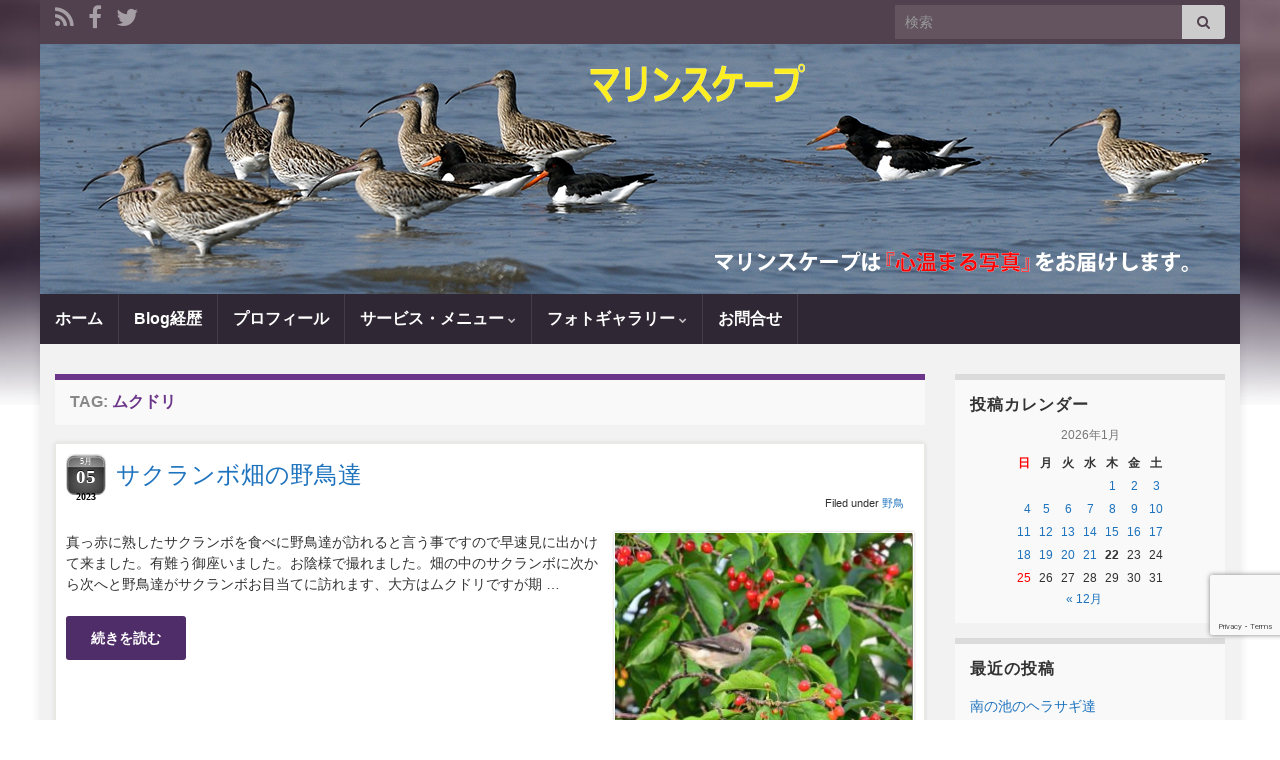

--- FILE ---
content_type: text/html; charset=UTF-8
request_url: https://marinescape.jp/wpb/archives/tag/mukudori/
body_size: 33447
content:
<!DOCTYPE html><!--[if IE 7]>
<html class="ie ie7" lang="ja" prefix="og: http://ogp.me/ns#">
<![endif]-->
<!--[if IE 8]>
<html class="ie ie8" lang="ja" prefix="og: http://ogp.me/ns#">
<![endif]-->
<!--[if !(IE 7) & !(IE 8)]><!-->
<html lang="ja" prefix="og: http://ogp.me/ns#">
<!--<![endif]-->
    <head>
        <meta charset="UTF-8">
        <meta http-equiv="X-UA-Compatible" content="IE=edge">
        <meta name="viewport" content="width=device-width, initial-scale=1">
        <meta name="keywords" content="ムクドリ,マリンスケープ企画 水中写真家 Photo Agency Marinescape 野鳥 風景写真" />
<meta name="description" content="水中写真家の丘日記" />
<title>ムクドリ &#8211; マリンスケープ</title>
<meta name='robots' content='max-image-preview:large' />
	<style>img:is([sizes="auto" i], [sizes^="auto," i]) { contain-intrinsic-size: 3000px 1500px }</style>
	<link rel='dns-prefetch' href='//www.google.com' />
<link rel="alternate" type="application/rss+xml" title="マリンスケープ &raquo; フィード" href="https://marinescape.jp/wpb/feed/" />
<link rel="alternate" type="application/rss+xml" title="マリンスケープ &raquo; コメントフィード" href="https://marinescape.jp/wpb/comments/feed/" />
<script type="text/javascript" id="wpp-js" src="https://marinescape.jp/wpb/wp-content/plugins/wordpress-popular-posts/assets/js/wpp.min.js?ver=7.3.3" data-sampling="0" data-sampling-rate="100" data-api-url="https://marinescape.jp/wpb/wp-json/wordpress-popular-posts" data-post-id="0" data-token="8621469551" data-lang="0" data-debug="0"></script>
<link rel="alternate" type="application/rss+xml" title="マリンスケープ &raquo; ムクドリ タグのフィード" href="https://marinescape.jp/wpb/archives/tag/mukudori/feed/" />
<script type="text/javascript">
/* <![CDATA[ */
window._wpemojiSettings = {"baseUrl":"https:\/\/s.w.org\/images\/core\/emoji\/16.0.1\/72x72\/","ext":".png","svgUrl":"https:\/\/s.w.org\/images\/core\/emoji\/16.0.1\/svg\/","svgExt":".svg","source":{"concatemoji":"https:\/\/marinescape.jp\/wpb\/wp-includes\/js\/wp-emoji-release.min.js?ver=6.8.3"}};
/*! This file is auto-generated */
!function(s,n){var o,i,e;function c(e){try{var t={supportTests:e,timestamp:(new Date).valueOf()};sessionStorage.setItem(o,JSON.stringify(t))}catch(e){}}function p(e,t,n){e.clearRect(0,0,e.canvas.width,e.canvas.height),e.fillText(t,0,0);var t=new Uint32Array(e.getImageData(0,0,e.canvas.width,e.canvas.height).data),a=(e.clearRect(0,0,e.canvas.width,e.canvas.height),e.fillText(n,0,0),new Uint32Array(e.getImageData(0,0,e.canvas.width,e.canvas.height).data));return t.every(function(e,t){return e===a[t]})}function u(e,t){e.clearRect(0,0,e.canvas.width,e.canvas.height),e.fillText(t,0,0);for(var n=e.getImageData(16,16,1,1),a=0;a<n.data.length;a++)if(0!==n.data[a])return!1;return!0}function f(e,t,n,a){switch(t){case"flag":return n(e,"\ud83c\udff3\ufe0f\u200d\u26a7\ufe0f","\ud83c\udff3\ufe0f\u200b\u26a7\ufe0f")?!1:!n(e,"\ud83c\udde8\ud83c\uddf6","\ud83c\udde8\u200b\ud83c\uddf6")&&!n(e,"\ud83c\udff4\udb40\udc67\udb40\udc62\udb40\udc65\udb40\udc6e\udb40\udc67\udb40\udc7f","\ud83c\udff4\u200b\udb40\udc67\u200b\udb40\udc62\u200b\udb40\udc65\u200b\udb40\udc6e\u200b\udb40\udc67\u200b\udb40\udc7f");case"emoji":return!a(e,"\ud83e\udedf")}return!1}function g(e,t,n,a){var r="undefined"!=typeof WorkerGlobalScope&&self instanceof WorkerGlobalScope?new OffscreenCanvas(300,150):s.createElement("canvas"),o=r.getContext("2d",{willReadFrequently:!0}),i=(o.textBaseline="top",o.font="600 32px Arial",{});return e.forEach(function(e){i[e]=t(o,e,n,a)}),i}function t(e){var t=s.createElement("script");t.src=e,t.defer=!0,s.head.appendChild(t)}"undefined"!=typeof Promise&&(o="wpEmojiSettingsSupports",i=["flag","emoji"],n.supports={everything:!0,everythingExceptFlag:!0},e=new Promise(function(e){s.addEventListener("DOMContentLoaded",e,{once:!0})}),new Promise(function(t){var n=function(){try{var e=JSON.parse(sessionStorage.getItem(o));if("object"==typeof e&&"number"==typeof e.timestamp&&(new Date).valueOf()<e.timestamp+604800&&"object"==typeof e.supportTests)return e.supportTests}catch(e){}return null}();if(!n){if("undefined"!=typeof Worker&&"undefined"!=typeof OffscreenCanvas&&"undefined"!=typeof URL&&URL.createObjectURL&&"undefined"!=typeof Blob)try{var e="postMessage("+g.toString()+"("+[JSON.stringify(i),f.toString(),p.toString(),u.toString()].join(",")+"));",a=new Blob([e],{type:"text/javascript"}),r=new Worker(URL.createObjectURL(a),{name:"wpTestEmojiSupports"});return void(r.onmessage=function(e){c(n=e.data),r.terminate(),t(n)})}catch(e){}c(n=g(i,f,p,u))}t(n)}).then(function(e){for(var t in e)n.supports[t]=e[t],n.supports.everything=n.supports.everything&&n.supports[t],"flag"!==t&&(n.supports.everythingExceptFlag=n.supports.everythingExceptFlag&&n.supports[t]);n.supports.everythingExceptFlag=n.supports.everythingExceptFlag&&!n.supports.flag,n.DOMReady=!1,n.readyCallback=function(){n.DOMReady=!0}}).then(function(){return e}).then(function(){var e;n.supports.everything||(n.readyCallback(),(e=n.source||{}).concatemoji?t(e.concatemoji):e.wpemoji&&e.twemoji&&(t(e.twemoji),t(e.wpemoji)))}))}((window,document),window._wpemojiSettings);
/* ]]> */
</script>
<style id='wp-emoji-styles-inline-css' type='text/css'>

	img.wp-smiley, img.emoji {
		display: inline !important;
		border: none !important;
		box-shadow: none !important;
		height: 1em !important;
		width: 1em !important;
		margin: 0 0.07em !important;
		vertical-align: -0.1em !important;
		background: none !important;
		padding: 0 !important;
	}
</style>
<link rel='stylesheet' id='wp-block-library-css' href='https://marinescape.jp/wpb/wp-includes/css/dist/block-library/style.min.css?ver=6.8.3' type='text/css' media='all' />
<style id='classic-theme-styles-inline-css' type='text/css'>
/*! This file is auto-generated */
.wp-block-button__link{color:#fff;background-color:#32373c;border-radius:9999px;box-shadow:none;text-decoration:none;padding:calc(.667em + 2px) calc(1.333em + 2px);font-size:1.125em}.wp-block-file__button{background:#32373c;color:#fff;text-decoration:none}
</style>
<style id='global-styles-inline-css' type='text/css'>
:root{--wp--preset--aspect-ratio--square: 1;--wp--preset--aspect-ratio--4-3: 4/3;--wp--preset--aspect-ratio--3-4: 3/4;--wp--preset--aspect-ratio--3-2: 3/2;--wp--preset--aspect-ratio--2-3: 2/3;--wp--preset--aspect-ratio--16-9: 16/9;--wp--preset--aspect-ratio--9-16: 9/16;--wp--preset--color--black: #000000;--wp--preset--color--cyan-bluish-gray: #abb8c3;--wp--preset--color--white: #ffffff;--wp--preset--color--pale-pink: #f78da7;--wp--preset--color--vivid-red: #cf2e2e;--wp--preset--color--luminous-vivid-orange: #ff6900;--wp--preset--color--luminous-vivid-amber: #fcb900;--wp--preset--color--light-green-cyan: #7bdcb5;--wp--preset--color--vivid-green-cyan: #00d084;--wp--preset--color--pale-cyan-blue: #8ed1fc;--wp--preset--color--vivid-cyan-blue: #0693e3;--wp--preset--color--vivid-purple: #9b51e0;--wp--preset--gradient--vivid-cyan-blue-to-vivid-purple: linear-gradient(135deg,rgba(6,147,227,1) 0%,rgb(155,81,224) 100%);--wp--preset--gradient--light-green-cyan-to-vivid-green-cyan: linear-gradient(135deg,rgb(122,220,180) 0%,rgb(0,208,130) 100%);--wp--preset--gradient--luminous-vivid-amber-to-luminous-vivid-orange: linear-gradient(135deg,rgba(252,185,0,1) 0%,rgba(255,105,0,1) 100%);--wp--preset--gradient--luminous-vivid-orange-to-vivid-red: linear-gradient(135deg,rgba(255,105,0,1) 0%,rgb(207,46,46) 100%);--wp--preset--gradient--very-light-gray-to-cyan-bluish-gray: linear-gradient(135deg,rgb(238,238,238) 0%,rgb(169,184,195) 100%);--wp--preset--gradient--cool-to-warm-spectrum: linear-gradient(135deg,rgb(74,234,220) 0%,rgb(151,120,209) 20%,rgb(207,42,186) 40%,rgb(238,44,130) 60%,rgb(251,105,98) 80%,rgb(254,248,76) 100%);--wp--preset--gradient--blush-light-purple: linear-gradient(135deg,rgb(255,206,236) 0%,rgb(152,150,240) 100%);--wp--preset--gradient--blush-bordeaux: linear-gradient(135deg,rgb(254,205,165) 0%,rgb(254,45,45) 50%,rgb(107,0,62) 100%);--wp--preset--gradient--luminous-dusk: linear-gradient(135deg,rgb(255,203,112) 0%,rgb(199,81,192) 50%,rgb(65,88,208) 100%);--wp--preset--gradient--pale-ocean: linear-gradient(135deg,rgb(255,245,203) 0%,rgb(182,227,212) 50%,rgb(51,167,181) 100%);--wp--preset--gradient--electric-grass: linear-gradient(135deg,rgb(202,248,128) 0%,rgb(113,206,126) 100%);--wp--preset--gradient--midnight: linear-gradient(135deg,rgb(2,3,129) 0%,rgb(40,116,252) 100%);--wp--preset--font-size--small: 14px;--wp--preset--font-size--medium: 20px;--wp--preset--font-size--large: 20px;--wp--preset--font-size--x-large: 42px;--wp--preset--font-size--tiny: 10px;--wp--preset--font-size--regular: 16px;--wp--preset--font-size--larger: 26px;--wp--preset--spacing--20: 0.44rem;--wp--preset--spacing--30: 0.67rem;--wp--preset--spacing--40: 1rem;--wp--preset--spacing--50: 1.5rem;--wp--preset--spacing--60: 2.25rem;--wp--preset--spacing--70: 3.38rem;--wp--preset--spacing--80: 5.06rem;--wp--preset--shadow--natural: 6px 6px 9px rgba(0, 0, 0, 0.2);--wp--preset--shadow--deep: 12px 12px 50px rgba(0, 0, 0, 0.4);--wp--preset--shadow--sharp: 6px 6px 0px rgba(0, 0, 0, 0.2);--wp--preset--shadow--outlined: 6px 6px 0px -3px rgba(255, 255, 255, 1), 6px 6px rgba(0, 0, 0, 1);--wp--preset--shadow--crisp: 6px 6px 0px rgba(0, 0, 0, 1);}:where(.is-layout-flex){gap: 0.5em;}:where(.is-layout-grid){gap: 0.5em;}body .is-layout-flex{display: flex;}.is-layout-flex{flex-wrap: wrap;align-items: center;}.is-layout-flex > :is(*, div){margin: 0;}body .is-layout-grid{display: grid;}.is-layout-grid > :is(*, div){margin: 0;}:where(.wp-block-columns.is-layout-flex){gap: 2em;}:where(.wp-block-columns.is-layout-grid){gap: 2em;}:where(.wp-block-post-template.is-layout-flex){gap: 1.25em;}:where(.wp-block-post-template.is-layout-grid){gap: 1.25em;}.has-black-color{color: var(--wp--preset--color--black) !important;}.has-cyan-bluish-gray-color{color: var(--wp--preset--color--cyan-bluish-gray) !important;}.has-white-color{color: var(--wp--preset--color--white) !important;}.has-pale-pink-color{color: var(--wp--preset--color--pale-pink) !important;}.has-vivid-red-color{color: var(--wp--preset--color--vivid-red) !important;}.has-luminous-vivid-orange-color{color: var(--wp--preset--color--luminous-vivid-orange) !important;}.has-luminous-vivid-amber-color{color: var(--wp--preset--color--luminous-vivid-amber) !important;}.has-light-green-cyan-color{color: var(--wp--preset--color--light-green-cyan) !important;}.has-vivid-green-cyan-color{color: var(--wp--preset--color--vivid-green-cyan) !important;}.has-pale-cyan-blue-color{color: var(--wp--preset--color--pale-cyan-blue) !important;}.has-vivid-cyan-blue-color{color: var(--wp--preset--color--vivid-cyan-blue) !important;}.has-vivid-purple-color{color: var(--wp--preset--color--vivid-purple) !important;}.has-black-background-color{background-color: var(--wp--preset--color--black) !important;}.has-cyan-bluish-gray-background-color{background-color: var(--wp--preset--color--cyan-bluish-gray) !important;}.has-white-background-color{background-color: var(--wp--preset--color--white) !important;}.has-pale-pink-background-color{background-color: var(--wp--preset--color--pale-pink) !important;}.has-vivid-red-background-color{background-color: var(--wp--preset--color--vivid-red) !important;}.has-luminous-vivid-orange-background-color{background-color: var(--wp--preset--color--luminous-vivid-orange) !important;}.has-luminous-vivid-amber-background-color{background-color: var(--wp--preset--color--luminous-vivid-amber) !important;}.has-light-green-cyan-background-color{background-color: var(--wp--preset--color--light-green-cyan) !important;}.has-vivid-green-cyan-background-color{background-color: var(--wp--preset--color--vivid-green-cyan) !important;}.has-pale-cyan-blue-background-color{background-color: var(--wp--preset--color--pale-cyan-blue) !important;}.has-vivid-cyan-blue-background-color{background-color: var(--wp--preset--color--vivid-cyan-blue) !important;}.has-vivid-purple-background-color{background-color: var(--wp--preset--color--vivid-purple) !important;}.has-black-border-color{border-color: var(--wp--preset--color--black) !important;}.has-cyan-bluish-gray-border-color{border-color: var(--wp--preset--color--cyan-bluish-gray) !important;}.has-white-border-color{border-color: var(--wp--preset--color--white) !important;}.has-pale-pink-border-color{border-color: var(--wp--preset--color--pale-pink) !important;}.has-vivid-red-border-color{border-color: var(--wp--preset--color--vivid-red) !important;}.has-luminous-vivid-orange-border-color{border-color: var(--wp--preset--color--luminous-vivid-orange) !important;}.has-luminous-vivid-amber-border-color{border-color: var(--wp--preset--color--luminous-vivid-amber) !important;}.has-light-green-cyan-border-color{border-color: var(--wp--preset--color--light-green-cyan) !important;}.has-vivid-green-cyan-border-color{border-color: var(--wp--preset--color--vivid-green-cyan) !important;}.has-pale-cyan-blue-border-color{border-color: var(--wp--preset--color--pale-cyan-blue) !important;}.has-vivid-cyan-blue-border-color{border-color: var(--wp--preset--color--vivid-cyan-blue) !important;}.has-vivid-purple-border-color{border-color: var(--wp--preset--color--vivid-purple) !important;}.has-vivid-cyan-blue-to-vivid-purple-gradient-background{background: var(--wp--preset--gradient--vivid-cyan-blue-to-vivid-purple) !important;}.has-light-green-cyan-to-vivid-green-cyan-gradient-background{background: var(--wp--preset--gradient--light-green-cyan-to-vivid-green-cyan) !important;}.has-luminous-vivid-amber-to-luminous-vivid-orange-gradient-background{background: var(--wp--preset--gradient--luminous-vivid-amber-to-luminous-vivid-orange) !important;}.has-luminous-vivid-orange-to-vivid-red-gradient-background{background: var(--wp--preset--gradient--luminous-vivid-orange-to-vivid-red) !important;}.has-very-light-gray-to-cyan-bluish-gray-gradient-background{background: var(--wp--preset--gradient--very-light-gray-to-cyan-bluish-gray) !important;}.has-cool-to-warm-spectrum-gradient-background{background: var(--wp--preset--gradient--cool-to-warm-spectrum) !important;}.has-blush-light-purple-gradient-background{background: var(--wp--preset--gradient--blush-light-purple) !important;}.has-blush-bordeaux-gradient-background{background: var(--wp--preset--gradient--blush-bordeaux) !important;}.has-luminous-dusk-gradient-background{background: var(--wp--preset--gradient--luminous-dusk) !important;}.has-pale-ocean-gradient-background{background: var(--wp--preset--gradient--pale-ocean) !important;}.has-electric-grass-gradient-background{background: var(--wp--preset--gradient--electric-grass) !important;}.has-midnight-gradient-background{background: var(--wp--preset--gradient--midnight) !important;}.has-small-font-size{font-size: var(--wp--preset--font-size--small) !important;}.has-medium-font-size{font-size: var(--wp--preset--font-size--medium) !important;}.has-large-font-size{font-size: var(--wp--preset--font-size--large) !important;}.has-x-large-font-size{font-size: var(--wp--preset--font-size--x-large) !important;}
:where(.wp-block-post-template.is-layout-flex){gap: 1.25em;}:where(.wp-block-post-template.is-layout-grid){gap: 1.25em;}
:where(.wp-block-columns.is-layout-flex){gap: 2em;}:where(.wp-block-columns.is-layout-grid){gap: 2em;}
:root :where(.wp-block-pullquote){font-size: 1.5em;line-height: 1.6;}
</style>
<link rel='stylesheet' id='contact-form-7-css' href='https://marinescape.jp/wpb/wp-content/plugins/contact-form-7/includes/css/styles.css?ver=6.1' type='text/css' media='all' />
<link rel='stylesheet' id='wordpress-popular-posts-css-css' href='https://marinescape.jp/wpb/wp-content/plugins/wordpress-popular-posts/assets/css/wpp.css?ver=7.3.3' type='text/css' media='all' />
<link rel='stylesheet' id='bootstrap-css' href='https://marinescape.jp/wpb/wp-content/themes/graphene284M/bootstrap/css/bootstrap.min.css?ver=6.8.3' type='text/css' media='all' />
<link rel='stylesheet' id='font-awesome-css' href='https://marinescape.jp/wpb/wp-content/themes/graphene284M/fonts/font-awesome/css/font-awesome.min.css?ver=6.8.3' type='text/css' media='all' />
<link rel='stylesheet' id='graphene-css' href='https://marinescape.jp/wpb/wp-content/themes/graphene284M/style.css?ver=2.8.4' type='text/css' media='screen' />
<link rel='stylesheet' id='graphene-responsive-css' href='https://marinescape.jp/wpb/wp-content/themes/graphene284M/responsive.css?ver=2.8.4' type='text/css' media='all' />
<link rel='stylesheet' id='graphene-blocks-css' href='https://marinescape.jp/wpb/wp-content/themes/graphene284M/blocks.css?ver=2.8.4' type='text/css' media='all' />
<link rel='stylesheet' id='counterize_stylesheet-css' href='https://marinescape.jp/wpb/wp-content/plugins/counterize/counterize.css.php?ver=6.8.3' type='text/css' media='all' />
<script type="text/javascript" src="https://marinescape.jp/wpb/wp-includes/js/jquery/jquery.min.js?ver=3.7.1" id="jquery-core-js"></script>
<script type="text/javascript" src="https://marinescape.jp/wpb/wp-includes/js/jquery/jquery-migrate.min.js?ver=3.4.1" id="jquery-migrate-js"></script>
<script defer type="text/javascript" src="https://marinescape.jp/wpb/wp-content/themes/graphene284M/bootstrap/js/bootstrap.min.js?ver=2.8.4" id="bootstrap-js"></script>
<script defer type="text/javascript" src="https://marinescape.jp/wpb/wp-content/themes/graphene284M/js/bootstrap-hover-dropdown/bootstrap-hover-dropdown.min.js?ver=2.8.4" id="bootstrap-hover-dropdown-js"></script>
<script defer type="text/javascript" src="https://marinescape.jp/wpb/wp-content/themes/graphene284M/js/bootstrap-submenu/bootstrap-submenu.min.js?ver=2.8.4" id="bootstrap-submenu-js"></script>
<script defer type="text/javascript" src="https://marinescape.jp/wpb/wp-content/themes/graphene284M/js/jquery.infinitescroll.min.js?ver=2.8.4" id="infinite-scroll-js"></script>
<script type="text/javascript" id="graphene-js-extra">
/* <![CDATA[ */
var grapheneJS = {"siteurl":"https:\/\/marinescape.jp\/wpb","ajaxurl":"https:\/\/marinescape.jp\/wpb\/wp-admin\/admin-ajax.php","templateUrl":"https:\/\/marinescape.jp\/wpb\/wp-content\/themes\/graphene284M","isSingular":"","enableStickyMenu":"","shouldShowComments":"1","commentsOrder":"newest","sliderDisable":"","sliderInterval":"7000","infScrollBtnLbl":"Load more","infScrollOn":"","infScrollCommentsOn":"","totalPosts":"21","postsPerPage":"8","isPageNavi":"","infScrollMsgText":"Fetching window.grapheneInfScrollItemsPerPage of window.grapheneInfScrollItemsLeft items left ...","infScrollMsgTextPlural":"Fetching window.grapheneInfScrollItemsPerPage of window.grapheneInfScrollItemsLeft items left ...","infScrollFinishedText":"All loaded!","commentsPerPage":"50","totalComments":"0","infScrollCommentsMsg":"Fetching window.grapheneInfScrollCommentsPerPage of window.grapheneInfScrollCommentsLeft comments left ...","infScrollCommentsMsgPlural":"Fetching window.grapheneInfScrollCommentsPerPage of window.grapheneInfScrollCommentsLeft comments left ...","infScrollCommentsFinishedMsg":"All comments loaded!","disableLiveSearch":"1","txtNoResult":"No result found.","isMasonry":""};
/* ]]> */
</script>
<script defer type="text/javascript" src="https://marinescape.jp/wpb/wp-content/themes/graphene284M/js/graphene.js?ver=2.8.4" id="graphene-js"></script>
<script type="text/javascript" src="https://marinescape.jp/wpb/wp-content/plugins/counterize/counterize.js.php?ver=6.8.3" id="counterize_javascript-js"></script>
<link rel="https://api.w.org/" href="https://marinescape.jp/wpb/wp-json/" /><link rel="alternate" title="JSON" type="application/json" href="https://marinescape.jp/wpb/wp-json/wp/v2/tags/27" /><link rel="EditURI" type="application/rsd+xml" title="RSD" href="https://marinescape.jp/wpb/xmlrpc.php?rsd" />
<meta name="generator" content="WordPress 6.8.3" />
<script type="text/javascript">
<!--
/******************************************************************************
***   COPY PROTECTED BY http://chetangole.com/blog/wp-copyprotect/   version 3.1.0 ****
******************************************************************************/
function clickIE4(){
if (event.button==2){
return false;
}
}
function clickNS4(e){
if (document.layers||document.getElementById&&!document.all){
if (e.which==2||e.which==3){
return false;
}
}
}

if (document.layers){
document.captureEvents(Event.MOUSEDOWN);
document.onmousedown=clickNS4;
}
else if (document.all&&!document.getElementById){
document.onmousedown=clickIE4;
}

document.oncontextmenu=new Function("return false")
// --> 
</script>

            <style id="wpp-loading-animation-styles">@-webkit-keyframes bgslide{from{background-position-x:0}to{background-position-x:-200%}}@keyframes bgslide{from{background-position-x:0}to{background-position-x:-200%}}.wpp-widget-block-placeholder,.wpp-shortcode-placeholder{margin:0 auto;width:60px;height:3px;background:#dd3737;background:linear-gradient(90deg,#dd3737 0%,#571313 10%,#dd3737 100%);background-size:200% auto;border-radius:3px;-webkit-animation:bgslide 1s infinite linear;animation:bgslide 1s infinite linear}</style>
            <style data-context="foundation-flickity-css">/*! Flickity v2.0.2
http://flickity.metafizzy.co
---------------------------------------------- */.flickity-enabled{position:relative}.flickity-enabled:focus{outline:0}.flickity-viewport{overflow:hidden;position:relative;height:100%}.flickity-slider{position:absolute;width:100%;height:100%}.flickity-enabled.is-draggable{-webkit-tap-highlight-color:transparent;tap-highlight-color:transparent;-webkit-user-select:none;-moz-user-select:none;-ms-user-select:none;user-select:none}.flickity-enabled.is-draggable .flickity-viewport{cursor:move;cursor:-webkit-grab;cursor:grab}.flickity-enabled.is-draggable .flickity-viewport.is-pointer-down{cursor:-webkit-grabbing;cursor:grabbing}.flickity-prev-next-button{position:absolute;top:50%;width:44px;height:44px;border:none;border-radius:50%;background:#fff;background:hsla(0,0%,100%,.75);cursor:pointer;-webkit-transform:translateY(-50%);transform:translateY(-50%)}.flickity-prev-next-button:hover{background:#fff}.flickity-prev-next-button:focus{outline:0;box-shadow:0 0 0 5px #09f}.flickity-prev-next-button:active{opacity:.6}.flickity-prev-next-button.previous{left:10px}.flickity-prev-next-button.next{right:10px}.flickity-rtl .flickity-prev-next-button.previous{left:auto;right:10px}.flickity-rtl .flickity-prev-next-button.next{right:auto;left:10px}.flickity-prev-next-button:disabled{opacity:.3;cursor:auto}.flickity-prev-next-button svg{position:absolute;left:20%;top:20%;width:60%;height:60%}.flickity-prev-next-button .arrow{fill:#333}.flickity-page-dots{position:absolute;width:100%;bottom:-25px;padding:0;margin:0;list-style:none;text-align:center;line-height:1}.flickity-rtl .flickity-page-dots{direction:rtl}.flickity-page-dots .dot{display:inline-block;width:10px;height:10px;margin:0 8px;background:#333;border-radius:50%;opacity:.25;cursor:pointer}.flickity-page-dots .dot.is-selected{opacity:1}</style><style data-context="foundation-slideout-css">.slideout-menu{position:fixed;left:0;top:0;bottom:0;right:auto;z-index:0;width:256px;overflow-y:auto;-webkit-overflow-scrolling:touch;display:none}.slideout-menu.pushit-right{left:auto;right:0}.slideout-panel{position:relative;z-index:1;will-change:transform}.slideout-open,.slideout-open .slideout-panel,.slideout-open body{overflow:hidden}.slideout-open .slideout-menu{display:block}.pushit{display:none}</style>		<script>
		   WebFontConfig = {
		      google: { 
		      	families: ["Lato:400,400i,700,700i&display=swap"]		      }
		   };

		   (function(d) {
		      var wf = d.createElement('script'), s = d.scripts[0];
		      wf.src = 'https://ajax.googleapis.com/ajax/libs/webfont/1.6.26/webfont.js';
		      wf.async = true;
		      s.parentNode.insertBefore(wf, s);
		   })(document);
		</script>
	<style type="text/css">
.top-bar{background-color:#51414e} .top-bar .searchform .btn-default, .top-bar #top_search .searchform .btn-default{color:#51414e}#content, body > .container > .panel-layout, #header {background-color: #f2f2f2}.post-title, .post-title a, .post-title a:hover, .post-title a:visited {color: #1e73be}a, .post .date .day, .pagination>li>a, .pagination>li>a:hover, .pagination>li>span, #comments > h4.current a, #comments > h4.current a .fa, .post-nav-top p, .post-nav-top a, .autocomplete-suggestions strong {color: #1e73be}.header_title, .header_title a, .header_title a:visited, .header_title a:hover, .header_desc {color:#blank}.carousel, .carousel .item{height:150px}@media (max-width: 991px) {.carousel, .carousel .item{height:150px}}.post-title, .post-title a, .post-title a:hover, .post-title a:visited{ color: #1e73be }@media (min-width: 1200px) {.container {width:1200px}}
</style>
<style type="text/css">.recentcomments a{display:inline !important;padding:0 !important;margin:0 !important;}</style><style type="text/css" id="custom-background-css">
body.custom-background { background-image: url("https://marinescape.jp/wpb/wp-content/themes/graphene284M/images/bg.jpg"); background-position: left top; background-size: contain; background-repeat: no-repeat; background-attachment: fixed; }
</style>
	<link rel="icon" href="https://marinescape.jp/wpb/wp-content/uploads/2021/11/cropped-MarineScape_icon-1-32x32.png" sizes="32x32" />
<link rel="icon" href="https://marinescape.jp/wpb/wp-content/uploads/2021/11/cropped-MarineScape_icon-1-192x192.png" sizes="192x192" />
<link rel="apple-touch-icon" href="https://marinescape.jp/wpb/wp-content/uploads/2021/11/cropped-MarineScape_icon-1-180x180.png" />
<meta name="msapplication-TileImage" content="https://marinescape.jp/wpb/wp-content/uploads/2021/11/cropped-MarineScape_icon-1-270x270.png" />
<style>.ios7.web-app-mode.has-fixed header{ background-color: rgba(3,122,221,.88);}</style>		<style type="text/css" id="wp-custom-css">
			/* Add Style by T.Miya*/

body {
	 font-family: メイリオ, Meiryo, Osaka, “ヒラギノ角ゴ Pro W3″, “Hiragino Kaku Gothic Pro”, “ＭＳ Ｐゴシック”, “MS PGothic”, sans-serif;
	font-size: 14px;

}

.post .date .month {
	font: normal 8px tahoma;
	text-transform: uppercase;
	padding-top: 2px;
	color: #fff;
	height: 12px;
}
.post .date .day {
	font: bold 19px tahoma;
	color: #fff;
	text-shadow: 0 -1px 0 #111;
}
.post .date .year {
	font: bold 10px tahoma;
	color: #000;
	margin-top: 3px;
}

.wp-calendar-table caption {
	 text-align: center
}

.photo-list {
      list-style:url(/img/ball_photo_icon.gif) inside
}

#category_image {
	background-color: #fff;
	padding: 6px;
	box-shadow: 0 0 3px rgba( 0, 0, 0, 0.5);
}

h1.post-title {
	font-size: 210%;
	font-weight: normal;
	line-height: 1;
	background: url(/img/bg_page-title.png) no-repeat left bottom;
	padding: 0 75px 12px 8px;
	margin-top: 35px;
}

.popular-posts h2 {
		font-size: 16px !important;
		font-weight: bold;	
}
h2.slider_post_title {
		font-size: 20px !important;
		font-weight: bold;
}

.g-menuh2{
	font-size: 175%;
	font-weight: normal;
	background: #e3dac7 url(/img/ico_content_h2.png) no-repeat 15px center;
	padding: 10px 10px 5px 65px;
	margin: 25px 0 1em; 
  }

.g-menuh3 {
	font-size: 150%;
	font-weight: normal;
	background: url(/img/ico_content_h3.png) no-repeat left center;
	padding: 5px 10px 0 20px;
	border-bottom: solid 1px #454036;
	margin: 25px 0 1em; 
}

.g-menuh4 {
	font-size: 150%;
	font-weight: normal;
	line-height: 1;
	background: url(/img/ico_content_h4.png) no-repeat left center;
	padding: 5px 10px 0 20px;
	margin: 25px 0 1em;
}


.m-page-list {
	width: 100%;
        margin: 0px;
        overflow: hidden;
}
.m-page-list .m-page-list-l {
	      width: 35%;
        padding: 0px; 
        margin:  0px;
	      border:  hidden;
	      align-content: center;
        float: left;
}
.m-page-list .m-page-list-r {
        width: 65%;
	      padding: 0px; 
        margin:  0px;
	      border:  hidden;
	      align-content: center;
        float: right;
}

.m2-page-list {
	width: 100%;
        margin: 0px;
        overflow: hidden;
}
.m2-page-list .m2-page-list-l {
	      width: 50%;
        padding: 0px; 
        margin:  0px;
	      border:  none;
	      float: left;
        align-content: center;
}
.m2-page-list .m2-page-list-r {
        width: 50%;
        padding: 0px;
	      margin:  0px;
	      border:  none;
	      float: right;
	      align-content: center;
}
.u-photo-list {
	width: 520px;
        margin-right: 10px;
        _zoom: 1;
        overflow: hidden;
}
.u-photo-list .u-photo-list-l {
	      width: 250px;
        margin-right: 10px;
        float: left;
}
.u-photo-list .u-photo-list-r {
        width: 250px;
        margin-right: 10px;
        float: right;
}
.wpcf7-form textarea{ 
    width: auto;
    height:auto;
}
/* reCAPTCHAマークをずらして表示 */
.grecaptcha-badge {
	bottom: 85px !important ;
	z-index: 1000;
}		</style>
			<link rel="apple-touch-icon" href="../gif/apple-touch-icon.png" sizes="180�~180">
 	<link rel="SHORTCUT ICON" href="../gif/favicon.ico" >
    </head>
    <body class="archive tag tag-mukudori tag-27 custom-background wp-embed-responsive wp-theme-graphene284M layout-boxed two_col_left two-columns unequal-content-bgs">
        
        <div class="container boxed-wrapper">
            
                            <div id="top-bar" class="row clearfix top-bar ">
                    
                                                    
                            <div class="col-md-12 top-bar-items">
                                
                                                                                                    	<ul class="social-profiles">
							
			            <li class="social-profile social-profile-rss">
			            	<a href="https://marinescape.jp/wpb/feed/" title="Subscribe to MarineScape RSS feed" id="social-id-1" class="mysocial social-rss">
			            				                            <i class="fa fa-rss"></i>
		                        			            	</a>
			            </li>
		            
		    						
			            <li class="social-profile social-profile-facebook">
			            	<a href="https://www.facebook.com/Miya.Kiten" title="Facebook" id="social-id-2" class="mysocial social-facebook">
			            				                            <i class="fa fa-facebook"></i>
		                        			            	</a>
			            </li>
		            
		    						
			            <li class="social-profile social-profile-twitter">
			            	<a href="https://twitter.com/miya_kiten" title="Twitter" id="social-id-3" class="mysocial social-twitter">
			            				                            <i class="fa fa-twitter"></i>
		                        			            	</a>
			            </li>
		            
		    	    </ul>
                                    
                                                                    <button type="button" class="search-toggle navbar-toggle collapsed" data-toggle="collapse" data-target="#top_search">
                                        <span class="sr-only">Toggle search form</span>
                                        <i class="fa fa-search-plus"></i>
                                    </button>

                                    <div id="top_search" class="top-search-form">
                                        <form class="searchform" method="get" action="https://marinescape.jp/wpb">
	<div class="input-group">
		<div class="form-group live-search-input">
			<label for="s" class="screen-reader-text">Search for:</label>
		    <input type="text" id="s" name="s" class="form-control" placeholder="検索">
		    		</div>
	    <span class="input-group-btn">
	    	<button class="btn btn-default" type="submit"><i class="fa fa-search"></i></button>
	    </span>
    </div>
    </form>                                                                            </div>
                                
                                                            </div>

                        
                                    </div>
            

            <div id="header" class="row">

                <img src="https://marinescape.jp/wpb/wp-content/uploads/2021/05/New_Header-8.png" alt="マリンスケープ" title="マリンスケープ" width="1200" height="250" />                
                                                                </div>


                        <nav class="navbar row navbar-inverse">

                <div class="navbar-header align-center">
                		                    <button type="button" class="navbar-toggle collapsed" data-toggle="collapse" data-target="#header-menu-wrap, #secondary-menu-wrap">
	                        <span class="sr-only">Toggle navigation</span>
	                        <span class="icon-bar"></span>
	                        <span class="icon-bar"></span>
	                        <span class="icon-bar"></span>
	                    </button>
                	                    
                    
                                            <p class="header_title mobile-only">
                            <a href="https://marinescape.jp/wpb" title="フロントページに戻る">                                マリンスケープ                            </a>                        </p>
                    
                                            
                                    </div>

                                    <div class="collapse navbar-collapse" id="header-menu-wrap">

            			<ul class="nav navbar-nav flip"><li ><a href="https://marinescape.jp/wpb/">ホーム</a></li><li class="menu-item menu-item-49"><a href="https://marinescape.jp/wpb/blog_history/" >Blog経歴</a></li><li class="menu-item menu-item-2"><a href="https://marinescape.jp/wpb/profile/" >プロフィール</a></li><li class="menu-item menu-item-22443 menu-item-has-children"><a href="https://marinescape.jp/wpb/about/"  class="dropdown-toggle" data-toggle="dropdown" data-submenu="1" data-depth="10" data-hover="dropdown">サービス・メニュー <i class="fa fa-chevron-down"></i></a><ul class="dropdown-menu"><li class="menu-item menu-item-22445"><a href="https://marinescape.jp/wpb/about/photo/" >写真撮影・販売</a></li><li class="menu-item menu-item-22447"><a href="https://marinescape.jp/wpb/about/pcsupport/" >パソコンお助け隊</a></li><li class="menu-item menu-item-22449"><a href="https://marinescape.jp/wpb/about/consal/" >ITお助け隊</a></li><li class="menu-item menu-item-22451"><a href="https://marinescape.jp/wpb/about/association/" >アソシエーション</a></li></ul></li><li class="menu-item menu-item-22459 menu-item-has-children"><a href="https://marinescape.jp/wpb/gallery/"  class="dropdown-toggle" data-toggle="dropdown" data-submenu="1" data-depth="10" data-hover="dropdown">フォトギャラリー <i class="fa fa-chevron-down"></i></a><ul class="dropdown-menu"><li class="menu-item menu-item-22461"><a href="https://marinescape.jp/wpb/gallery/marine/" >水中写真</a></li><li class="menu-item menu-item-22467"><a href="https://marinescape.jp/wpb/gallery/nature/" >生物・野鳥</a></li><li class="menu-item menu-item-22469"><a href="https://marinescape.jp/wpb/gallery/landscape/" >風景写真</a></li><li class="menu-item menu-item-22471"><a href="https://marinescape.jp/wpb/gallery/even/" >行事祭礼・ポートレート</a></li></ul></li><li class="menu-item menu-item-22473"><a href="https://marinescape.jp/wpb/contact/" >お問合せ</a></li></ul>                        
            			                        
                                            </div>
                
                                    
                            </nav>

            
            <div id="content" class="clearfix hfeed row">
                
                    
                                        
                    <div id="content-main" class="clearfix content-main col-md-9">
                    
    <h1 class="page-title archive-title">
        Tag: <span>ムクドリ</span>    </h1>
    
        
    <div class="entries-wrapper">
    
                

<div id="post-58792" class="clearfix post post-58792 type-post status-publish format-standard has-post-thumbnail hentry category-bird tag-149 tag-318 tag-hiyodori tag-mukudori item-wrap">
		
	<div class="entry clearfix">
    
    			    	<div class="post-date date alpha with-year">
            <p class="default_date">
            	<span class="month">5月</span>
                <span class="day">05</span>
                	                <span class="year">2023</span>
                            </p>
                    </div>
            
		        <h2 class="post-title entry-title">
			<a href="https://marinescape.jp/wpb/archives/58792/" rel="bookmark" title="サクランボ畑の野鳥達 へのパーマリンク">
				サクランボ畑の野鳥達            </a>
			        </h2>
		
					    <ul class="post-meta entry-meta clearfix">
	    		        <li class="byline">
	        	<span class="entry-cat">Filed under <span class="terms"><a class="term term-category term-2" href="https://marinescape.jp/wpb/archives/category/bird/">野鳥</a></span></span>	        </li>
	        	    </ul>
    		
				<div class="entry-content clearfix">
			
													<p class="excerpt-thumb">
							<a href="https://marinescape.jp/wpb/archives/58792/" rel="bookmark" title="サクランボ畑の野鳥達 へのパーマリンク">
								<img width="300" height="200" src="https://marinescape.jp/wpb/wp-content/uploads/2023/05/Z9M_8855_blog_thumb-1-300x200.jpg" class="attachment-medium size-medium wp-post-image" alt="" decoding="async" fetchpriority="high" srcset="https://marinescape.jp/wpb/wp-content/uploads/2023/05/Z9M_8855_blog_thumb-1-300x200.jpg 300w, https://marinescape.jp/wpb/wp-content/uploads/2023/05/Z9M_8855_blog_thumb-1-1024x684.jpg 1024w, https://marinescape.jp/wpb/wp-content/uploads/2023/05/Z9M_8855_blog_thumb-1-768x513.jpg 768w, https://marinescape.jp/wpb/wp-content/uploads/2023/05/Z9M_8855_blog_thumb-1-870x581.jpg 870w, https://marinescape.jp/wpb/wp-content/uploads/2023/05/Z9M_8855_blog_thumb-1.jpg 1204w" sizes="(max-width: 300px) 100vw, 300px" />							</a>
						</p>
												
			
                				                
								<p>真っ赤に熟したサクランボを食べに野鳥達が訪れると言う事ですので早速見に出かけて来ました。有難う御座いました。お陰様で撮れました。畑の中のサクランボに次から次へと野鳥達がサクランボお目当てに訪れます、大方はムクドリですが期 &hellip; </p>
<p><a class="more-link btn" href="https://marinescape.jp/wpb/archives/58792/">続きを読む</a></p>

						
						
						
		</div>
		
			    <ul class="entry-footer">
	    		        <li class="post-tags col-sm-8"><i class="fa fa-tags" title="Tags"></i> <span class="terms"><a class="term term-tagpost_tag term-149" href="https://marinescape.jp/wpb/archives/tag/%e3%82%a4%e3%82%bd%e3%83%92%e3%83%a8%e3%83%89%e3%83%aa/">イソヒヨドリ</a>, <a class="term term-tagpost_tag term-318" href="https://marinescape.jp/wpb/archives/tag/%e3%82%b3%e3%83%a0%e3%82%af%e3%83%89%e3%83%aa/">コムクドリ</a>, <a class="term term-tagpost_tag term-36" href="https://marinescape.jp/wpb/archives/tag/hiyodori/">ヒヨドリ</a>, <a class="term term-tagpost_tag term-27" href="https://marinescape.jp/wpb/archives/tag/mukudori/">ムクドリ</a></span></li>
	        	        <li class="comment-link col-sm-4"><i class="fa fa-comments"></i> <a href="https://marinescape.jp/wpb/archives/58792/#respond">コメントをどうぞ</a></li>
	        	    </ul>
    	</div>
</div>

 


                

<div id="post-51082" class="clearfix post post-51082 type-post status-publish format-standard has-post-thumbnail hentry category-bird tag-kawarahiwa tag-kosagi tag-293 tag-shirohara tag-tugumi tag-mukudori item-wrap">
		
	<div class="entry clearfix">
    
    			    	<div class="post-date date alpha with-year">
            <p class="default_date">
            	<span class="month">4月</span>
                <span class="day">16</span>
                	                <span class="year">2022</span>
                            </p>
                    </div>
            
		        <h2 class="post-title entry-title">
			<a href="https://marinescape.jp/wpb/archives/51082/" rel="bookmark" title="公園をぶらり へのパーマリンク">
				公園をぶらり            </a>
			        </h2>
		
					    <ul class="post-meta entry-meta clearfix">
	    		        <li class="byline">
	        	<span class="entry-cat">Filed under <span class="terms"><a class="term term-category term-2" href="https://marinescape.jp/wpb/archives/category/bird/">野鳥</a></span></span>	        </li>
	        	    </ul>
    		
				<div class="entry-content clearfix">
			
													<p class="excerpt-thumb">
							<a href="https://marinescape.jp/wpb/archives/51082/" rel="bookmark" title="公園をぶらり へのパーマリンク">
								<img width="300" height="200" src="https://marinescape.jp/wpb/wp-content/uploads/2022/04/D5S_4000_blog_thumb-1-300x200.jpg" class="attachment-medium size-medium wp-post-image" alt="" decoding="async" srcset="https://marinescape.jp/wpb/wp-content/uploads/2022/04/D5S_4000_blog_thumb-1-300x200.jpg 300w, https://marinescape.jp/wpb/wp-content/uploads/2022/04/D5S_4000_blog_thumb-1-1024x684.jpg 1024w, https://marinescape.jp/wpb/wp-content/uploads/2022/04/D5S_4000_blog_thumb-1-768x513.jpg 768w, https://marinescape.jp/wpb/wp-content/uploads/2022/04/D5S_4000_blog_thumb-1-870x581.jpg 870w, https://marinescape.jp/wpb/wp-content/uploads/2022/04/D5S_4000_blog_thumb-1.jpg 1204w" sizes="(max-width: 300px) 100vw, 300px" />							</a>
						</p>
												
			
                				                
								<p>本日は車が汚れていてワックスも切れてるので光沢感が無く残念な姿と言う事で洗車してワックス掛けする事に決めてました。 洗車は行きつけのスタンドでお願いするのでオープンとなる時間まで近くの公園をぶらり。 先日はクロツグミを撮 &hellip; </p>
<p><a class="more-link btn" href="https://marinescape.jp/wpb/archives/51082/">続きを読む</a></p>

						
						
						
		</div>
		
			    <ul class="entry-footer">
	    		        <li class="post-tags col-sm-8"><i class="fa fa-tags" title="Tags"></i> <span class="terms"><a class="term term-tagpost_tag term-52" href="https://marinescape.jp/wpb/archives/tag/kawarahiwa/">カワラヒワ</a>, <a class="term term-tagpost_tag term-72" href="https://marinescape.jp/wpb/archives/tag/kosagi/">コサギ</a>, <a class="term term-tagpost_tag term-293" href="https://marinescape.jp/wpb/archives/tag/%e3%82%b4%e3%82%a4%e3%82%b5%e3%82%ae/">ゴイサギ</a>, <a class="term term-tagpost_tag term-69" href="https://marinescape.jp/wpb/archives/tag/shirohara/">シロハラ</a>, <a class="term term-tagpost_tag term-71" href="https://marinescape.jp/wpb/archives/tag/tugumi/">ツグミ</a>, <a class="term term-tagpost_tag term-27" href="https://marinescape.jp/wpb/archives/tag/mukudori/">ムクドリ</a></span></li>
	        	        <li class="comment-link col-sm-4"><i class="fa fa-comments"></i> <a href="https://marinescape.jp/wpb/archives/51082/#respond">コメントをどうぞ</a></li>
	        	    </ul>
    	</div>
</div>

 


                

<div id="post-49585" class="clearfix post post-49585 type-post status-publish format-standard has-post-thumbnail hentry category-bird tag-338 tag-tugumi tag-379 tag-mukudori item-wrap">
		
	<div class="entry clearfix">
    
    			    	<div class="post-date date alpha with-year">
            <p class="default_date">
            	<span class="month">2月</span>
                <span class="day">06</span>
                	                <span class="year">2022</span>
                            </p>
                    </div>
            
		        <h2 class="post-title entry-title">
			<a href="https://marinescape.jp/wpb/archives/49585/" rel="bookmark" title="公園の野鳥達 へのパーマリンク">
				公園の野鳥達            </a>
			        </h2>
		
					    <ul class="post-meta entry-meta clearfix">
	    		        <li class="byline">
	        	<span class="entry-cat">Filed under <span class="terms"><a class="term term-category term-2" href="https://marinescape.jp/wpb/archives/category/bird/">野鳥</a></span></span>	        </li>
	        	    </ul>
    		
				<div class="entry-content clearfix">
			
													<p class="excerpt-thumb">
							<a href="https://marinescape.jp/wpb/archives/49585/" rel="bookmark" title="公園の野鳥達 へのパーマリンク">
								<img width="300" height="200" src="https://marinescape.jp/wpb/wp-content/uploads/2022/02/D5S_9774_blog_thumb-1-300x200.jpg" class="attachment-medium size-medium wp-post-image" alt="" decoding="async" srcset="https://marinescape.jp/wpb/wp-content/uploads/2022/02/D5S_9774_blog_thumb-1-300x200.jpg 300w, https://marinescape.jp/wpb/wp-content/uploads/2022/02/D5S_9774_blog_thumb-1-1024x684.jpg 1024w, https://marinescape.jp/wpb/wp-content/uploads/2022/02/D5S_9774_blog_thumb-1-768x513.jpg 768w, https://marinescape.jp/wpb/wp-content/uploads/2022/02/D5S_9774_blog_thumb-1-870x581.jpg 870w, https://marinescape.jp/wpb/wp-content/uploads/2022/02/D5S_9774_blog_thumb-1.jpg 1204w" sizes="(max-width: 300px) 100vw, 300px" />							</a>
						</p>
												
			
                				                
								<p>先日訪れた公園は左程大きな公園では無いのに色んな鳥達が過ごしてるちょっとユニークな公園でした。 出会った鳥さん達をもう少しUpさせて頂きます。 撮影データ：Nikon D500 AF-S Nikkor 500mm f/5 &hellip; </p>
<p><a class="more-link btn" href="https://marinescape.jp/wpb/archives/49585/">続きを読む</a></p>

						
						
						
		</div>
		
			    <ul class="entry-footer">
	    		        <li class="post-tags col-sm-8"><i class="fa fa-tags" title="Tags"></i> <span class="terms"><a class="term term-tagpost_tag term-338" href="https://marinescape.jp/wpb/archives/tag/%e3%82%ab%e3%83%a9%e3%83%a0%e3%82%af%e3%83%89%e3%83%aa/">カラムクドリ</a>, <a class="term term-tagpost_tag term-71" href="https://marinescape.jp/wpb/archives/tag/tugumi/">ツグミ</a>, <a class="term term-tagpost_tag term-379" href="https://marinescape.jp/wpb/archives/tag/%e3%83%8b%e3%82%b7%e3%82%aa%e3%82%b8%e3%83%ad%e3%83%93%e3%82%bf%e3%82%ad/">ニシオジロビタキ</a>, <a class="term term-tagpost_tag term-27" href="https://marinescape.jp/wpb/archives/tag/mukudori/">ムクドリ</a></span></li>
	        	        <li class="comment-link col-sm-4"><i class="fa fa-comments"></i> <a href="https://marinescape.jp/wpb/archives/49585/#respond">コメントをどうぞ</a></li>
	        	    </ul>
    	</div>
</div>

 


                

<div id="post-47284" class="clearfix post post-47284 type-post status-publish format-standard has-post-thumbnail hentry category-bird tag-263 tag-407 tag-156 tag-mukudori item-wrap">
		
	<div class="entry clearfix">
    
    			    	<div class="post-date date alpha with-year">
            <p class="default_date">
            	<span class="month">10月</span>
                <span class="day">25</span>
                	                <span class="year">2021</span>
                            </p>
                    </div>
            
		        <h2 class="post-title entry-title">
			<a href="https://marinescape.jp/wpb/archives/47284/" rel="bookmark" title="大池の野鳥達 へのパーマリンク">
				大池の野鳥達            </a>
			        </h2>
		
					    <ul class="post-meta entry-meta clearfix">
	    		        <li class="byline">
	        	<span class="entry-cat">Filed under <span class="terms"><a class="term term-category term-2" href="https://marinescape.jp/wpb/archives/category/bird/">野鳥</a></span></span>	        </li>
	        	    </ul>
    		
				<div class="entry-content clearfix">
			
													<p class="excerpt-thumb">
							<a href="https://marinescape.jp/wpb/archives/47284/" rel="bookmark" title="大池の野鳥達 へのパーマリンク">
								<img width="300" height="200" src="https://marinescape.jp/wpb/wp-content/uploads/2021/10/D6M_2677_blog-300x200.jpg" class="attachment-medium size-medium wp-post-image" alt="" decoding="async" loading="lazy" srcset="https://marinescape.jp/wpb/wp-content/uploads/2021/10/D6M_2677_blog-300x200.jpg 300w, https://marinescape.jp/wpb/wp-content/uploads/2021/10/D6M_2677_blog-768x512.jpg 768w, https://marinescape.jp/wpb/wp-content/uploads/2021/10/D6M_2677_blog-870x580.jpg 870w, https://marinescape.jp/wpb/wp-content/uploads/2021/10/D6M_2677_blog.jpg 1024w" sizes="auto, (max-width: 300px) 100vw, 300px" />							</a>
						</p>
												
			
                				                
								<p>昨日の画像となりますが年末に向けて大池では養殖の鮒やエビの収穫で水が抜かれつつあります。 このチャンスを狙ってか狩場として沢山の鳥達が集結しとても賑やかな大池です。 一昨日、ウズラシギやオジロトウネンが入って来てるとの情 &hellip; </p>
<p><a class="more-link btn" href="https://marinescape.jp/wpb/archives/47284/">続きを読む</a></p>

						
						
						
		</div>
		
			    <ul class="entry-footer">
	    		        <li class="post-tags col-sm-8"><i class="fa fa-tags" title="Tags"></i> <span class="terms"><a class="term term-tagpost_tag term-263" href="https://marinescape.jp/wpb/archives/tag/%e3%82%a6%e3%82%ba%e3%83%a9%e3%82%b7%e3%82%ae/">ウズラシギ</a>, <a class="term term-tagpost_tag term-407" href="https://marinescape.jp/wpb/archives/tag/%e3%82%aa%e3%82%b8%e3%83%ad%e3%83%88%e3%82%a6%e3%83%8d%e3%83%b3/">オジロトウネン</a>, <a class="term term-tagpost_tag term-156" href="https://marinescape.jp/wpb/archives/tag/%e3%82%b3%e3%82%b7%e3%82%a2%e3%82%ab%e3%83%84%e3%83%90%e3%83%a1/">コシアカツバメ</a>, <a class="term term-tagpost_tag term-27" href="https://marinescape.jp/wpb/archives/tag/mukudori/">ムクドリ</a></span></li>
	        	        <li class="comment-link col-sm-4"><i class="fa fa-comments"></i> <a href="https://marinescape.jp/wpb/archives/47284/#respond">コメントをどうぞ</a></li>
	        	    </ul>
    	</div>
</div>

 


                

<div id="post-46021" class="clearfix post post-46021 type-post status-publish format-standard has-post-thumbnail hentry category-bird tag-kaituburi tag-150 tag-kawau tag-100 tag-mukudori item-wrap">
		
	<div class="entry clearfix">
    
    			    	<div class="post-date date alpha with-year">
            <p class="default_date">
            	<span class="month">8月</span>
                <span class="day">20</span>
                	                <span class="year">2021</span>
                            </p>
                    </div>
            
		        <h2 class="post-title entry-title">
			<a href="https://marinescape.jp/wpb/archives/46021/" rel="bookmark" title="大池の野鳥達 へのパーマリンク">
				大池の野鳥達            </a>
			        </h2>
		
					    <ul class="post-meta entry-meta clearfix">
	    		        <li class="byline">
	        	<span class="entry-cat">Filed under <span class="terms"><a class="term term-category term-2" href="https://marinescape.jp/wpb/archives/category/bird/">野鳥</a></span></span>	        </li>
	        	    </ul>
    		
				<div class="entry-content clearfix">
			
													<p class="excerpt-thumb">
							<a href="https://marinescape.jp/wpb/archives/46021/" rel="bookmark" title="大池の野鳥達 へのパーマリンク">
								<img width="300" height="200" src="https://marinescape.jp/wpb/wp-content/uploads/2021/08/D5S_8338_blog_thumb-1-300x200.jpg" class="attachment-medium size-medium wp-post-image" alt="" decoding="async" loading="lazy" srcset="https://marinescape.jp/wpb/wp-content/uploads/2021/08/D5S_8338_blog_thumb-1-300x200.jpg 300w, https://marinescape.jp/wpb/wp-content/uploads/2021/08/D5S_8338_blog_thumb-1-1024x684.jpg 1024w, https://marinescape.jp/wpb/wp-content/uploads/2021/08/D5S_8338_blog_thumb-1-768x513.jpg 768w, https://marinescape.jp/wpb/wp-content/uploads/2021/08/D5S_8338_blog_thumb-1-870x581.jpg 870w, https://marinescape.jp/wpb/wp-content/uploads/2021/08/D5S_8338_blog_thumb-1.jpg 1204w" sizes="auto, (max-width: 300px) 100vw, 300px" />							</a>
						</p>
												
			
                				                
								<p>朝目覚めると日差しがほど良く良い感じでしたので原チャリで彼方此方とブラブラ出掛けて来ました。 大池ではカワウの20羽程の群れが狩をしてます、ダイナミックに小魚を追い回してキャッチしてる様です。 カイツブリ、バン、オオバン &hellip; </p>
<p><a class="more-link btn" href="https://marinescape.jp/wpb/archives/46021/">続きを読む</a></p>

						
						
						
		</div>
		
			    <ul class="entry-footer">
	    		        <li class="post-tags col-sm-8"><i class="fa fa-tags" title="Tags"></i> <span class="terms"><a class="term term-tagpost_tag term-90" href="https://marinescape.jp/wpb/archives/tag/kaituburi/">カイツブリ</a>, <a class="term term-tagpost_tag term-150" href="https://marinescape.jp/wpb/archives/tag/%e3%82%ab%e3%83%ab%e3%82%ac%e3%83%a2/">カルガモ</a>, <a class="term term-tagpost_tag term-37" href="https://marinescape.jp/wpb/archives/tag/kawau/">カワウ</a>, <a class="term term-tagpost_tag term-100" href="https://marinescape.jp/wpb/archives/tag/%e3%83%90%e3%83%b3/">バン</a>, <a class="term term-tagpost_tag term-27" href="https://marinescape.jp/wpb/archives/tag/mukudori/">ムクドリ</a></span></li>
	        	        <li class="comment-link col-sm-4"><i class="fa fa-comments"></i> <a href="https://marinescape.jp/wpb/archives/46021/#comments">2 個のコメント</a></li>
	        	    </ul>
    	</div>
</div>

 


                

<div id="post-44816" class="clearfix post post-44816 type-post status-publish format-standard has-post-thumbnail hentry category-bird tag-255 tag-136 tag-157 tag-mukudori item-wrap">
		
	<div class="entry clearfix">
    
    			    	<div class="post-date date alpha with-year">
            <p class="default_date">
            	<span class="month">6月</span>
                <span class="day">21</span>
                	                <span class="year">2021</span>
                            </p>
                    </div>
            
		        <h2 class="post-title entry-title">
			<a href="https://marinescape.jp/wpb/archives/44816/" rel="bookmark" title="田園地帯散策 へのパーマリンク">
				田園地帯散策            </a>
			        </h2>
		
					    <ul class="post-meta entry-meta clearfix">
	    		        <li class="byline">
	        	<span class="entry-cat">Filed under <span class="terms"><a class="term term-category term-2" href="https://marinescape.jp/wpb/archives/category/bird/">野鳥</a></span></span>	        </li>
	        	    </ul>
    		
				<div class="entry-content clearfix">
			
													<p class="excerpt-thumb">
							<a href="https://marinescape.jp/wpb/archives/44816/" rel="bookmark" title="田園地帯散策 へのパーマリンク">
								<img width="300" height="200" src="https://marinescape.jp/wpb/wp-content/uploads/2021/06/D5S_1546_blog_thumb-1-300x200.jpg" class="attachment-medium size-medium wp-post-image" alt="" decoding="async" loading="lazy" srcset="https://marinescape.jp/wpb/wp-content/uploads/2021/06/D5S_1546_blog_thumb-1-300x200.jpg 300w, https://marinescape.jp/wpb/wp-content/uploads/2021/06/D5S_1546_blog_thumb-1-1024x684.jpg 1024w, https://marinescape.jp/wpb/wp-content/uploads/2021/06/D5S_1546_blog_thumb-1-768x513.jpg 768w, https://marinescape.jp/wpb/wp-content/uploads/2021/06/D5S_1546_blog_thumb-1-870x581.jpg 870w, https://marinescape.jp/wpb/wp-content/uploads/2021/06/D5S_1546_blog_thumb-1.jpg 1204w" sizes="auto, (max-width: 300px) 100vw, 300px" />							</a>
						</p>
												
			
                				                
								<p>すっかり田植えが終わり稲丈も小さくアマサギが水田に映り込む姿が綺麗な時期です。 それではと少し広範囲で探索してみましたが残念でした。最初に向かった先でポイントへ到着する前にサギの群れ（20羽程の群れなので多分アマサギ）を &hellip; </p>
<p><a class="more-link btn" href="https://marinescape.jp/wpb/archives/44816/">続きを読む</a></p>

						
						
						
		</div>
		
			    <ul class="entry-footer">
	    		        <li class="post-tags col-sm-8"><i class="fa fa-tags" title="Tags"></i> <span class="terms"><a class="term term-tagpost_tag term-255" href="https://marinescape.jp/wpb/archives/tag/%e3%82%a2%e3%83%9e%e3%82%b5%e3%82%ae/">アマサギ</a>, <a class="term term-tagpost_tag term-136" href="https://marinescape.jp/wpb/archives/tag/%e3%82%b1%e3%83%aa/">ケリ</a>, <a class="term term-tagpost_tag term-157" href="https://marinescape.jp/wpb/archives/tag/%e3%83%84%e3%83%90%e3%83%a1/">ツバメ</a>, <a class="term term-tagpost_tag term-27" href="https://marinescape.jp/wpb/archives/tag/mukudori/">ムクドリ</a></span></li>
	        	        <li class="comment-link col-sm-4"><i class="fa fa-comments"></i> <a href="https://marinescape.jp/wpb/archives/44816/#respond">コメントをどうぞ</a></li>
	        	    </ul>
    	</div>
</div>

 


                

<div id="post-41450" class="clearfix post post-41450 type-post status-publish format-standard has-post-thumbnail hentry category-bird tag-mukudori item-wrap">
		
	<div class="entry clearfix">
    
    			    	<div class="post-date date alpha with-year">
            <p class="default_date">
            	<span class="month">5月</span>
                <span class="day">22</span>
                	                <span class="year">2021</span>
                            </p>
                    </div>
            
		        <h2 class="post-title entry-title">
			<a href="https://marinescape.jp/wpb/archives/41450/" rel="bookmark" title="ムクドリ子育て中 へのパーマリンク">
				ムクドリ子育て中            </a>
			        </h2>
		
					    <ul class="post-meta entry-meta clearfix">
	    		        <li class="byline">
	        	<span class="entry-cat">Filed under <span class="terms"><a class="term term-category term-2" href="https://marinescape.jp/wpb/archives/category/bird/">野鳥</a></span></span>	        </li>
	        	    </ul>
    		
				<div class="entry-content clearfix">
			
													<p class="excerpt-thumb">
							<a href="https://marinescape.jp/wpb/archives/41450/" rel="bookmark" title="ムクドリ子育て中 へのパーマリンク">
								<img width="300" height="200" src="https://marinescape.jp/wpb/wp-content/uploads/2021/05/D5S_5893_blog_thumb-1-300x200.jpg" class="attachment-medium size-medium wp-post-image" alt="" decoding="async" loading="lazy" srcset="https://marinescape.jp/wpb/wp-content/uploads/2021/05/D5S_5893_blog_thumb-1-300x200.jpg 300w, https://marinescape.jp/wpb/wp-content/uploads/2021/05/D5S_5893_blog_thumb-1-1024x684.jpg 1024w, https://marinescape.jp/wpb/wp-content/uploads/2021/05/D5S_5893_blog_thumb-1-768x513.jpg 768w, https://marinescape.jp/wpb/wp-content/uploads/2021/05/D5S_5893_blog_thumb-1-870x581.jpg 870w, https://marinescape.jp/wpb/wp-content/uploads/2021/05/D5S_5893_blog_thumb-1.jpg 1204w" sizes="auto, (max-width: 300px) 100vw, 300px" />							</a>
						</p>
												
			
                				                
								<p>本日は雨も上がったので気合入れて早朝から彼方此方へと出向くものの残念、ほぼ坊主状態でした。 これだけ走れば何かが撮れるのは通常ですが、なかなか厳しいです。 ムクドリが沢山群れてて様子を見ていると何組かで子育て真っ盛りの様 &hellip; </p>
<p><a class="more-link btn" href="https://marinescape.jp/wpb/archives/41450/">続きを読む</a></p>

						
						
						
		</div>
		
			    <ul class="entry-footer">
	    		        <li class="post-tags col-sm-8"><i class="fa fa-tags" title="Tags"></i> <span class="terms"><a class="term term-tagpost_tag term-27" href="https://marinescape.jp/wpb/archives/tag/mukudori/">ムクドリ</a></span></li>
	        	        <li class="comment-link col-sm-4"><i class="fa fa-comments"></i> <a href="https://marinescape.jp/wpb/archives/41450/#respond">コメントをどうぞ</a></li>
	        	    </ul>
    	</div>
</div>

 


                

<div id="post-34147" class="clearfix post post-34147 type-post status-publish format-standard has-post-thumbnail hentry category-bird tag-aosagi tag-137 tag-150 tag-mukudori item-wrap">
		
	<div class="entry clearfix">
    
    			    	<div class="post-date date alpha with-year">
            <p class="default_date">
            	<span class="month">6月</span>
                <span class="day">01</span>
                	                <span class="year">2020</span>
                            </p>
                    </div>
            
		        <h2 class="post-title entry-title">
			<a href="https://marinescape.jp/wpb/archives/34147/" rel="bookmark" title="近くのポイント巡回 へのパーマリンク">
				近くのポイント巡回            </a>
			        </h2>
		
					    <ul class="post-meta entry-meta clearfix">
	    		        <li class="byline">
	        	<span class="entry-cat">Filed under <span class="terms"><a class="term term-category term-2" href="https://marinescape.jp/wpb/archives/category/bird/">野鳥</a></span></span>	        </li>
	        	    </ul>
    		
				<div class="entry-content clearfix">
			
													<p class="excerpt-thumb">
							<a href="https://marinescape.jp/wpb/archives/34147/" rel="bookmark" title="近くのポイント巡回 へのパーマリンク">
								<img width="300" height="200" src="https://marinescape.jp/wpb/wp-content/uploads/2020/06/D5S_9945_blog_thumb-1-300x200.jpg" class="attachment-medium size-medium wp-post-image" alt="" decoding="async" loading="lazy" srcset="https://marinescape.jp/wpb/wp-content/uploads/2020/06/D5S_9945_blog_thumb-1-300x200.jpg 300w, https://marinescape.jp/wpb/wp-content/uploads/2020/06/D5S_9945_blog_thumb-1-1024x684.jpg 1024w, https://marinescape.jp/wpb/wp-content/uploads/2020/06/D5S_9945_blog_thumb-1-768x513.jpg 768w, https://marinescape.jp/wpb/wp-content/uploads/2020/06/D5S_9945_blog_thumb-1-870x581.jpg 870w, https://marinescape.jp/wpb/wp-content/uploads/2020/06/D5S_9945_blog_thumb-1.jpg 1204w" sizes="auto, (max-width: 300px) 100vw, 300px" />							</a>
						</p>
												
			
                				                
								<p>月日の経つのは早いもので本日から6月です。 御天気が良くなさそうとの事でしたので近くの野鳥ポイントの様子を見に巡回して来ました。 所が結構日差しがあってバイクで走ってる時は快適ですが止まると日差しが厳しくて暑いです。 小 &hellip; </p>
<p><a class="more-link btn" href="https://marinescape.jp/wpb/archives/34147/">続きを読む</a></p>

						
						
						
		</div>
		
			    <ul class="entry-footer">
	    		        <li class="post-tags col-sm-8"><i class="fa fa-tags" title="Tags"></i> <span class="terms"><a class="term term-tagpost_tag term-88" href="https://marinescape.jp/wpb/archives/tag/aosagi/">アオサギ</a>, <a class="term term-tagpost_tag term-137" href="https://marinescape.jp/wpb/archives/tag/%e3%82%aa%e3%82%aa%e3%83%a8%e3%82%b7%e3%82%ad%e3%83%aa/">オオヨシキリ</a>, <a class="term term-tagpost_tag term-150" href="https://marinescape.jp/wpb/archives/tag/%e3%82%ab%e3%83%ab%e3%82%ac%e3%83%a2/">カルガモ</a>, <a class="term term-tagpost_tag term-27" href="https://marinescape.jp/wpb/archives/tag/mukudori/">ムクドリ</a></span></li>
	        	        <li class="comment-link col-sm-4"><i class="fa fa-comments"></i> <a href="https://marinescape.jp/wpb/archives/34147/#respond">コメントをどうぞ</a></li>
	        	    </ul>
    	</div>
</div>

 

    </div>
    
    	<div class="pagination-wrapper">
		<ul class="pagination">
			<li class="disabled"><span class="page-numbers"><i class="fa fa-angle-left"></i></span></li>			<li class="active"><span aria-current="page" class="page-numbers current">1</span></li><li><a class="page-numbers" href="https://marinescape.jp/wpb/archives/tag/mukudori/page/2/">2</a></li><li><a class="page-numbers" href="https://marinescape.jp/wpb/archives/tag/mukudori/page/3/">3</a></li><li><a class="next page-numbers" href="https://marinescape.jp/wpb/archives/tag/mukudori/page/2/"><i class="fa fa-angle-right"></i></a></li>		</ul>
	</div>
	
  

                </div><!-- #content-main -->
        
            
<div id="sidebar1" class="sidebar sidebar-right widget-area col-md-3">

	
    <div id="calendar-2" class="sidebar-wrap widget_calendar"><h3>投稿カレンダー</h3><div id="calendar_wrap" class="calendar_wrap"><table id="wp-calendar" class="wp-calendar-table">
	<caption>2026年1月</caption>
	<thead>
	<tr>
		<th scope="col" aria-label="日曜日">日</th>
		<th scope="col" aria-label="月曜日">月</th>
		<th scope="col" aria-label="火曜日">火</th>
		<th scope="col" aria-label="水曜日">水</th>
		<th scope="col" aria-label="木曜日">木</th>
		<th scope="col" aria-label="金曜日">金</th>
		<th scope="col" aria-label="土曜日">土</th>
	</tr>
	</thead>
	<tbody>
	<tr>
		<td colspan="4" class="pad">&nbsp;</td><td><a href="https://marinescape.jp/wpb/archives/date/2026/01/01/" aria-label="2026年1月1日 に投稿を公開">1</a></td><td><a href="https://marinescape.jp/wpb/archives/date/2026/01/02/" aria-label="2026年1月2日 に投稿を公開">2</a></td><td><a href="https://marinescape.jp/wpb/archives/date/2026/01/03/" aria-label="2026年1月3日 に投稿を公開">3</a></td>
	</tr>
	<tr>
		<td><a href="https://marinescape.jp/wpb/archives/date/2026/01/04/" aria-label="2026年1月4日 に投稿を公開">4</a></td><td><a href="https://marinescape.jp/wpb/archives/date/2026/01/05/" aria-label="2026年1月5日 に投稿を公開">5</a></td><td><a href="https://marinescape.jp/wpb/archives/date/2026/01/06/" aria-label="2026年1月6日 に投稿を公開">6</a></td><td><a href="https://marinescape.jp/wpb/archives/date/2026/01/07/" aria-label="2026年1月7日 に投稿を公開">7</a></td><td><a href="https://marinescape.jp/wpb/archives/date/2026/01/08/" aria-label="2026年1月8日 に投稿を公開">8</a></td><td><a href="https://marinescape.jp/wpb/archives/date/2026/01/09/" aria-label="2026年1月9日 に投稿を公開">9</a></td><td><a href="https://marinescape.jp/wpb/archives/date/2026/01/10/" aria-label="2026年1月10日 に投稿を公開">10</a></td>
	</tr>
	<tr>
		<td><a href="https://marinescape.jp/wpb/archives/date/2026/01/11/" aria-label="2026年1月11日 に投稿を公開">11</a></td><td><a href="https://marinescape.jp/wpb/archives/date/2026/01/12/" aria-label="2026年1月12日 に投稿を公開">12</a></td><td><a href="https://marinescape.jp/wpb/archives/date/2026/01/13/" aria-label="2026年1月13日 に投稿を公開">13</a></td><td><a href="https://marinescape.jp/wpb/archives/date/2026/01/14/" aria-label="2026年1月14日 に投稿を公開">14</a></td><td><a href="https://marinescape.jp/wpb/archives/date/2026/01/15/" aria-label="2026年1月15日 に投稿を公開">15</a></td><td><a href="https://marinescape.jp/wpb/archives/date/2026/01/16/" aria-label="2026年1月16日 に投稿を公開">16</a></td><td><a href="https://marinescape.jp/wpb/archives/date/2026/01/17/" aria-label="2026年1月17日 に投稿を公開">17</a></td>
	</tr>
	<tr>
		<td><a href="https://marinescape.jp/wpb/archives/date/2026/01/18/" aria-label="2026年1月18日 に投稿を公開">18</a></td><td><a href="https://marinescape.jp/wpb/archives/date/2026/01/19/" aria-label="2026年1月19日 に投稿を公開">19</a></td><td><a href="https://marinescape.jp/wpb/archives/date/2026/01/20/" aria-label="2026年1月20日 に投稿を公開">20</a></td><td><a href="https://marinescape.jp/wpb/archives/date/2026/01/21/" aria-label="2026年1月21日 に投稿を公開">21</a></td><td id="today">22</td><td>23</td><td>24</td>
	</tr>
	<tr>
		<td>25</td><td>26</td><td>27</td><td>28</td><td>29</td><td>30</td><td>31</td>
	</tr>
	</tbody>
	</table><nav aria-label="前と次の月" class="wp-calendar-nav">
		<span class="wp-calendar-nav-prev"><a href="https://marinescape.jp/wpb/archives/date/2025/12/">&laquo; 12月</a></span>
		<span class="pad">&nbsp;</span>
		<span class="wp-calendar-nav-next">&nbsp;</span>
	</nav></div></div>
		<div id="recent-posts-2" class="sidebar-wrap widget_recent_entries">
		<h3>最近の投稿</h3>
		<ul>
											<li>
					<a href="https://marinescape.jp/wpb/archives/79250/">南の池のヘラサギ達</a>
									</li>
											<li>
					<a href="https://marinescape.jp/wpb/archives/79227/">Nikon Z9 ダイナミックAFで瞳検出</a>
									</li>
											<li>
					<a href="https://marinescape.jp/wpb/archives/79205/">Crucial SSD Firmware 更新後</a>
									</li>
											<li>
					<a href="https://marinescape.jp/wpb/archives/79196/">本日のヘラサギ達</a>
									</li>
											<li>
					<a href="https://marinescape.jp/wpb/archives/79177/">小池の野鳥達</a>
									</li>
											<li>
					<a href="https://marinescape.jp/wpb/archives/79152/">アカハジロと仲良しメジロガモ動画</a>
									</li>
											<li>
					<a href="https://marinescape.jp/wpb/archives/79133/">アカハジロとメジロガモ</a>
									</li>
											<li>
					<a href="https://marinescape.jp/wpb/archives/79110/">ヨシガモ小池の野鳥達</a>
									</li>
					</ul>

		</div><div id="recent-comments-2" class="sidebar-wrap widget_recent_comments"><h3>最近のコメント</h3><ul id="recentcomments"><li class="recentcomments"><a href="https://marinescape.jp/wpb/archives/79205/#comment-36898">Crucial SSD Firmware 更新後</a> に <span class="comment-author-link">味谷</span> より</li><li class="recentcomments"><a href="https://marinescape.jp/wpb/archives/79205/#comment-36897">Crucial SSD Firmware 更新後</a> に <span class="comment-author-link">山本さん</span> より</li><li class="recentcomments"><a href="https://marinescape.jp/wpb/archives/27029/#comment-36896">ニフレルの仲間達</a> に <span class="comment-author-link">味谷</span> より</li><li class="recentcomments"><a href="https://marinescape.jp/wpb/archives/27029/#comment-36895">ニフレルの仲間達</a> に <span class="comment-author-link">ハヤシ さん</span> より</li><li class="recentcomments"><a href="https://marinescape.jp/wpb/archives/78178/#comment-36894">ヘラサギ・パラダイス盛況</a> に <span class="comment-author-link">味谷</span> より</li><li class="recentcomments"><a href="https://marinescape.jp/wpb/archives/78178/#comment-36893">ヘラサギ・パラダイス盛況</a> に <span class="comment-author-link">ヒロセさん</span> より</li><li class="recentcomments"><a href="https://marinescape.jp/wpb/archives/56721/#comment-36892">アルカスイス + QD 規格</a> に <span class="comment-author-link">味谷</span> より</li><li class="recentcomments"><a href="https://marinescape.jp/wpb/archives/56721/#comment-36891">アルカスイス + QD 規格</a> に <span class="comment-author-link">Mickさん</span> より</li></ul></div><div id="archives-2" class="sidebar-wrap widget_archive"><h3>アーカイブ</h3>		<label class="screen-reader-text" for="archives-dropdown-2">アーカイブ</label>
		<select id="archives-dropdown-2" name="archive-dropdown">
			
			<option value="">月を選択</option>
				<option value='https://marinescape.jp/wpb/archives/date/2026/01/'> 2026年1月 &nbsp;(21)</option>
	<option value='https://marinescape.jp/wpb/archives/date/2025/12/'> 2025年12月 &nbsp;(31)</option>
	<option value='https://marinescape.jp/wpb/archives/date/2025/11/'> 2025年11月 &nbsp;(29)</option>
	<option value='https://marinescape.jp/wpb/archives/date/2025/10/'> 2025年10月 &nbsp;(29)</option>
	<option value='https://marinescape.jp/wpb/archives/date/2025/09/'> 2025年9月 &nbsp;(29)</option>
	<option value='https://marinescape.jp/wpb/archives/date/2025/08/'> 2025年8月 &nbsp;(26)</option>
	<option value='https://marinescape.jp/wpb/archives/date/2025/07/'> 2025年7月 &nbsp;(25)</option>
	<option value='https://marinescape.jp/wpb/archives/date/2025/06/'> 2025年6月 &nbsp;(29)</option>
	<option value='https://marinescape.jp/wpb/archives/date/2025/05/'> 2025年5月 &nbsp;(28)</option>
	<option value='https://marinescape.jp/wpb/archives/date/2025/04/'> 2025年4月 &nbsp;(32)</option>
	<option value='https://marinescape.jp/wpb/archives/date/2025/03/'> 2025年3月 &nbsp;(30)</option>
	<option value='https://marinescape.jp/wpb/archives/date/2025/02/'> 2025年2月 &nbsp;(27)</option>
	<option value='https://marinescape.jp/wpb/archives/date/2025/01/'> 2025年1月 &nbsp;(31)</option>
	<option value='https://marinescape.jp/wpb/archives/date/2024/12/'> 2024年12月 &nbsp;(31)</option>
	<option value='https://marinescape.jp/wpb/archives/date/2024/11/'> 2024年11月 &nbsp;(31)</option>
	<option value='https://marinescape.jp/wpb/archives/date/2024/10/'> 2024年10月 &nbsp;(29)</option>
	<option value='https://marinescape.jp/wpb/archives/date/2024/09/'> 2024年9月 &nbsp;(30)</option>
	<option value='https://marinescape.jp/wpb/archives/date/2024/08/'> 2024年8月 &nbsp;(24)</option>
	<option value='https://marinescape.jp/wpb/archives/date/2024/07/'> 2024年7月 &nbsp;(27)</option>
	<option value='https://marinescape.jp/wpb/archives/date/2024/06/'> 2024年6月 &nbsp;(27)</option>
	<option value='https://marinescape.jp/wpb/archives/date/2024/05/'> 2024年5月 &nbsp;(30)</option>
	<option value='https://marinescape.jp/wpb/archives/date/2024/04/'> 2024年4月 &nbsp;(30)</option>
	<option value='https://marinescape.jp/wpb/archives/date/2024/03/'> 2024年3月 &nbsp;(30)</option>
	<option value='https://marinescape.jp/wpb/archives/date/2024/02/'> 2024年2月 &nbsp;(29)</option>
	<option value='https://marinescape.jp/wpb/archives/date/2024/01/'> 2024年1月 &nbsp;(31)</option>
	<option value='https://marinescape.jp/wpb/archives/date/2023/12/'> 2023年12月 &nbsp;(31)</option>
	<option value='https://marinescape.jp/wpb/archives/date/2023/11/'> 2023年11月 &nbsp;(30)</option>
	<option value='https://marinescape.jp/wpb/archives/date/2023/10/'> 2023年10月 &nbsp;(34)</option>
	<option value='https://marinescape.jp/wpb/archives/date/2023/09/'> 2023年9月 &nbsp;(28)</option>
	<option value='https://marinescape.jp/wpb/archives/date/2023/08/'> 2023年8月 &nbsp;(26)</option>
	<option value='https://marinescape.jp/wpb/archives/date/2023/07/'> 2023年7月 &nbsp;(23)</option>
	<option value='https://marinescape.jp/wpb/archives/date/2023/06/'> 2023年6月 &nbsp;(29)</option>
	<option value='https://marinescape.jp/wpb/archives/date/2023/05/'> 2023年5月 &nbsp;(28)</option>
	<option value='https://marinescape.jp/wpb/archives/date/2023/04/'> 2023年4月 &nbsp;(30)</option>
	<option value='https://marinescape.jp/wpb/archives/date/2023/03/'> 2023年3月 &nbsp;(31)</option>
	<option value='https://marinescape.jp/wpb/archives/date/2023/02/'> 2023年2月 &nbsp;(27)</option>
	<option value='https://marinescape.jp/wpb/archives/date/2023/01/'> 2023年1月 &nbsp;(32)</option>
	<option value='https://marinescape.jp/wpb/archives/date/2022/12/'> 2022年12月 &nbsp;(30)</option>
	<option value='https://marinescape.jp/wpb/archives/date/2022/11/'> 2022年11月 &nbsp;(31)</option>
	<option value='https://marinescape.jp/wpb/archives/date/2022/10/'> 2022年10月 &nbsp;(31)</option>
	<option value='https://marinescape.jp/wpb/archives/date/2022/09/'> 2022年9月 &nbsp;(26)</option>
	<option value='https://marinescape.jp/wpb/archives/date/2022/08/'> 2022年8月 &nbsp;(19)</option>
	<option value='https://marinescape.jp/wpb/archives/date/2022/07/'> 2022年7月 &nbsp;(25)</option>
	<option value='https://marinescape.jp/wpb/archives/date/2022/06/'> 2022年6月 &nbsp;(29)</option>
	<option value='https://marinescape.jp/wpb/archives/date/2022/05/'> 2022年5月 &nbsp;(29)</option>
	<option value='https://marinescape.jp/wpb/archives/date/2022/04/'> 2022年4月 &nbsp;(28)</option>
	<option value='https://marinescape.jp/wpb/archives/date/2022/03/'> 2022年3月 &nbsp;(30)</option>
	<option value='https://marinescape.jp/wpb/archives/date/2022/02/'> 2022年2月 &nbsp;(28)</option>
	<option value='https://marinescape.jp/wpb/archives/date/2022/01/'> 2022年1月 &nbsp;(29)</option>
	<option value='https://marinescape.jp/wpb/archives/date/2021/12/'> 2021年12月 &nbsp;(30)</option>
	<option value='https://marinescape.jp/wpb/archives/date/2021/11/'> 2021年11月 &nbsp;(33)</option>
	<option value='https://marinescape.jp/wpb/archives/date/2021/10/'> 2021年10月 &nbsp;(29)</option>
	<option value='https://marinescape.jp/wpb/archives/date/2021/09/'> 2021年9月 &nbsp;(31)</option>
	<option value='https://marinescape.jp/wpb/archives/date/2021/08/'> 2021年8月 &nbsp;(26)</option>
	<option value='https://marinescape.jp/wpb/archives/date/2021/07/'> 2021年7月 &nbsp;(31)</option>
	<option value='https://marinescape.jp/wpb/archives/date/2021/06/'> 2021年6月 &nbsp;(31)</option>
	<option value='https://marinescape.jp/wpb/archives/date/2021/05/'> 2021年5月 &nbsp;(34)</option>
	<option value='https://marinescape.jp/wpb/archives/date/2021/04/'> 2021年4月 &nbsp;(33)</option>
	<option value='https://marinescape.jp/wpb/archives/date/2021/03/'> 2021年3月 &nbsp;(31)</option>
	<option value='https://marinescape.jp/wpb/archives/date/2021/02/'> 2021年2月 &nbsp;(28)</option>
	<option value='https://marinescape.jp/wpb/archives/date/2021/01/'> 2021年1月 &nbsp;(35)</option>
	<option value='https://marinescape.jp/wpb/archives/date/2020/12/'> 2020年12月 &nbsp;(32)</option>
	<option value='https://marinescape.jp/wpb/archives/date/2020/11/'> 2020年11月 &nbsp;(33)</option>
	<option value='https://marinescape.jp/wpb/archives/date/2020/10/'> 2020年10月 &nbsp;(33)</option>
	<option value='https://marinescape.jp/wpb/archives/date/2020/09/'> 2020年9月 &nbsp;(30)</option>
	<option value='https://marinescape.jp/wpb/archives/date/2020/08/'> 2020年8月 &nbsp;(31)</option>
	<option value='https://marinescape.jp/wpb/archives/date/2020/07/'> 2020年7月 &nbsp;(27)</option>
	<option value='https://marinescape.jp/wpb/archives/date/2020/06/'> 2020年6月 &nbsp;(29)</option>
	<option value='https://marinescape.jp/wpb/archives/date/2020/05/'> 2020年5月 &nbsp;(32)</option>
	<option value='https://marinescape.jp/wpb/archives/date/2020/04/'> 2020年4月 &nbsp;(30)</option>
	<option value='https://marinescape.jp/wpb/archives/date/2020/03/'> 2020年3月 &nbsp;(30)</option>
	<option value='https://marinescape.jp/wpb/archives/date/2020/02/'> 2020年2月 &nbsp;(28)</option>
	<option value='https://marinescape.jp/wpb/archives/date/2020/01/'> 2020年1月 &nbsp;(30)</option>
	<option value='https://marinescape.jp/wpb/archives/date/2019/12/'> 2019年12月 &nbsp;(28)</option>
	<option value='https://marinescape.jp/wpb/archives/date/2019/11/'> 2019年11月 &nbsp;(29)</option>
	<option value='https://marinescape.jp/wpb/archives/date/2019/10/'> 2019年10月 &nbsp;(30)</option>
	<option value='https://marinescape.jp/wpb/archives/date/2019/09/'> 2019年9月 &nbsp;(31)</option>
	<option value='https://marinescape.jp/wpb/archives/date/2019/08/'> 2019年8月 &nbsp;(30)</option>
	<option value='https://marinescape.jp/wpb/archives/date/2019/07/'> 2019年7月 &nbsp;(27)</option>
	<option value='https://marinescape.jp/wpb/archives/date/2019/06/'> 2019年6月 &nbsp;(30)</option>
	<option value='https://marinescape.jp/wpb/archives/date/2019/05/'> 2019年5月 &nbsp;(27)</option>
	<option value='https://marinescape.jp/wpb/archives/date/2019/04/'> 2019年4月 &nbsp;(29)</option>
	<option value='https://marinescape.jp/wpb/archives/date/2019/03/'> 2019年3月 &nbsp;(27)</option>
	<option value='https://marinescape.jp/wpb/archives/date/2019/02/'> 2019年2月 &nbsp;(28)</option>
	<option value='https://marinescape.jp/wpb/archives/date/2019/01/'> 2019年1月 &nbsp;(29)</option>
	<option value='https://marinescape.jp/wpb/archives/date/2018/12/'> 2018年12月 &nbsp;(27)</option>
	<option value='https://marinescape.jp/wpb/archives/date/2018/11/'> 2018年11月 &nbsp;(29)</option>
	<option value='https://marinescape.jp/wpb/archives/date/2018/10/'> 2018年10月 &nbsp;(29)</option>
	<option value='https://marinescape.jp/wpb/archives/date/2018/09/'> 2018年9月 &nbsp;(28)</option>
	<option value='https://marinescape.jp/wpb/archives/date/2018/08/'> 2018年8月 &nbsp;(27)</option>
	<option value='https://marinescape.jp/wpb/archives/date/2018/07/'> 2018年7月 &nbsp;(20)</option>
	<option value='https://marinescape.jp/wpb/archives/date/2018/06/'> 2018年6月 &nbsp;(26)</option>
	<option value='https://marinescape.jp/wpb/archives/date/2018/05/'> 2018年5月 &nbsp;(28)</option>
	<option value='https://marinescape.jp/wpb/archives/date/2018/04/'> 2018年4月 &nbsp;(24)</option>
	<option value='https://marinescape.jp/wpb/archives/date/2018/03/'> 2018年3月 &nbsp;(31)</option>
	<option value='https://marinescape.jp/wpb/archives/date/2018/02/'> 2018年2月 &nbsp;(23)</option>
	<option value='https://marinescape.jp/wpb/archives/date/2018/01/'> 2018年1月 &nbsp;(26)</option>
	<option value='https://marinescape.jp/wpb/archives/date/2017/12/'> 2017年12月 &nbsp;(27)</option>
	<option value='https://marinescape.jp/wpb/archives/date/2017/11/'> 2017年11月 &nbsp;(29)</option>
	<option value='https://marinescape.jp/wpb/archives/date/2017/10/'> 2017年10月 &nbsp;(28)</option>
	<option value='https://marinescape.jp/wpb/archives/date/2017/09/'> 2017年9月 &nbsp;(22)</option>
	<option value='https://marinescape.jp/wpb/archives/date/2017/08/'> 2017年8月 &nbsp;(21)</option>
	<option value='https://marinescape.jp/wpb/archives/date/2017/07/'> 2017年7月 &nbsp;(25)</option>
	<option value='https://marinescape.jp/wpb/archives/date/2017/06/'> 2017年6月 &nbsp;(23)</option>
	<option value='https://marinescape.jp/wpb/archives/date/2017/05/'> 2017年5月 &nbsp;(24)</option>
	<option value='https://marinescape.jp/wpb/archives/date/2017/04/'> 2017年4月 &nbsp;(22)</option>
	<option value='https://marinescape.jp/wpb/archives/date/2017/03/'> 2017年3月 &nbsp;(26)</option>
	<option value='https://marinescape.jp/wpb/archives/date/2017/02/'> 2017年2月 &nbsp;(19)</option>
	<option value='https://marinescape.jp/wpb/archives/date/2017/01/'> 2017年1月 &nbsp;(28)</option>
	<option value='https://marinescape.jp/wpb/archives/date/2016/12/'> 2016年12月 &nbsp;(26)</option>
	<option value='https://marinescape.jp/wpb/archives/date/2016/11/'> 2016年11月 &nbsp;(24)</option>
	<option value='https://marinescape.jp/wpb/archives/date/2016/10/'> 2016年10月 &nbsp;(21)</option>
	<option value='https://marinescape.jp/wpb/archives/date/2016/09/'> 2016年9月 &nbsp;(18)</option>
	<option value='https://marinescape.jp/wpb/archives/date/2016/08/'> 2016年8月 &nbsp;(21)</option>
	<option value='https://marinescape.jp/wpb/archives/date/2016/07/'> 2016年7月 &nbsp;(17)</option>
	<option value='https://marinescape.jp/wpb/archives/date/2016/06/'> 2016年6月 &nbsp;(22)</option>
	<option value='https://marinescape.jp/wpb/archives/date/2016/05/'> 2016年5月 &nbsp;(24)</option>
	<option value='https://marinescape.jp/wpb/archives/date/2016/04/'> 2016年4月 &nbsp;(22)</option>
	<option value='https://marinescape.jp/wpb/archives/date/2016/03/'> 2016年3月 &nbsp;(23)</option>
	<option value='https://marinescape.jp/wpb/archives/date/2016/02/'> 2016年2月 &nbsp;(21)</option>
	<option value='https://marinescape.jp/wpb/archives/date/2016/01/'> 2016年1月 &nbsp;(29)</option>
	<option value='https://marinescape.jp/wpb/archives/date/2015/12/'> 2015年12月 &nbsp;(24)</option>
	<option value='https://marinescape.jp/wpb/archives/date/2015/11/'> 2015年11月 &nbsp;(23)</option>
	<option value='https://marinescape.jp/wpb/archives/date/2015/10/'> 2015年10月 &nbsp;(26)</option>
	<option value='https://marinescape.jp/wpb/archives/date/2015/09/'> 2015年9月 &nbsp;(18)</option>
	<option value='https://marinescape.jp/wpb/archives/date/2015/08/'> 2015年8月 &nbsp;(12)</option>
	<option value='https://marinescape.jp/wpb/archives/date/2015/07/'> 2015年7月 &nbsp;(17)</option>
	<option value='https://marinescape.jp/wpb/archives/date/2015/06/'> 2015年6月 &nbsp;(22)</option>
	<option value='https://marinescape.jp/wpb/archives/date/2015/05/'> 2015年5月 &nbsp;(25)</option>
	<option value='https://marinescape.jp/wpb/archives/date/2015/04/'> 2015年4月 &nbsp;(23)</option>
	<option value='https://marinescape.jp/wpb/archives/date/2015/03/'> 2015年3月 &nbsp;(24)</option>
	<option value='https://marinescape.jp/wpb/archives/date/2015/02/'> 2015年2月 &nbsp;(23)</option>
	<option value='https://marinescape.jp/wpb/archives/date/2015/01/'> 2015年1月 &nbsp;(22)</option>
	<option value='https://marinescape.jp/wpb/archives/date/2014/12/'> 2014年12月 &nbsp;(20)</option>
	<option value='https://marinescape.jp/wpb/archives/date/2014/11/'> 2014年11月 &nbsp;(26)</option>
	<option value='https://marinescape.jp/wpb/archives/date/2014/10/'> 2014年10月 &nbsp;(31)</option>
	<option value='https://marinescape.jp/wpb/archives/date/2014/09/'> 2014年9月 &nbsp;(23)</option>
	<option value='https://marinescape.jp/wpb/archives/date/2014/08/'> 2014年8月 &nbsp;(11)</option>
	<option value='https://marinescape.jp/wpb/archives/date/2014/07/'> 2014年7月 &nbsp;(11)</option>
	<option value='https://marinescape.jp/wpb/archives/date/2014/06/'> 2014年6月 &nbsp;(20)</option>
	<option value='https://marinescape.jp/wpb/archives/date/2014/05/'> 2014年5月 &nbsp;(28)</option>
	<option value='https://marinescape.jp/wpb/archives/date/2014/04/'> 2014年4月 &nbsp;(20)</option>
	<option value='https://marinescape.jp/wpb/archives/date/2014/03/'> 2014年3月 &nbsp;(24)</option>
	<option value='https://marinescape.jp/wpb/archives/date/2014/02/'> 2014年2月 &nbsp;(22)</option>
	<option value='https://marinescape.jp/wpb/archives/date/2014/01/'> 2014年1月 &nbsp;(22)</option>
	<option value='https://marinescape.jp/wpb/archives/date/2013/12/'> 2013年12月 &nbsp;(16)</option>
	<option value='https://marinescape.jp/wpb/archives/date/2013/11/'> 2013年11月 &nbsp;(26)</option>
	<option value='https://marinescape.jp/wpb/archives/date/2013/10/'> 2013年10月 &nbsp;(20)</option>
	<option value='https://marinescape.jp/wpb/archives/date/2013/09/'> 2013年9月 &nbsp;(14)</option>
	<option value='https://marinescape.jp/wpb/archives/date/2013/08/'> 2013年8月 &nbsp;(5)</option>
	<option value='https://marinescape.jp/wpb/archives/date/2013/07/'> 2013年7月 &nbsp;(13)</option>
	<option value='https://marinescape.jp/wpb/archives/date/2013/06/'> 2013年6月 &nbsp;(14)</option>
	<option value='https://marinescape.jp/wpb/archives/date/2013/05/'> 2013年5月 &nbsp;(20)</option>
	<option value='https://marinescape.jp/wpb/archives/date/2013/04/'> 2013年4月 &nbsp;(19)</option>
	<option value='https://marinescape.jp/wpb/archives/date/2013/03/'> 2013年3月 &nbsp;(21)</option>
	<option value='https://marinescape.jp/wpb/archives/date/2013/02/'> 2013年2月 &nbsp;(15)</option>
	<option value='https://marinescape.jp/wpb/archives/date/2013/01/'> 2013年1月 &nbsp;(17)</option>
	<option value='https://marinescape.jp/wpb/archives/date/2012/12/'> 2012年12月 &nbsp;(13)</option>
	<option value='https://marinescape.jp/wpb/archives/date/2012/11/'> 2012年11月 &nbsp;(10)</option>
	<option value='https://marinescape.jp/wpb/archives/date/2012/10/'> 2012年10月 &nbsp;(14)</option>
	<option value='https://marinescape.jp/wpb/archives/date/2012/09/'> 2012年9月 &nbsp;(11)</option>
	<option value='https://marinescape.jp/wpb/archives/date/2012/08/'> 2012年8月 &nbsp;(5)</option>
	<option value='https://marinescape.jp/wpb/archives/date/2012/07/'> 2012年7月 &nbsp;(8)</option>
	<option value='https://marinescape.jp/wpb/archives/date/2012/06/'> 2012年6月 &nbsp;(16)</option>
	<option value='https://marinescape.jp/wpb/archives/date/2012/05/'> 2012年5月 &nbsp;(13)</option>
	<option value='https://marinescape.jp/wpb/archives/date/2012/04/'> 2012年4月 &nbsp;(14)</option>
	<option value='https://marinescape.jp/wpb/archives/date/2012/03/'> 2012年3月 &nbsp;(11)</option>
	<option value='https://marinescape.jp/wpb/archives/date/2012/02/'> 2012年2月 &nbsp;(11)</option>
	<option value='https://marinescape.jp/wpb/archives/date/2012/01/'> 2012年1月 &nbsp;(12)</option>
	<option value='https://marinescape.jp/wpb/archives/date/2011/12/'> 2011年12月 &nbsp;(10)</option>
	<option value='https://marinescape.jp/wpb/archives/date/2011/11/'> 2011年11月 &nbsp;(8)</option>
	<option value='https://marinescape.jp/wpb/archives/date/2011/10/'> 2011年10月 &nbsp;(6)</option>
	<option value='https://marinescape.jp/wpb/archives/date/2011/09/'> 2011年9月 &nbsp;(9)</option>
	<option value='https://marinescape.jp/wpb/archives/date/2011/08/'> 2011年8月 &nbsp;(1)</option>
	<option value='https://marinescape.jp/wpb/archives/date/2011/07/'> 2011年7月 &nbsp;(2)</option>
	<option value='https://marinescape.jp/wpb/archives/date/2011/06/'> 2011年6月 &nbsp;(2)</option>
	<option value='https://marinescape.jp/wpb/archives/date/2011/04/'> 2011年4月 &nbsp;(4)</option>
	<option value='https://marinescape.jp/wpb/archives/date/2011/03/'> 2011年3月 &nbsp;(9)</option>
	<option value='https://marinescape.jp/wpb/archives/date/2011/02/'> 2011年2月 &nbsp;(7)</option>
	<option value='https://marinescape.jp/wpb/archives/date/2011/01/'> 2011年1月 &nbsp;(4)</option>

		</select>

			<script type="text/javascript">
/* <![CDATA[ */

(function() {
	var dropdown = document.getElementById( "archives-dropdown-2" );
	function onSelectChange() {
		if ( dropdown.options[ dropdown.selectedIndex ].value !== '' ) {
			document.location.href = this.options[ this.selectedIndex ].value;
		}
	}
	dropdown.onchange = onSelectChange;
})();

/* ]]> */
</script>
</div><div id="block-2" class="sidebar-wrap widget_block"><div class="popular-posts"><h2>最近の人気記事</h2><ul class="wpp-list">
<li>
<a href="https://marinescape.jp/wpb/archives/62686/" class="wpp-post-title" target="_self">しんにょうの点がひとつの「辻󠄀」</a>
</li>
<li>
<a href="https://marinescape.jp/wpb/archives/79152/" class="wpp-post-title" target="_self">アカハジロと仲良しメジロガモ動画</a>
</li>
<li>
<a href="https://marinescape.jp/wpb/archives/79133/" class="wpp-post-title" target="_self">アカハジロとメジロガモ</a>
</li>
<li>
<a href="https://marinescape.jp/wpb/archives/79196/" class="wpp-post-title" target="_self">本日のヘラサギ達</a>
</li>
<li>
<a href="https://marinescape.jp/wpb/archives/74792/" class="wpp-post-title" target="_self">野鳥の飛翔撮影術(Z9,Z8)</a>
</li>
<li>
<a href="https://marinescape.jp/wpb/archives/79227/" class="wpp-post-title" target="_self">Nikon Z9 ダイナミックAFで瞳検出</a>
</li>
<li>
<a href="https://marinescape.jp/wpb/archives/79177/" class="wpp-post-title" target="_self">小池の野鳥達</a>
</li>
<li>
<a href="https://marinescape.jp/wpb/archives/595/" class="wpp-post-title" target="_self">大泉緑地の野鳥</a>
</li>
</ul></div></div><div id="text-2" class="sidebar-wrap widget_text"><h3>お気に入りサイト</h3>			<div class="textwidget"><a href=https://chotto.news/>ちょっとニュース</a><br>
<a href="http://takedashin.blog10.fc2.com/">水の贈り物</a><br>
<a href="https://aiharap.exblog.jp/">写真家・相原正明</a><br>
<a href="https://akayamashu.wixsite.com/nikoniko">写真家・赤山シュウ</a><br>
<a href="https://ameblo.jp/abe-hideyuki/">写真家・阿部秀之</a><br>
<a href="http://www.jun-imura.com/">写真家・井村淳</a><br>
<a href="http://kagii.jp/">写真家・鍵井靖章</a><br>
<a href="http://junjitakasago.com/">写真家・高砂淳二</a><br>
<a href="http://strix-photography.com/">写真家・中野耕志</a><br>
<a href="http://www.squall.co.jp/">写真家・中村征夫</a><br>
<a href="http://jun291blog.com/">海中写真館Blog</a><br>
<a href="https://mashtokyo.exblog.jp/">from our Diary MASH</a><br>
<a href="https://enzz3121.exblog.jp/">エンゾの写真館</a><br>
<a href="https://hinden563.exblog.jp/">徒然なるままに</a><br>
<a href="https://seabeans.net/">石垣島・SeaBeans</a><br>
<a href="https://akkyan0220.exblog.jp/">akkyanの鳥撮り行脚</a><br>
<a href="https://backcountrygallery.com/">Backcountry Gallery</a><br>
<a href="https://dainamama1124.exblog.jp/">dainaさんのブログ</a><br>
<a href="https://ameblo.jp/harrychannel/">harry papaさんのBlog</a><br>
<a href="https://64xvxhvs9wd9.blog.fc2.com/">Lucky Birdの鳥便り</a><br>
<a href="https://marble67.exblog.jp/">marbleさんのブログ</a><br>
<a href="http://photozou.jp/photo/top/2995347">MILDさんの写真</a><br>
<a href="https://treasurehunt626.fc2.net/">My Photograph</a><br>
<a href="http://robin500.blog114.fc2.com/">nakaちゃんの自然が...</a><br>
<a href="https://nonstop129.fc2.net/">nonstopの気まぐれ写真館</a><br>
<a href="http://yukio515.blog.fc2.com/">snipe blog</a><br>
<a href="http://ntaccyan.han-be.com/index.html">T&Fのバードウォチング</a><br>
<a href="http://panoramahead.blog123.fc2.com/">panoramaheadの蔵</a><br>
<a href="https://hokusetsu-wildbirds.blogspot.com/?m=1">Wild birds in north Osaka</a><br>
<a href="http://itosinokawachan.jp/">愛しのカワちゃん</a><br>
<a href="http://ipari123.blog86.fc2.com/">意地パリ B型人生</a><br>
<a href="https://innocentbirder.blog.fc2.com/">イノセントBIRDER</a><br>
<a href="http://kahokugata.blog119.fc2.com/">河北潟でバードウォッチング</a><br>
<a href="https://ameblo.jp/kamui8118b/">カムイのバードウオッチング</a><br>
<a href="http://mrwk0054.livedoor.blog/">カメラ大好きおやじの野鳥と自然</a><br>
<a href="https://haikaikitasan.blog.fc2.com/">きたさんの遊び場</a><br>
<a href="http://www.woodpecker.me/">キツツキの探鳥記</a><br>
<a href="http://yoshis2014.blog.fc2.com/">近所で出逢った野鳥達</a><br>
<a href="http://goofie.blog33.fc2.com/">グーフィーの徒然なるままに</a><br>
<a href="https://mariko2502watanabe.hatenablog.com/">ケッチャプ姉さん探鳥記</a><br>
<a href="http://rskyms.blog.fc2.com/">古都湖都写真日記</a><br>
<a href="http://blackhawk1899.blog36.fc2.com/">四季野鳥写真</a><br>
<a href="https://simo1227.exblog.jp/">しもちゃんの撮影日記</a><br>
<a href="http://zuityouan.cocolog-nifty.com/blog/">瑞鳥庵ブログ</a><br>
<a href="https://assistyanagi2025.hatenablog.com/">ダイビングと生き物のBlog</a><br>
<a href="https://ameblo.jp/tt-ski/">トリトルノスキー</a><br>
<a href="https://kinusayapea.livedoor.blog/">トリトリノゆでタマゴ</a><br>
<a href="https://kawasemi2018.exblog.jp/">阪南カワセミ</a><br>
<a href="http://craft-show.bbs.fc2.com/">飛翔倶楽部</a><br>
<a href="https://speedking1359.blog.fc2.com/">光を・・・もっと光を・・・</a><br>
<a href="https://burarijp.exblog.jp/">ぶらり自然散歩</a><br>
<a href="https://alfa24.exblog.jp/">下手の横好き</a><br>
<a href="https://macrochic.exblog.jp/">マクロチックフォトⅢ</a><br>
<a href="https://massie2013.exblog.jp/">マッシーの四季折々Ⅱ</a><br>
<a href="http://mitumasa.net/">三重の野鳥 光昌のホーム</a><br>
<a href="http://birdpictures.blog.jp/">ミソッチの徒然日記</a><br>
<a href="https://lucky345.wordpress.com/">もどき親父の野鳥観察...</a><br>
<a href="https://yah55.exblog.jp/">やぁやぁのblog</a><br>
<a href="http://www.trinitylumberton.org/">野鳥撮影のレンズ選び</a><br>
<a href="http://mukataka2002.blogspot.jp/">野鳥さんによる憩いの場</a><br>
<a href="http://kingfisher57.blog23.fc2.com/">野　鳥　達</a><br>
<a href="http://sanfterfluegel.blog.fc2.com/">野 鳥 同 盟</a><br>
<a href="https://komm1521.blog.fc2.com/">ヤマセミの覗きまど</a><br>
<a href="http://hakuhatu-photo.cocolog-nifty.com/blog/">遊心のつれづれフォト</a><br></div>
		</div><div id="categories-2" class="sidebar-wrap widget_categories"><h3>カテゴリー</h3>
			<ul>
					<li class="cat-item cat-item-7"><a href="https://marinescape.jp/wpb/archives/category/diving/">ダイビング</a> (135)
</li>
	<li class="cat-item cat-item-2"><a href="https://marinescape.jp/wpb/archives/category/bird/">野鳥</a> (3,539)
</li>
	<li class="cat-item cat-item-5"><a href="https://marinescape.jp/wpb/archives/category/flower/">花</a> (199)
</li>
	<li class="cat-item cat-item-8"><a href="https://marinescape.jp/wpb/archives/category/insect/">昆虫</a> (65)
</li>
	<li class="cat-item cat-item-235"><a href="https://marinescape.jp/wpb/archives/category/%e5%8b%95%e7%89%a9/">動物</a> (20)
</li>
	<li class="cat-item cat-item-4"><a href="https://marinescape.jp/wpb/archives/category/landscape/">風景</a> (160)
</li>
	<li class="cat-item cat-item-6"><a href="https://marinescape.jp/wpb/archives/category/galay/">祭礼</a> (61)
</li>
	<li class="cat-item cat-item-9"><a href="https://marinescape.jp/wpb/archives/category/travering/">旅行</a> (38)
</li>
	<li class="cat-item cat-item-47"><a href="https://marinescape.jp/wpb/archives/category/%e5%99%a8%e6%9d%90/">器材</a> (544)
</li>
	<li class="cat-item cat-item-48"><a href="https://marinescape.jp/wpb/archives/category/%e5%8f%b0%e9%a2%a8/">台風</a> (23)
</li>
	<li class="cat-item cat-item-1"><a href="https://marinescape.jp/wpb/archives/category/etc/">その他</a> (153)
</li>
			</ul>

			</div><div id="tag_cloud-2" class="sidebar-wrap widget_tag_cloud"><h3>タグクラウド</h3><div class="tagcloud"><a href="https://marinescape.jp/wpb/archives/tag/capture-nx-d/" class="tag-cloud-link tag-link-170 tag-link-position-1" style="font-size: 11.622641509434pt;" aria-label="Capture NX-D (17個の項目)">Capture NX-D</a>
<a href="https://marinescape.jp/wpb/archives/tag/capture-nx2/" class="tag-cloud-link tag-link-74 tag-link-position-2" style="font-size: 8.6792452830189pt;" aria-label="Capture NX2 (2個の項目)">Capture NX2</a>
<a href="https://marinescape.jp/wpb/archives/tag/d4/" class="tag-cloud-link tag-link-33 tag-link-position-3" style="font-size: 9.811320754717pt;" aria-label="D4 (5個の項目)">D4</a>
<a href="https://marinescape.jp/wpb/archives/tag/d5/" class="tag-cloud-link tag-link-284 tag-link-position-4" style="font-size: 12.452830188679pt;" aria-label="D5 (29個の項目)">D5</a>
<a href="https://marinescape.jp/wpb/archives/tag/d6/" class="tag-cloud-link tag-link-350 tag-link-position-5" style="font-size: 11.698113207547pt;" aria-label="D6 (18個の項目)">D6</a>
<a href="https://marinescape.jp/wpb/archives/tag/d500/" class="tag-cloud-link tag-link-321 tag-link-position-6" style="font-size: 11.207547169811pt;" aria-label="D500 (13個の項目)">D500</a>
<a href="https://marinescape.jp/wpb/archives/tag/d750/" class="tag-cloud-link tag-link-181 tag-link-position-7" style="font-size: 9.1320754716981pt;" aria-label="D750 (3個の項目)">D750</a>
<a href="https://marinescape.jp/wpb/archives/tag/d810/" class="tag-cloud-link tag-link-167 tag-link-position-8" style="font-size: 10.943396226415pt;" aria-label="D810 (11個の項目)">D810</a>
<a href="https://marinescape.jp/wpb/archives/tag/d850/" class="tag-cloud-link tag-link-320 tag-link-position-9" style="font-size: 11.698113207547pt;" aria-label="D850 (18個の項目)">D850</a>
<a href="https://marinescape.jp/wpb/archives/tag/d3400/" class="tag-cloud-link tag-link-345 tag-link-position-10" style="font-size: 8.6792452830189pt;" aria-label="D3400 (2個の項目)">D3400</a>
<a href="https://marinescape.jp/wpb/archives/tag/d5000/" class="tag-cloud-link tag-link-356 tag-link-position-11" style="font-size: 8pt;" aria-label="D5000 (1個の項目)">D5000</a>
<a href="https://marinescape.jp/wpb/archives/tag/d7200/" class="tag-cloud-link tag-link-217 tag-link-position-12" style="font-size: 9.811320754717pt;" aria-label="D7200 (5個の項目)">D7200</a>
<a href="https://marinescape.jp/wpb/archives/tag/firmware/" class="tag-cloud-link tag-link-97 tag-link-position-13" style="font-size: 9.5094339622642pt;" aria-label="Firmware (4個の項目)">Firmware</a>
<a href="https://marinescape.jp/wpb/archives/tag/gitzo/" class="tag-cloud-link tag-link-232 tag-link-position-14" style="font-size: 10.792452830189pt;" aria-label="Gitzo (10個の項目)">Gitzo</a>
<a href="https://marinescape.jp/wpb/archives/tag/graphene/" class="tag-cloud-link tag-link-41 tag-link-position-15" style="font-size: 10.075471698113pt;" aria-label="Graphene (6個の項目)">Graphene</a>
<a href="https://marinescape.jp/wpb/archives/tag/impreza/" class="tag-cloud-link tag-link-446 tag-link-position-16" style="font-size: 9.5094339622642pt;" aria-label="IMPREZA (4個の項目)">IMPREZA</a>
<a href="https://marinescape.jp/wpb/archives/tag/iso-auto/" class="tag-cloud-link tag-link-173 tag-link-position-17" style="font-size: 8pt;" aria-label="ISO Auto (1個の項目)">ISO Auto</a>
<a href="https://marinescape.jp/wpb/archives/tag/lenscort/" class="tag-cloud-link tag-link-58 tag-link-position-18" style="font-size: 8pt;" aria-label="LensCort (1個の項目)">LensCort</a>
<a href="https://marinescape.jp/wpb/archives/tag/moon/" class="tag-cloud-link tag-link-187 tag-link-position-19" style="font-size: 11.056603773585pt;" aria-label="Moon (12個の項目)">Moon</a>
<a href="https://marinescape.jp/wpb/archives/tag/navicon/" class="tag-cloud-link tag-link-444 tag-link-position-20" style="font-size: 8pt;" aria-label="NaviCon (1個の項目)">NaviCon</a>
<a href="https://marinescape.jp/wpb/archives/tag/nikon/" class="tag-cloud-link tag-link-32 tag-link-position-21" style="font-size: 16pt;" aria-label="Nikon (261個の項目)">Nikon</a>
<a href="https://marinescape.jp/wpb/archives/tag/nx-studio/" class="tag-cloud-link tag-link-399 tag-link-position-22" style="font-size: 12.150943396226pt;" aria-label="NX Studio (24個の項目)">NX Studio</a>
<a href="https://marinescape.jp/wpb/archives/tag/open-live-writer/" class="tag-cloud-link tag-link-439 tag-link-position-23" style="font-size: 8pt;" aria-label="Open Live Writer (1個の項目)">Open Live Writer</a>
<a href="https://marinescape.jp/wpb/archives/tag/photokina/" class="tag-cloud-link tag-link-182 tag-link-position-24" style="font-size: 8.6792452830189pt;" aria-label="Photokina (2個の項目)">Photokina</a>
<a href="https://marinescape.jp/wpb/archives/tag/prograde/" class="tag-cloud-link tag-link-419 tag-link-position-25" style="font-size: 8pt;" aria-label="ProGrade (1個の項目)">ProGrade</a>
<a href="https://marinescape.jp/wpb/archives/tag/sachtler/" class="tag-cloud-link tag-link-434 tag-link-position-26" style="font-size: 8pt;" aria-label="Sachtler (1個の項目)">Sachtler</a>
<a href="https://marinescape.jp/wpb/archives/tag/silkypix/" class="tag-cloud-link tag-link-423 tag-link-position-27" style="font-size: 9.1320754716981pt;" aria-label="SILKYPIX (3個の項目)">SILKYPIX</a>
<a href="https://marinescape.jp/wpb/archives/tag/smallrig/" class="tag-cloud-link tag-link-442 tag-link-position-28" style="font-size: 8pt;" aria-label="SmallRig (1個の項目)">SmallRig</a>
<a href="https://marinescape.jp/wpb/archives/tag/subaeu/" class="tag-cloud-link tag-link-447 tag-link-position-29" style="font-size: 8pt;" aria-label="SUBAEU (1個の項目)">SUBAEU</a>
<a href="https://marinescape.jp/wpb/archives/tag/subaru/" class="tag-cloud-link tag-link-445 tag-link-position-30" style="font-size: 9.1320754716981pt;" aria-label="SUBARU (3個の項目)">SUBARU</a>
<a href="https://marinescape.jp/wpb/archives/tag/terastation/" class="tag-cloud-link tag-link-14 tag-link-position-31" style="font-size: 8.6792452830189pt;" aria-label="TeraStation (2個の項目)">TeraStation</a>
<a href="https://marinescape.jp/wpb/archives/tag/view-nx-i/" class="tag-cloud-link tag-link-372 tag-link-position-32" style="font-size: 10.264150943396pt;" aria-label="View NX-i (7個の項目)">View NX-i</a>
<a href="https://marinescape.jp/wpb/archives/tag/wimberley/" class="tag-cloud-link tag-link-60 tag-link-position-33" style="font-size: 8.6792452830189pt;" aria-label="Wimberley (2個の項目)">Wimberley</a>
<a href="https://marinescape.jp/wpb/archives/tag/windows-live-writer/" class="tag-cloud-link tag-link-63 tag-link-position-34" style="font-size: 9.1320754716981pt;" aria-label="Windows Live Writer (3個の項目)">Windows Live Writer</a>
<a href="https://marinescape.jp/wpb/archives/tag/wordpress/" class="tag-cloud-link tag-link-40 tag-link-position-35" style="font-size: 11.622641509434pt;" aria-label="Wordpress (17個の項目)">Wordpress</a>
<a href="https://marinescape.jp/wpb/archives/tag/wr10/" class="tag-cloud-link tag-link-206 tag-link-position-36" style="font-size: 8pt;" aria-label="WR10 (1個の項目)">WR10</a>
<a href="https://marinescape.jp/wpb/archives/tag/z5ii/" class="tag-cloud-link tag-link-449 tag-link-position-37" style="font-size: 9.5094339622642pt;" aria-label="Z5ii (4個の項目)">Z5ii</a>
<a href="https://marinescape.jp/wpb/archives/tag/z6/" class="tag-cloud-link tag-link-351 tag-link-position-38" style="font-size: 12.641509433962pt;" aria-label="Z6 (33個の項目)">Z6</a>
<a href="https://marinescape.jp/wpb/archives/tag/z6iii/" class="tag-cloud-link tag-link-441 tag-link-position-39" style="font-size: 8pt;" aria-label="Z6iii (1個の項目)">Z6iii</a>
<a href="https://marinescape.jp/wpb/archives/tag/z7/" class="tag-cloud-link tag-link-352 tag-link-position-40" style="font-size: 12.339622641509pt;" aria-label="Z7 (27個の項目)">Z7</a>
<a href="https://marinescape.jp/wpb/archives/tag/z8/" class="tag-cloud-link tag-link-430 tag-link-position-41" style="font-size: 12.943396226415pt;" aria-label="Z8 (40個の項目)">Z8</a>
<a href="https://marinescape.jp/wpb/archives/tag/z9/" class="tag-cloud-link tag-link-400 tag-link-position-42" style="font-size: 14pt;" aria-label="Z9 (77個の項目)">Z9</a>
<a href="https://marinescape.jp/wpb/archives/tag/zf/" class="tag-cloud-link tag-link-433 tag-link-position-43" style="font-size: 10.452830188679pt;" aria-label="Zf (8個の項目)">Zf</a>
<a href="https://marinescape.jp/wpb/archives/tag/%e3%81%a0%e3%82%93%e3%81%98%e3%82%8a/" class="tag-cloud-link tag-link-189 tag-link-position-44" style="font-size: 9.811320754717pt;" aria-label="だんじり (5個の項目)">だんじり</a>
<a href="https://marinescape.jp/wpb/archives/tag/%e3%82%a2%e3%82%aa%e3%82%a2%e3%82%b7%e3%82%b7%e3%82%ae/" class="tag-cloud-link tag-link-349 tag-link-position-45" style="font-size: 10.264150943396pt;" aria-label="アオアシシギ (7個の項目)">アオアシシギ</a>
<a href="https://marinescape.jp/wpb/archives/tag/%e3%82%a2%e3%82%aa%e3%82%b2%e3%83%a9/" class="tag-cloud-link tag-link-104 tag-link-position-46" style="font-size: 11.622641509434pt;" aria-label="アオゲラ (17個の項目)">アオゲラ</a>
<a href="https://marinescape.jp/wpb/archives/tag/aosagi/" class="tag-cloud-link tag-link-88 tag-link-position-47" style="font-size: 13.358490566038pt;" aria-label="アオサギ (51個の項目)">アオサギ</a>
<a href="https://marinescape.jp/wpb/archives/tag/aoji/" class="tag-cloud-link tag-link-19 tag-link-position-48" style="font-size: 13.811320754717pt;" aria-label="アオジ (68個の項目)">アオジ</a>
<a href="https://marinescape.jp/wpb/archives/tag/%e3%82%a2%e3%82%aa%e3%83%90%e3%82%ba%e3%82%af/" class="tag-cloud-link tag-link-174 tag-link-position-49" style="font-size: 13.584905660377pt;" aria-label="アオバズク (59個の項目)">アオバズク</a>
<a href="https://marinescape.jp/wpb/archives/tag/%e3%82%a2%e3%82%aa%e3%83%90%e3%83%88/" class="tag-cloud-link tag-link-194 tag-link-position-50" style="font-size: 11.207547169811pt;" aria-label="アオバト (13個の項目)">アオバト</a>
<a href="https://marinescape.jp/wpb/archives/tag/%e3%82%a2%e3%82%ab%e3%82%a2%e3%82%b7%e3%82%b7%e3%82%ae/" class="tag-cloud-link tag-link-427 tag-link-position-51" style="font-size: 8.6792452830189pt;" aria-label="アカアシシギ (2個の項目)">アカアシシギ</a>
<a href="https://marinescape.jp/wpb/archives/tag/%e3%82%a2%e3%82%ab%e3%82%a8%e3%83%aa%e3%82%ab%e3%82%a4%e3%83%84%e3%83%96%e3%83%aa/" class="tag-cloud-link tag-link-279 tag-link-position-52" style="font-size: 12.075471698113pt;" aria-label="アカエリカイツブリ (23個の項目)">アカエリカイツブリ</a>
<a href="https://marinescape.jp/wpb/archives/tag/%e3%82%a2%e3%82%ab%e3%82%a8%e3%83%aa%e3%83%92%e3%83%ac%e3%82%a2%e3%82%b7%e3%82%b7%e3%82%ae/" class="tag-cloud-link tag-link-443 tag-link-position-53" style="font-size: 9.811320754717pt;" aria-label="アカエリヒレアシシギ (5個の項目)">アカエリヒレアシシギ</a>
<a href="https://marinescape.jp/wpb/archives/tag/%e3%82%a2%e3%82%ab%e3%82%aa%e3%82%a6%e3%82%ae%e3%83%92%e3%82%bf%e3%82%ad/" class="tag-cloud-link tag-link-313 tag-link-position-54" style="font-size: 8pt;" aria-label="アカオウギヒタキ (1個の項目)">アカオウギヒタキ</a>
<a href="https://marinescape.jp/wpb/archives/tag/%e3%82%a2%e3%82%ab%e3%82%ac%e3%82%b7%e3%83%a9%e3%82%b5%e3%82%ae/" class="tag-cloud-link tag-link-412 tag-link-position-55" style="font-size: 10.075471698113pt;" aria-label="アカガシラサギ (6個の項目)">アカガシラサギ</a>
<a href="https://marinescape.jp/wpb/archives/tag/%e3%82%a2%e3%82%ab%e3%82%b2%e3%83%a9/" class="tag-cloud-link tag-link-353 tag-link-position-56" style="font-size: 10.075471698113pt;" aria-label="アカゲラ (6個の項目)">アカゲラ</a>
<a href="https://marinescape.jp/wpb/archives/tag/%e3%82%a2%e3%82%ab%e3%82%b7%e3%83%a7%e3%82%a6%e3%83%93%e3%83%b3/" class="tag-cloud-link tag-link-247 tag-link-position-57" style="font-size: 9.5094339622642pt;" aria-label="アカショウビン (4個の項目)">アカショウビン</a>
<a href="https://marinescape.jp/wpb/archives/tag/%e3%82%a2%e3%82%ab%e3%83%8f%e3%82%b7%e3%83%8f%e3%82%b8%e3%83%ad/" class="tag-cloud-link tag-link-396 tag-link-position-58" style="font-size: 10.641509433962pt;" aria-label="アカハシハジロ (9個の項目)">アカハシハジロ</a>
<a href="https://marinescape.jp/wpb/archives/tag/%e3%82%a2%e3%82%ab%e3%83%8f%e3%82%b8%e3%83%ad/" class="tag-cloud-link tag-link-333 tag-link-position-59" style="font-size: 10.264150943396pt;" aria-label="アカハジロ (7個の項目)">アカハジロ</a>
<a href="https://marinescape.jp/wpb/archives/tag/akahara/" class="tag-cloud-link tag-link-70 tag-link-position-60" style="font-size: 10.264150943396pt;" aria-label="アカハラ (7個の項目)">アカハラ</a>
<a href="https://marinescape.jp/wpb/archives/tag/%e3%82%a2%e3%82%b5%e3%82%ae%e3%83%9e%e3%83%80%e3%83%a9/" class="tag-cloud-link tag-link-164 tag-link-position-61" style="font-size: 9.811320754717pt;" aria-label="アサギマダラ (5個の項目)">アサギマダラ</a>
<a href="https://marinescape.jp/wpb/archives/tag/%e3%82%a2%e3%82%b8%e3%82%b5%e3%82%b7/" class="tag-cloud-link tag-link-251 tag-link-position-62" style="font-size: 9.1320754716981pt;" aria-label="アジサシ (3個の項目)">アジサシ</a>
<a href="https://marinescape.jp/wpb/archives/tag/atori/" class="tag-cloud-link tag-link-12 tag-link-position-63" style="font-size: 12.830188679245pt;" aria-label="アトリ (37個の項目)">アトリ</a>
<a href="https://marinescape.jp/wpb/archives/tag/%e3%82%a2%e3%83%92%e3%83%ab/" class="tag-cloud-link tag-link-357 tag-link-position-64" style="font-size: 8.6792452830189pt;" aria-label="アヒル (2個の項目)">アヒル</a>
<a href="https://marinescape.jp/wpb/archives/tag/%e3%82%a2%e3%83%9e%e3%82%b5%e3%82%ae/" class="tag-cloud-link tag-link-255 tag-link-position-65" style="font-size: 13.547169811321pt;" aria-label="アマサギ (58個の項目)">アマサギ</a>
<a href="https://marinescape.jp/wpb/archives/tag/%e3%82%a2%e3%83%9e%e3%83%84%e3%83%90%e3%83%a1/" class="tag-cloud-link tag-link-431 tag-link-position-66" style="font-size: 10.641509433962pt;" aria-label="アマツバメ (9個の項目)">アマツバメ</a>
<a href="https://marinescape.jp/wpb/archives/tag/%e3%82%a2%e3%83%a1%e3%83%aa%e3%82%ab%e3%82%a6%e3%83%85%e3%83%a9%e3%82%b7%e3%82%ae/" class="tag-cloud-link tag-link-424 tag-link-position-67" style="font-size: 8pt;" aria-label="アメリカウヅラシギ (1個の項目)">アメリカウヅラシギ</a>
<a href="https://marinescape.jp/wpb/archives/tag/%e3%82%a2%e3%83%a1%e3%83%aa%e3%82%ab%e3%82%b3%e3%82%ac%e3%83%a2/" class="tag-cloud-link tag-link-426 tag-link-position-68" style="font-size: 8.6792452830189pt;" aria-label="アメリカコガモ (2個の項目)">アメリカコガモ</a>
<a href="https://marinescape.jp/wpb/archives/tag/%e3%82%a2%e3%83%a1%e3%83%aa%e3%82%ab%e3%83%92%e3%83%89%e3%83%aa/" class="tag-cloud-link tag-link-237 tag-link-position-69" style="font-size: 10.452830188679pt;" aria-label="アメリカヒドリ (8個の項目)">アメリカヒドリ</a>
<a href="https://marinescape.jp/wpb/archives/tag/arisui/" class="tag-cloud-link tag-link-82 tag-link-position-70" style="font-size: 10.264150943396pt;" aria-label="アリスイ (7個の項目)">アリスイ</a>
<a href="https://marinescape.jp/wpb/archives/tag/ikaru/" class="tag-cloud-link tag-link-67 tag-link-position-71" style="font-size: 12.830188679245pt;" aria-label="イカル (37個の項目)">イカル</a>
<a href="https://marinescape.jp/wpb/archives/tag/%e3%82%a4%e3%82%ab%e3%83%ab%e3%83%81%e3%83%89%e3%83%aa/" class="tag-cloud-link tag-link-306 tag-link-position-72" style="font-size: 11.320754716981pt;" aria-label="イカルチドリ (14個の項目)">イカルチドリ</a>
<a href="https://marinescape.jp/wpb/archives/tag/isuka/" class="tag-cloud-link tag-link-11 tag-link-position-73" style="font-size: 10.792452830189pt;" aria-label="イスカ (10個の項目)">イスカ</a>
<a href="https://marinescape.jp/wpb/archives/tag/%e3%82%a4%e3%82%bd%e3%82%b7%e3%82%ae/" class="tag-cloud-link tag-link-317 tag-link-position-74" style="font-size: 11.396226415094pt;" aria-label="イソシギ (15個の項目)">イソシギ</a>
<a href="https://marinescape.jp/wpb/archives/tag/%e3%82%a4%e3%82%bd%e3%83%92%e3%83%a8%e3%83%89%e3%83%aa/" class="tag-cloud-link tag-link-149 tag-link-position-75" style="font-size: 12.150943396226pt;" aria-label="イソヒヨドリ (24個の項目)">イソヒヨドリ</a>
<a href="https://marinescape.jp/wpb/archives/tag/%e3%82%a4%e3%83%ab%e3%82%ab%e3%83%81%e3%83%89%e3%83%aa/" class="tag-cloud-link tag-link-370 tag-link-position-76" style="font-size: 8pt;" aria-label="イルカチドリ (1個の項目)">イルカチドリ</a>
<a href="https://marinescape.jp/wpb/archives/tag/%e3%82%a4%e3%83%ac%e3%82%ba%e3%83%9f%e3%83%95%e3%82%a8%e3%83%80%e3%82%a4/" class="tag-cloud-link tag-link-131 tag-link-position-77" style="font-size: 8pt;" aria-label="イレズミフエダイ (1個の項目)">イレズミフエダイ</a>
<a href="https://marinescape.jp/wpb/archives/tag/%e3%82%a4%e3%83%af%e3%83%84%e3%83%90%e3%83%a1/" class="tag-cloud-link tag-link-291 tag-link-position-78" style="font-size: 10.452830188679pt;" aria-label="イワツバメ (8個の項目)">イワツバメ</a>
<a href="https://marinescape.jp/wpb/archives/tag/%e3%82%a4%e3%83%af%e3%83%92%e3%83%90%e3%83%aa/" class="tag-cloud-link tag-link-343 tag-link-position-79" style="font-size: 9.811320754717pt;" aria-label="イワヒバリ (5個の項目)">イワヒバリ</a>
<a href="https://marinescape.jp/wpb/archives/tag/%e3%82%a4%e3%83%b3%e3%83%89%e3%83%8f%e3%83%83%e3%82%ab/" class="tag-cloud-link tag-link-406 tag-link-position-80" style="font-size: 8pt;" aria-label="インドハッカ (1個の項目)">インドハッカ</a>
<a href="https://marinescape.jp/wpb/archives/tag/uguisu/" class="tag-cloud-link tag-link-95 tag-link-position-81" style="font-size: 12.188679245283pt;" aria-label="ウグイス (25個の項目)">ウグイス</a>
<a href="https://marinescape.jp/wpb/archives/tag/%e3%82%a6%e3%82%ba%e3%83%a9%e3%82%b7%e3%82%ae/" class="tag-cloud-link tag-link-263 tag-link-position-82" style="font-size: 10.264150943396pt;" aria-label="ウズラシギ (7個の項目)">ウズラシギ</a>
<a href="https://marinescape.jp/wpb/archives/tag/%e3%82%a6%e3%82%bd/" class="tag-cloud-link tag-link-101 tag-link-position-83" style="font-size: 13.735849056604pt;" aria-label="ウソ (65個の項目)">ウソ</a>
<a href="https://marinescape.jp/wpb/archives/tag/%e3%82%a6%e3%83%9f%e3%82%a2%e3%82%a4%e3%82%b5/" class="tag-cloud-link tag-link-269 tag-link-position-84" style="font-size: 13.811320754717pt;" aria-label="ウミアイサ (68個の項目)">ウミアイサ</a>
<a href="https://marinescape.jp/wpb/archives/tag/%e3%82%a6%e3%83%9f%e3%82%a6/" class="tag-cloud-link tag-link-438 tag-link-position-85" style="font-size: 8.6792452830189pt;" aria-label="ウミウ (2個の項目)">ウミウ</a>
<a href="https://marinescape.jp/wpb/archives/tag/%e3%82%a6%e3%83%9f%e3%83%8d%e3%82%b3/" class="tag-cloud-link tag-link-188 tag-link-position-86" style="font-size: 11.509433962264pt;" aria-label="ウミネコ (16個の項目)">ウミネコ</a>
<a href="https://marinescape.jp/wpb/archives/tag/%e3%82%a8%e3%82%be%e3%83%93%e3%82%bf%e3%82%ad/" class="tag-cloud-link tag-link-190 tag-link-position-87" style="font-size: 12.075471698113pt;" aria-label="エゾビタキ (23個の項目)">エゾビタキ</a>
<a href="https://marinescape.jp/wpb/archives/tag/%e3%82%a8%e3%83%88%e3%83%94%e3%83%aa%e3%82%ab/" class="tag-cloud-link tag-link-346 tag-link-position-88" style="font-size: 8pt;" aria-label="エトピリカ (1個の項目)">エトピリカ</a>
<a href="https://marinescape.jp/wpb/archives/tag/enaga/" class="tag-cloud-link tag-link-22 tag-link-position-89" style="font-size: 12.981132075472pt;" aria-label="エナガ (41個の項目)">エナガ</a>
<a href="https://marinescape.jp/wpb/archives/tag/%e3%82%a8%e3%83%aa%e3%83%9e%e3%82%ad%e3%82%b7%e3%82%ae/" class="tag-cloud-link tag-link-367 tag-link-position-90" style="font-size: 8pt;" aria-label="エリマキシギ (1個の項目)">エリマキシギ</a>
<a href="https://marinescape.jp/wpb/archives/tag/%e3%82%aa%e3%82%aa%e3%82%a2%e3%82%ab%e3%82%b2%e3%83%a9/" class="tag-cloud-link tag-link-119 tag-link-position-91" style="font-size: 12.377358490566pt;" aria-label="オオアカゲラ (28個の項目)">オオアカゲラ</a>
<a href="https://marinescape.jp/wpb/archives/tag/%e3%82%aa%e3%82%aa%e3%82%a2%e3%82%ab%e3%83%8f%e3%83%a9/" class="tag-cloud-link tag-link-308 tag-link-position-92" style="font-size: 8.6792452830189pt;" aria-label="オオアカハラ (2個の項目)">オオアカハラ</a>
<a href="https://marinescape.jp/wpb/archives/tag/%e3%82%aa%e3%82%aa%e3%82%a2%e3%82%b8%e3%82%b5%e3%82%b7/" class="tag-cloud-link tag-link-377 tag-link-position-93" style="font-size: 8pt;" aria-label="オオアジサシ (1個の項目)">オオアジサシ</a>
<a href="https://marinescape.jp/wpb/archives/tag/%e3%82%aa%e3%82%aa%e3%82%ab%e3%83%af%e3%83%aa%e3%82%a4%e3%82%bd%e3%82%ae%e3%83%b3%e3%83%81%e3%83%a3%e3%82%af/" class="tag-cloud-link tag-link-185 tag-link-position-94" style="font-size: 8pt;" aria-label="オオカワリイソギンチャク (1個の項目)">オオカワリイソギンチャク</a>
<a href="https://marinescape.jp/wpb/archives/tag/%e3%82%aa%e3%82%aa%e3%82%b8%e3%83%a5%e3%83%aa%e3%83%b3/" class="tag-cloud-link tag-link-272 tag-link-position-95" style="font-size: 11.396226415094pt;" aria-label="オオジュリン (15個の項目)">オオジュリン</a>
<a href="https://marinescape.jp/wpb/archives/tag/%e3%82%aa%e3%82%aa%e3%82%bd%e3%83%aa%e3%83%8f%e3%82%b7%e3%82%b7%e3%82%ae/" class="tag-cloud-link tag-link-195 tag-link-position-96" style="font-size: 12.641509433962pt;" aria-label="オオソリハシシギ (33個の項目)">オオソリハシシギ</a>
<a href="https://marinescape.jp/wpb/archives/tag/%e3%82%aa%e3%82%aa%e3%82%bf%e3%82%ab/" class="tag-cloud-link tag-link-229 tag-link-position-97" style="font-size: 10.264150943396pt;" aria-label="オオタカ (7個の項目)">オオタカ</a>
<a href="https://marinescape.jp/wpb/archives/tag/%e3%82%aa%e3%82%aa%e3%83%8f%e3%82%b7%e3%82%b7%e3%82%ae/" class="tag-cloud-link tag-link-411 tag-link-position-98" style="font-size: 8.6792452830189pt;" aria-label="オオハシシギ (2個の項目)">オオハシシギ</a>
<a href="https://marinescape.jp/wpb/archives/tag/%e3%82%aa%e3%82%aa%e3%83%8f%e3%83%a0/" class="tag-cloud-link tag-link-409 tag-link-position-99" style="font-size: 9.1320754716981pt;" aria-label="オオハム (3個の項目)">オオハム</a>
<a href="https://marinescape.jp/wpb/archives/tag/ohban/" class="tag-cloud-link tag-link-86 tag-link-position-100" style="font-size: 12.075471698113pt;" aria-label="オオバン (23個の項目)">オオバン</a>
<a href="https://marinescape.jp/wpb/archives/tag/%e3%82%aa%e3%82%aa%e3%83%9e%e3%82%b7%e3%82%b3/" class="tag-cloud-link tag-link-218 tag-link-position-101" style="font-size: 13.698113207547pt;" aria-label="オオマシコ (64個の項目)">オオマシコ</a>
<a href="https://marinescape.jp/wpb/archives/tag/%e3%82%aa%e3%82%aa%e3%83%a1%e3%83%80%e3%82%a4%e3%83%81%e3%83%89%e3%83%aa/" class="tag-cloud-link tag-link-244 tag-link-position-102" style="font-size: 9.1320754716981pt;" aria-label="オオメダイチドリ (3個の項目)">オオメダイチドリ</a>
<a href="https://marinescape.jp/wpb/archives/tag/%e3%82%aa%e3%82%aa%e3%83%a8%e3%82%b7%e3%82%ad%e3%83%aa/" class="tag-cloud-link tag-link-137 tag-link-position-103" style="font-size: 12.150943396226pt;" aria-label="オオヨシキリ (24個の項目)">オオヨシキリ</a>
<a href="https://marinescape.jp/wpb/archives/tag/%e3%82%aa%e3%82%aa%e3%83%ab%e3%83%aa/" class="tag-cloud-link tag-link-108 tag-link-position-104" style="font-size: 13.358490566038pt;" aria-label="オオルリ (52個の項目)">オオルリ</a>
<a href="https://marinescape.jp/wpb/archives/tag/%e3%82%aa%e3%82%aa%e3%83%af%e3%82%b7/" class="tag-cloud-link tag-link-278 tag-link-position-105" style="font-size: 10.452830188679pt;" aria-label="オオワシ (8個の項目)">オオワシ</a>
<a href="https://marinescape.jp/wpb/archives/tag/%e3%82%aa%e3%82%ab%e3%83%a8%e3%82%b7%e3%82%ac%e3%83%a2/" class="tag-cloud-link tag-link-305 tag-link-position-106" style="font-size: 12.264150943396pt;" aria-label="オカヨシガモ (26個の項目)">オカヨシガモ</a>
<a href="https://marinescape.jp/wpb/archives/tag/%e3%82%aa%e3%82%ac%e3%83%af%e3%82%b3%e3%83%9e%e3%83%89%e3%83%aa/" class="tag-cloud-link tag-link-385 tag-link-position-107" style="font-size: 10.452830188679pt;" aria-label="オガワコマドリ (8個の項目)">オガワコマドリ</a>
<a href="https://marinescape.jp/wpb/archives/tag/%e3%82%aa%e3%82%b0%e3%83%ad%e3%82%b7%e3%82%ae/" class="tag-cloud-link tag-link-204 tag-link-position-108" style="font-size: 9.1320754716981pt;" aria-label="オグロシギ (3個の項目)">オグロシギ</a>
<a href="https://marinescape.jp/wpb/archives/tag/oshidori/" class="tag-cloud-link tag-link-89 tag-link-position-109" style="font-size: 13.433962264151pt;" aria-label="オシドリ (54個の項目)">オシドリ</a>
<a href="https://marinescape.jp/wpb/archives/tag/%e3%82%aa%e3%82%b8%e3%83%ad%e3%83%88%e3%82%a6%e3%83%8d%e3%83%b3/" class="tag-cloud-link tag-link-407 tag-link-position-110" style="font-size: 9.5094339622642pt;" aria-label="オジロトウネン (4個の項目)">オジロトウネン</a>
<a href="https://marinescape.jp/wpb/archives/tag/ojirobitaki/" class="tag-cloud-link tag-link-16 tag-link-position-111" style="font-size: 12.830188679245pt;" aria-label="オジロビタキ (37個の項目)">オジロビタキ</a>
<a href="https://marinescape.jp/wpb/archives/tag/%e3%82%aa%e3%82%b8%e3%83%ad%e3%83%af%e3%82%b7/" class="tag-cloud-link tag-link-277 tag-link-position-112" style="font-size: 10.452830188679pt;" aria-label="オジロワシ (8個の項目)">オジロワシ</a>
<a href="https://marinescape.jp/wpb/archives/tag/%e3%82%aa%e3%83%8a%e3%82%ac/" class="tag-cloud-link tag-link-241 tag-link-position-113" style="font-size: 8.6792452830189pt;" aria-label="オナガ (2個の項目)">オナガ</a>
<a href="https://marinescape.jp/wpb/archives/tag/%e3%82%aa%e3%83%8a%e3%82%ac%e3%82%ac%e3%83%a2/" class="tag-cloud-link tag-link-301 tag-link-position-114" style="font-size: 12pt;" aria-label="オナガガモ (22個の項目)">オナガガモ</a>
<a href="https://marinescape.jp/wpb/archives/tag/%e3%82%aa%e3%83%8b%e3%82%a2%e3%82%b8%e3%82%b5%e3%82%b7/" class="tag-cloud-link tag-link-354 tag-link-position-115" style="font-size: 8pt;" aria-label="オニアジサシ (1個の項目)">オニアジサシ</a>
<a href="https://marinescape.jp/wpb/archives/tag/%e3%82%aa%e3%83%90%e3%82%b7%e3%82%ae/" class="tag-cloud-link tag-link-243 tag-link-position-116" style="font-size: 10.792452830189pt;" aria-label="オバシギ (10個の項目)">オバシギ</a>
<a href="https://marinescape.jp/wpb/archives/tag/kaituburi/" class="tag-cloud-link tag-link-90 tag-link-position-117" style="font-size: 14.339622641509pt;" aria-label="カイツブリ (94個の項目)">カイツブリ</a>
<a href="https://marinescape.jp/wpb/archives/tag/kakesu/" class="tag-cloud-link tag-link-30 tag-link-position-118" style="font-size: 12.679245283019pt;" aria-label="カケス (34個の項目)">カケス</a>
<a href="https://marinescape.jp/wpb/archives/tag/%e3%82%ab%e3%82%b5%e3%82%b5%e3%82%ae/" class="tag-cloud-link tag-link-280 tag-link-position-119" style="font-size: 9.1320754716981pt;" aria-label="カササギ (3個の項目)">カササギ</a>
<a href="https://marinescape.jp/wpb/archives/tag/kashiradaka/" class="tag-cloud-link tag-link-13 tag-link-position-120" style="font-size: 14pt;" aria-label="カシラダカ (77個の項目)">カシラダカ</a>
<a href="https://marinescape.jp/wpb/archives/tag/%e3%82%ab%e3%82%bf%e3%82%b0%e3%83%ad%e3%83%88%e3%83%93/" class="tag-cloud-link tag-link-336 tag-link-position-121" style="font-size: 8pt;" aria-label="カタグロトビ (1個の項目)">カタグロトビ</a>
<a href="https://marinescape.jp/wpb/archives/tag/%e3%82%ab%e3%83%84%e3%82%aa%e3%83%89%e3%83%aa/" class="tag-cloud-link tag-link-322 tag-link-position-122" style="font-size: 8pt;" aria-label="カツオドリ (1個の項目)">カツオドリ</a>
<a href="https://marinescape.jp/wpb/archives/tag/%e3%82%ab%e3%83%8a%e3%83%80%e3%83%85%e3%83%ab/" class="tag-cloud-link tag-link-362 tag-link-position-123" style="font-size: 10.264150943396pt;" aria-label="カナダヅル (7個の項目)">カナダヅル</a>
<a href="https://marinescape.jp/wpb/archives/tag/kamome/" class="tag-cloud-link tag-link-77 tag-link-position-124" style="font-size: 11.396226415094pt;" aria-label="カモメ (15個の項目)">カモメ</a>
<a href="https://marinescape.jp/wpb/archives/tag/kayakuguri/" class="tag-cloud-link tag-link-21 tag-link-position-125" style="font-size: 13.207547169811pt;" aria-label="カヤクグリ (47個の項目)">カヤクグリ</a>
<a href="https://marinescape.jp/wpb/archives/tag/%e3%82%ab%e3%83%a9%e3%82%a2%e3%82%ab%e3%83%8f%e3%83%a9/" class="tag-cloud-link tag-link-304 tag-link-position-126" style="font-size: 9.1320754716981pt;" aria-label="カラアカハラ (3個の項目)">カラアカハラ</a>
<a href="https://marinescape.jp/wpb/archives/tag/%e3%82%ab%e3%83%a9%e3%82%b9%e3%83%a2%e3%83%89%e3%82%ad/" class="tag-cloud-link tag-link-315 tag-link-position-127" style="font-size: 8pt;" aria-label="カラスモドキ (1個の項目)">カラスモドキ</a>
<a href="https://marinescape.jp/wpb/archives/tag/%e3%82%ab%e3%83%a9%e3%83%a0%e3%82%af%e3%83%89%e3%83%aa/" class="tag-cloud-link tag-link-338 tag-link-position-128" style="font-size: 9.5094339622642pt;" aria-label="カラムクドリ (4個の項目)">カラムクドリ</a>
<a href="https://marinescape.jp/wpb/archives/tag/%e3%82%ab%e3%83%aa%e3%82%ac%e3%83%8d/" class="tag-cloud-link tag-link-359 tag-link-position-129" style="font-size: 8pt;" aria-label="カリガネ (1個の項目)">カリガネ</a>
<a href="https://marinescape.jp/wpb/archives/tag/%e3%82%ab%e3%83%ab%e3%82%ac%e3%83%a2/" class="tag-cloud-link tag-link-150 tag-link-position-130" style="font-size: 13.358490566038pt;" aria-label="カルガモ (52個の項目)">カルガモ</a>
<a href="https://marinescape.jp/wpb/archives/tag/%e3%82%ab%e3%83%af%e3%82%a2%e3%82%a4%e3%82%b5/" class="tag-cloud-link tag-link-394 tag-link-position-131" style="font-size: 9.811320754717pt;" aria-label="カワアイサ (5個の項目)">カワアイサ</a>
<a href="https://marinescape.jp/wpb/archives/tag/kawau/" class="tag-cloud-link tag-link-37 tag-link-position-132" style="font-size: 12.377358490566pt;" aria-label="カワウ (28個の項目)">カワウ</a>
<a href="https://marinescape.jp/wpb/archives/tag/%e3%82%ab%e3%83%af%e3%82%ac%e3%83%a9%e3%82%b9/" class="tag-cloud-link tag-link-238 tag-link-position-133" style="font-size: 12.452830188679pt;" aria-label="カワガラス (29個の項目)">カワガラス</a>
<a href="https://marinescape.jp/wpb/archives/tag/kawasemi/" class="tag-cloud-link tag-link-25 tag-link-position-134" style="font-size: 13.358490566038pt;" aria-label="カワセミ (52個の項目)">カワセミ</a>
<a href="https://marinescape.jp/wpb/archives/tag/kawasemipair/" class="tag-cloud-link tag-link-56 tag-link-position-135" style="font-size: 9.1320754716981pt;" aria-label="カワセミペアー (3個の項目)">カワセミペアー</a>
<a href="https://marinescape.jp/wpb/archives/tag/kawarahiwa/" class="tag-cloud-link tag-link-52 tag-link-position-136" style="font-size: 12.867924528302pt;" aria-label="カワラヒワ (38個の項目)">カワラヒワ</a>
<a href="https://marinescape.jp/wpb/archives/tag/%e3%82%ab%e3%83%b3%e3%83%a0%e3%83%aa%e3%82%ab%e3%82%a4%e3%83%84%e3%83%96%e3%83%aa/" class="tag-cloud-link tag-link-214 tag-link-position-137" style="font-size: 15.094339622642pt;" aria-label="カンムリカイツブリ (152個の項目)">カンムリカイツブリ</a>
<a href="https://marinescape.jp/wpb/archives/tag/%e3%82%ab%e3%83%b3%e3%83%a0%e3%83%aa%e3%83%af%e3%82%b7/" class="tag-cloud-link tag-link-248 tag-link-position-138" style="font-size: 10.264150943396pt;" aria-label="カンムリワシ (7個の項目)">カンムリワシ</a>
<a href="https://marinescape.jp/wpb/archives/tag/%e3%82%ac%e3%83%93%e3%83%81%e3%83%a7%e3%82%a6/" class="tag-cloud-link tag-link-290 tag-link-position-139" style="font-size: 9.1320754716981pt;" aria-label="ガビチョウ (3個の項目)">ガビチョウ</a>
<a href="https://marinescape.jp/wpb/archives/tag/%e3%82%ad%e3%82%a2%e3%82%b7%e3%82%b7%e3%82%ae/" class="tag-cloud-link tag-link-154 tag-link-position-140" style="font-size: 13.169811320755pt;" aria-label="キアシシギ (46個の項目)">キアシシギ</a>
<a href="https://marinescape.jp/wpb/archives/tag/%e3%82%ad%e3%82%af%e3%82%a4%e3%82%bf%e3%83%80%e3%82%ad/" class="tag-cloud-link tag-link-326 tag-link-position-141" style="font-size: 9.5094339622642pt;" aria-label="キクイタダキ (4個の項目)">キクイタダキ</a>
<a href="https://marinescape.jp/wpb/archives/tag/%e3%82%ad%e3%82%b8/" class="tag-cloud-link tag-link-109 tag-link-position-142" style="font-size: 12.943396226415pt;" aria-label="キジ (40個の項目)">キジ</a>
<a href="https://marinescape.jp/wpb/archives/tag/%e3%82%ad%e3%82%b8%e3%83%90%e3%83%88/" class="tag-cloud-link tag-link-201 tag-link-position-143" style="font-size: 9.5094339622642pt;" aria-label="キジバト (4個の項目)">キジバト</a>
<a href="https://marinescape.jp/wpb/archives/tag/%e3%82%ad%e3%82%bb%e3%82%ad%e3%83%ac%e3%82%a4/" class="tag-cloud-link tag-link-152 tag-link-position-144" style="font-size: 11.320754716981pt;" aria-label="キセキレイ (14個の項目)">キセキレイ</a>
<a href="https://marinescape.jp/wpb/archives/tag/%e3%82%ad%e3%83%90%e3%82%b7%e3%83%aa/" class="tag-cloud-link tag-link-287 tag-link-position-145" style="font-size: 8pt;" aria-label="キバシリ (1個の項目)">キバシリ</a>
<a href="https://marinescape.jp/wpb/archives/tag/%e3%82%ad%e3%83%90%e3%83%a9%e3%82%ac%e3%83%a9/" class="tag-cloud-link tag-link-393 tag-link-position-146" style="font-size: 9.5094339622642pt;" aria-label="キバラガラ (4個の項目)">キバラガラ</a>
<a href="https://marinescape.jp/wpb/archives/tag/%e3%82%ad%e3%83%93%e3%82%bf%e3%82%ad/" class="tag-cloud-link tag-link-118 tag-link-position-147" style="font-size: 13.320754716981pt;" aria-label="キビタキ (50個の項目)">キビタキ</a>
<a href="https://marinescape.jp/wpb/archives/tag/%e3%82%ad%e3%83%93%e3%82%bf%e3%82%ad%e3%81%a8%e3%82%aa%e3%82%aa%e3%83%ab%e3%83%aa/" class="tag-cloud-link tag-link-429 tag-link-position-148" style="font-size: 8pt;" aria-label="キビタキとオオルリ (1個の項目)">キビタキとオオルリ</a>
<a href="https://marinescape.jp/wpb/archives/tag/%e3%82%ad%e3%83%9e%e3%83%a6%e3%83%9b%e3%82%aa%e3%82%b8%e3%83%ad/" class="tag-cloud-link tag-link-368 tag-link-position-149" style="font-size: 8.6792452830189pt;" aria-label="キマユホオジロ (2個の項目)">キマユホオジロ</a>
<a href="https://marinescape.jp/wpb/archives/tag/%e3%82%ad%e3%83%a7%e3%82%a6%e3%82%b8%e3%83%a7%e3%82%b7%e3%82%ae/" class="tag-cloud-link tag-link-340 tag-link-position-150" style="font-size: 12.830188679245pt;" aria-label="キョウジョシギ (37個の項目)">キョウジョシギ</a>
<a href="https://marinescape.jp/wpb/archives/tag/%e3%82%ad%e3%83%aa%e3%82%a2%e3%82%a4/" class="tag-cloud-link tag-link-242 tag-link-position-151" style="font-size: 9.1320754716981pt;" aria-label="キリアイ (3個の項目)">キリアイ</a>
<a href="https://marinescape.jp/wpb/archives/tag/kirenjyaku/" class="tag-cloud-link tag-link-91 tag-link-position-152" style="font-size: 9.1320754716981pt;" aria-label="キレンジャク (3個の項目)">キレンジャク</a>
<a href="https://marinescape.jp/wpb/archives/tag/%e3%82%ad%e3%83%b3%e3%82%af%e3%83%ad%e3%83%8f%e3%82%b8%e3%83%ad/" class="tag-cloud-link tag-link-222 tag-link-position-153" style="font-size: 12.188679245283pt;" aria-label="キンクロハジロ (25個の項目)">キンクロハジロ</a>
<a href="https://marinescape.jp/wpb/archives/tag/%e3%82%ad%e3%83%b3%e3%83%90%e3%83%88/" class="tag-cloud-link tag-link-256 tag-link-position-154" style="font-size: 8pt;" aria-label="キンバト (1個の項目)">キンバト</a>
<a href="https://marinescape.jp/wpb/archives/tag/%e3%82%ad%e3%83%b3%e3%83%91%e3%83%a9/" class="tag-cloud-link tag-link-310 tag-link-position-155" style="font-size: 8pt;" aria-label="キンパラ (1個の項目)">キンパラ</a>
<a href="https://marinescape.jp/wpb/archives/tag/%e3%82%ad%e3%83%b3%e3%83%a1%e3%83%a2%e3%83%89%e3%82%ad/" class="tag-cloud-link tag-link-107 tag-link-position-156" style="font-size: 8.6792452830189pt;" aria-label="キンメモドキ (2個の項目)">キンメモドキ</a>
<a href="https://marinescape.jp/wpb/archives/tag/%e3%82%ae%e3%83%b3%e3%83%a0%e3%82%af%e3%83%89%e3%83%aa/" class="tag-cloud-link tag-link-233 tag-link-position-157" style="font-size: 8.6792452830189pt;" aria-label="ギンムクドリ (2個の項目)">ギンムクドリ</a>
<a href="https://marinescape.jp/wpb/archives/tag/kuina/" class="tag-cloud-link tag-link-83 tag-link-position-158" style="font-size: 9.5094339622642pt;" aria-label="クイナ (4個の項目)">クイナ</a>
<a href="https://marinescape.jp/wpb/archives/tag/%e3%82%af%e3%82%b5%e3%82%b7%e3%82%ae/" class="tag-cloud-link tag-link-231 tag-link-position-159" style="font-size: 12.150943396226pt;" aria-label="クサシギ (24個の項目)">クサシギ</a>
<a href="https://marinescape.jp/wpb/archives/tag/%e3%82%af%e3%83%9e%e3%82%bc%e3%83%9f/" class="tag-cloud-link tag-link-176 tag-link-position-160" style="font-size: 9.1320754716981pt;" aria-label="クマゼミ (3個の項目)">クマゼミ</a>
<a href="https://marinescape.jp/wpb/archives/tag/%e3%82%af%e3%83%9e%e3%82%bf%e3%82%ab/" class="tag-cloud-link tag-link-197 tag-link-position-161" style="font-size: 9.5094339622642pt;" aria-label="クマタカ (4個の項目)">クマタカ</a>
<a href="https://marinescape.jp/wpb/archives/tag/%e3%82%af%e3%83%ad%e3%82%ac%e3%83%a2/" class="tag-cloud-link tag-link-380 tag-link-position-162" style="font-size: 8.6792452830189pt;" aria-label="クロガモ (2個の項目)">クロガモ</a>
<a href="https://marinescape.jp/wpb/archives/tag/%e3%82%af%e3%83%ad%e3%82%b5%e3%82%ae/" class="tag-cloud-link tag-link-253 tag-link-position-163" style="font-size: 10.075471698113pt;" aria-label="クロサギ (6個の項目)">クロサギ</a>
<a href="https://marinescape.jp/wpb/archives/tag/%e3%82%af%e3%83%ad%e3%82%b8/" class="tag-cloud-link tag-link-303 tag-link-position-164" style="font-size: 11.849056603774pt;" aria-label="クロジ (20個の項目)">クロジ</a>
<a href="https://marinescape.jp/wpb/archives/tag/%e3%82%af%e3%83%ad%e3%83%84%e3%82%b0%e3%83%9f/" class="tag-cloud-link tag-link-117 tag-link-position-165" style="font-size: 11.320754716981pt;" aria-label="クロツグミ (14個の項目)">クロツグミ</a>
<a href="https://marinescape.jp/wpb/archives/tag/%e3%82%af%e3%83%ad%e3%83%84%e3%83%a9%e3%83%98%e3%83%a9%e3%82%b5%e3%82%ae/" class="tag-cloud-link tag-link-264 tag-link-position-166" style="font-size: 12.603773584906pt;" aria-label="クロツラヘラサギ (32個の項目)">クロツラヘラサギ</a>
<a href="https://marinescape.jp/wpb/archives/tag/%e3%82%af%e3%83%ad%e3%83%85%e3%83%ab/" class="tag-cloud-link tag-link-448 tag-link-position-167" style="font-size: 9.1320754716981pt;" aria-label="クロヅル (3個の項目)">クロヅル</a>
<a href="https://marinescape.jp/wpb/archives/tag/%e3%82%af%e3%83%ad%e3%83%8f%e3%83%a9%e3%82%a2%e3%82%b8%e3%82%b5%e3%82%b7/" class="tag-cloud-link tag-link-355 tag-link-position-168" style="font-size: 8.6792452830189pt;" aria-label="クロハラアジサシ (2個の項目)">クロハラアジサシ</a>
<a href="https://marinescape.jp/wpb/archives/tag/%e3%82%af%e3%83%ad%e3%83%92%e3%83%a9%e3%82%a2%e3%82%b8/" class="tag-cloud-link tag-link-134 tag-link-position-169" style="font-size: 8pt;" aria-label="クロヒラアジ (1個の項目)">クロヒラアジ</a>
<a href="https://marinescape.jp/wpb/archives/tag/%e3%82%b0%e3%83%b3%e3%82%ab%e3%83%b3%e3%83%89%e3%83%aa/" class="tag-cloud-link tag-link-252 tag-link-position-170" style="font-size: 8pt;" aria-label="グンカンドリ (1個の項目)">グンカンドリ</a>
<a href="https://marinescape.jp/wpb/archives/tag/%e3%82%b1%e3%83%aa/" class="tag-cloud-link tag-link-136 tag-link-position-171" style="font-size: 13.735849056604pt;" aria-label="ケリ (65個の項目)">ケリ</a>
<a href="https://marinescape.jp/wpb/archives/tag/%e3%82%b3%e3%82%a2%e3%82%aa%e3%82%a2%e3%82%b7%e3%82%b7%e3%82%ae/" class="tag-cloud-link tag-link-428 tag-link-position-172" style="font-size: 9.1320754716981pt;" aria-label="コアオアシシギ (3個の項目)">コアオアシシギ</a>
<a href="https://marinescape.jp/wpb/archives/tag/%e3%82%b3%e3%82%a2%e3%82%b8%e3%82%b5%e3%82%b7/" class="tag-cloud-link tag-link-341 tag-link-position-173" style="font-size: 11.924528301887pt;" aria-label="コアジサシ (21個の項目)">コアジサシ</a>
<a href="https://marinescape.jp/wpb/archives/tag/%e3%82%b3%e3%82%a4%e3%82%ab%e3%83%ab/" class="tag-cloud-link tag-link-332 tag-link-position-174" style="font-size: 10.452830188679pt;" aria-label="コイカル (8個の項目)">コイカル</a>
<a href="https://marinescape.jp/wpb/archives/tag/%e3%82%b3%e3%82%a6%e3%83%8e%e3%83%88%e3%83%aa/" class="tag-cloud-link tag-link-234 tag-link-position-175" style="font-size: 13.396226415094pt;" aria-label="コウノトリ (53個の項目)">コウノトリ</a>
<a href="https://marinescape.jp/wpb/archives/tag/%e3%82%b3%e3%82%a6%e3%83%a9%e3%82%a4%e3%82%a2%e3%82%a4%e3%82%b5/" class="tag-cloud-link tag-link-418 tag-link-position-176" style="font-size: 10.075471698113pt;" aria-label="コウライアイサ (6個の項目)">コウライアイサ</a>
<a href="https://marinescape.jp/wpb/archives/tag/%e3%82%b3%e3%82%a6%e3%83%a9%e3%82%a4%e3%82%ad%e3%82%b8/" class="tag-cloud-link tag-link-404 tag-link-position-177" style="font-size: 8pt;" aria-label="コウライキジ (1個の項目)">コウライキジ</a>
<a href="https://marinescape.jp/wpb/archives/tag/%e3%82%b3%e3%82%aa%e3%83%90%e3%82%b7%e3%82%ae/" class="tag-cloud-link tag-link-153 tag-link-position-178" style="font-size: 8pt;" aria-label="コオバシギ (1個の項目)">コオバシギ</a>
<a href="https://marinescape.jp/wpb/archives/tag/%e3%82%b3%e3%82%ac%e3%83%a2/" class="tag-cloud-link tag-link-116 tag-link-position-179" style="font-size: 13.207547169811pt;" aria-label="コガモ (47個の項目)">コガモ</a>
<a href="https://marinescape.jp/wpb/archives/tag/%e3%82%b3%e3%82%ac%e3%83%a9/" class="tag-cloud-link tag-link-216 tag-link-position-180" style="font-size: 10.641509433962pt;" aria-label="コガラ (9個の項目)">コガラ</a>
<a href="https://marinescape.jp/wpb/archives/tag/%e3%82%b3%e3%82%af%e3%82%ac%e3%83%b3/" class="tag-cloud-link tag-link-268 tag-link-position-181" style="font-size: 11.396226415094pt;" aria-label="コクガン (15個の項目)">コクガン</a>
<a href="https://marinescape.jp/wpb/archives/tag/%e3%82%b3%e3%82%af%e3%83%81%e3%83%a7%e3%82%a6/" class="tag-cloud-link tag-link-331 tag-link-position-182" style="font-size: 9.1320754716981pt;" aria-label="コクチョウ (3個の項目)">コクチョウ</a>
<a href="https://marinescape.jp/wpb/archives/tag/%e3%82%b3%e3%82%af%e3%83%9e%e3%83%ab%e3%82%ac%e3%83%a9%e3%82%b9/" class="tag-cloud-link tag-link-364 tag-link-position-183" style="font-size: 8pt;" aria-label="コクマルガラス (1個の項目)">コクマルガラス</a>
<a href="https://marinescape.jp/wpb/archives/tag/kogera/" class="tag-cloud-link tag-link-64 tag-link-position-184" style="font-size: 13.132075471698pt;" aria-label="コゲラ (45個の項目)">コゲラ</a>
<a href="https://marinescape.jp/wpb/archives/tag/kosagi/" class="tag-cloud-link tag-link-72 tag-link-position-185" style="font-size: 13.283018867925pt;" aria-label="コサギ (49個の項目)">コサギ</a>
<a href="https://marinescape.jp/wpb/archives/tag/%e3%82%b3%e3%82%b5%e3%83%a1%e3%83%93%e3%82%bf%e3%82%ad/" class="tag-cloud-link tag-link-191 tag-link-position-186" style="font-size: 12.867924528302pt;" aria-label="コサメビタキ (38個の項目)">コサメビタキ</a>
<a href="https://marinescape.jp/wpb/archives/tag/%e3%82%b3%e3%82%b7%e3%82%a2%e3%82%ab%e3%83%84%e3%83%90%e3%83%a1/" class="tag-cloud-link tag-link-156 tag-link-position-187" style="font-size: 11.207547169811pt;" aria-label="コシアカツバメ (13個の項目)">コシアカツバメ</a>
<a href="https://marinescape.jp/wpb/archives/tag/%e3%82%b3%e3%82%b8%e3%83%a5%e3%82%b1%e3%82%a4/" class="tag-cloud-link tag-link-289 tag-link-position-188" style="font-size: 10.792452830189pt;" aria-label="コジュケイ (10個の項目)">コジュケイ</a>
<a href="https://marinescape.jp/wpb/archives/tag/%e3%82%b3%e3%82%b9%e3%83%a2%e3%82%b9/" class="tag-cloud-link tag-link-200 tag-link-position-189" style="font-size: 8pt;" aria-label="コスモス (1個の項目)">コスモス</a>
<a href="https://marinescape.jp/wpb/archives/tag/%e3%82%b3%e3%83%81%e3%83%89%e3%83%aa/" class="tag-cloud-link tag-link-282 tag-link-position-190" style="font-size: 12.754716981132pt;" aria-label="コチドリ (35個の項目)">コチドリ</a>
<a href="https://marinescape.jp/wpb/archives/tag/%e3%82%b3%e3%83%8e%e3%83%8f%e3%82%ba%e3%82%af/" class="tag-cloud-link tag-link-250 tag-link-position-191" style="font-size: 8.6792452830189pt;" aria-label="コノハズク (2個の項目)">コノハズク</a>
<a href="https://marinescape.jp/wpb/archives/tag/%e3%82%b3%e3%83%96%e3%83%8f%e3%82%af%e3%83%81%e3%83%a7%e3%82%a6/" class="tag-cloud-link tag-link-416 tag-link-position-192" style="font-size: 8.6792452830189pt;" aria-label="コブハクチョウ (2個の項目)">コブハクチョウ</a>
<a href="https://marinescape.jp/wpb/archives/tag/%e3%82%b3%e3%83%9e%e3%83%89%e3%83%aa/" class="tag-cloud-link tag-link-240 tag-link-position-193" style="font-size: 12.792452830189pt;" aria-label="コマドリ (36個の項目)">コマドリ</a>
<a href="https://marinescape.jp/wpb/archives/tag/%e3%82%b3%e3%83%9f%e3%83%9f%e3%82%ba%e3%82%af/" class="tag-cloud-link tag-link-224 tag-link-position-194" style="font-size: 12.339622641509pt;" aria-label="コミミズク (27個の項目)">コミミズク</a>
<a href="https://marinescape.jp/wpb/archives/tag/%e3%82%b3%e3%83%a0%e3%82%af%e3%83%89%e3%83%aa/" class="tag-cloud-link tag-link-318 tag-link-position-195" style="font-size: 10.641509433962pt;" aria-label="コムクドリ (9個の項目)">コムクドリ</a>
<a href="https://marinescape.jp/wpb/archives/tag/%e3%82%b3%e3%83%ab%e3%83%aa/" class="tag-cloud-link tag-link-138 tag-link-position-196" style="font-size: 10.943396226415pt;" aria-label="コルリ (11個の項目)">コルリ</a>
<a href="https://marinescape.jp/wpb/archives/tag/%e3%82%b4%e3%82%a4%e3%82%b5%e3%82%ae/" class="tag-cloud-link tag-link-293 tag-link-position-197" style="font-size: 12pt;" aria-label="ゴイサギ (22個の項目)">ゴイサギ</a>
<a href="https://marinescape.jp/wpb/archives/tag/%e3%82%b4%e3%82%b8%e3%83%a5%e3%82%a6%e3%82%ab%e3%83%a9/" class="tag-cloud-link tag-link-215 tag-link-position-198" style="font-size: 11.509433962264pt;" aria-label="ゴジュウカラ (16個の項目)">ゴジュウカラ</a>
<a href="https://marinescape.jp/wpb/archives/tag/%e3%82%b5%e3%82%ab%e3%83%84%e3%83%a9%e3%82%ac%e3%83%b3/" class="tag-cloud-link tag-link-421 tag-link-position-199" style="font-size: 8.6792452830189pt;" aria-label="サカツラガン (2個の項目)">サカツラガン</a>
<a href="https://marinescape.jp/wpb/archives/tag/%e3%82%b5%e3%82%b5%e3%82%b4%e3%82%a4/" class="tag-cloud-link tag-link-257 tag-link-position-200" style="font-size: 8.6792452830189pt;" aria-label="ササゴイ (2個の項目)">ササゴイ</a>
<a href="https://marinescape.jp/wpb/archives/tag/%e3%82%b5%e3%82%b7%e3%83%90/" class="tag-cloud-link tag-link-325 tag-link-position-201" style="font-size: 11.056603773585pt;" aria-label="サシバ (12個の項目)">サシバ</a>
<a href="https://marinescape.jp/wpb/archives/tag/%e3%82%b5%e3%83%90%e3%82%af%e3%83%92%e3%82%bf%e3%82%ad/" class="tag-cloud-link tag-link-299 tag-link-position-202" style="font-size: 8.6792452830189pt;" aria-label="サバクヒタキ (2個の項目)">サバクヒタキ</a>
<a href="https://marinescape.jp/wpb/archives/tag/%e3%82%b5%e3%83%a1%e3%83%93%e3%82%bf%e3%82%ad/" class="tag-cloud-link tag-link-202 tag-link-position-203" style="font-size: 10.792452830189pt;" aria-label="サメビタキ (10個の項目)">サメビタキ</a>
<a href="https://marinescape.jp/wpb/archives/tag/%e3%82%b5%e3%83%ab%e3%83%8f%e3%83%9e%e3%82%b7%e3%82%ae/" class="tag-cloud-link tag-link-245 tag-link-position-204" style="font-size: 9.811320754717pt;" aria-label="サルハマシギ (5個の項目)">サルハマシギ</a>
<a href="https://marinescape.jp/wpb/archives/tag/%e3%82%b5%e3%83%b3%e3%82%ab%e3%83%8e%e3%82%b4%e3%82%a4/" class="tag-cloud-link tag-link-401 tag-link-position-205" style="font-size: 9.1320754716981pt;" aria-label="サンカノゴイ (3個の項目)">サンカノゴイ</a>
<a href="https://marinescape.jp/wpb/archives/tag/%e3%82%b5%e3%83%b3%e3%82%b3%e3%82%a6%e3%83%81%e3%83%a7%e3%82%a6/" class="tag-cloud-link tag-link-166 tag-link-position-206" style="font-size: 12.264150943396pt;" aria-label="サンコウチョウ (26個の項目)">サンコウチョウ</a>
<a href="https://marinescape.jp/wpb/archives/tag/%e3%82%b5%e3%83%b3%e3%82%b7%e3%83%a7%e3%82%a6%e3%82%af%e3%82%a4/" class="tag-cloud-link tag-link-258 tag-link-position-207" style="font-size: 13.962264150943pt;" aria-label="サンショウクイ (75個の項目)">サンショウクイ</a>
<a href="https://marinescape.jp/wpb/archives/tag/shijyukara/" class="tag-cloud-link tag-link-62 tag-link-position-208" style="font-size: 12.566037735849pt;" aria-label="シジュウカラ (31個の項目)">シジュウカラ</a>
<a href="https://marinescape.jp/wpb/archives/tag/%e3%82%b7%e3%83%8e%e3%83%aa%e3%82%ac%e3%83%a2/" class="tag-cloud-link tag-link-397 tag-link-position-209" style="font-size: 10.264150943396pt;" aria-label="シノリガモ (7個の項目)">シノリガモ</a>
<a href="https://marinescape.jp/wpb/archives/tag/%e3%82%b7%e3%83%9e%e3%82%a2%e3%82%ab%e3%83%a2%e3%82%ba/" class="tag-cloud-link tag-link-402 tag-link-position-210" style="font-size: 8pt;" aria-label="シマアカモズ (1個の項目)">シマアカモズ</a>
<a href="https://marinescape.jp/wpb/archives/tag/%e3%82%b7%e3%83%9e%e3%82%a2%e3%82%b8/" class="tag-cloud-link tag-link-285 tag-link-position-211" style="font-size: 11.320754716981pt;" aria-label="シマアジ (14個の項目)">シマアジ</a>
<a href="https://marinescape.jp/wpb/archives/tag/%e3%82%b7%e3%83%a1/" class="tag-cloud-link tag-link-120 tag-link-position-212" style="font-size: 11.207547169811pt;" aria-label="シメ (13個の項目)">シメ</a>
<a href="https://marinescape.jp/wpb/archives/tag/%e3%82%b7%e3%83%a9%e3%82%aa%e3%83%8d%e3%83%83%e3%82%bf%e3%82%a4%e3%83%81%e3%83%a7%e3%82%a6/" class="tag-cloud-link tag-link-314 tag-link-position-213" style="font-size: 8pt;" aria-label="シラオネッタイチョウ (1個の項目)">シラオネッタイチョウ</a>
<a href="https://marinescape.jp/wpb/archives/tag/%e3%82%b7%e3%83%a9%e3%82%b5%e3%82%ae/" class="tag-cloud-link tag-link-203 tag-link-position-214" style="font-size: 11.622641509434pt;" aria-label="シラサギ (17個の項目)">シラサギ</a>
<a href="https://marinescape.jp/wpb/archives/tag/%e3%82%b7%e3%83%ad%e3%82%a8%e3%83%aa%e3%82%aa%e3%82%aa%e3%83%8f%e3%83%a0/" class="tag-cloud-link tag-link-371 tag-link-position-215" style="font-size: 8pt;" aria-label="シロエリオオハム (1個の項目)">シロエリオオハム</a>
<a href="https://marinescape.jp/wpb/archives/tag/%e3%82%b7%e3%83%ad%e3%82%ac%e3%82%b7%e3%83%a9/" class="tag-cloud-link tag-link-398 tag-link-position-216" style="font-size: 9.1320754716981pt;" aria-label="シロガシラ (3個の項目)">シロガシラ</a>
<a href="https://marinescape.jp/wpb/archives/tag/%e3%82%b7%e3%83%ad%e3%83%81%e3%83%89%e3%83%aa/" class="tag-cloud-link tag-link-114 tag-link-position-217" style="font-size: 13.660377358491pt;" aria-label="シロチドリ (62個の項目)">シロチドリ</a>
<a href="https://marinescape.jp/wpb/archives/tag/shirohara/" class="tag-cloud-link tag-link-69 tag-link-position-218" style="font-size: 12.150943396226pt;" aria-label="シロハラ (24個の項目)">シロハラ</a>
<a href="https://marinescape.jp/wpb/archives/tag/%e3%82%b7%e3%83%ad%e3%83%8f%e3%83%a9%e3%82%af%e3%82%a4%e3%83%8a/" class="tag-cloud-link tag-link-298 tag-link-position-219" style="font-size: 9.811320754717pt;" aria-label="シロハラクイナ (5個の項目)">シロハラクイナ</a>
<a href="https://marinescape.jp/wpb/archives/tag/jyoubitaki/" class="tag-cloud-link tag-link-68 tag-link-position-220" style="font-size: 13.509433962264pt;" aria-label="ジョウビタキ (56個の項目)">ジョウビタキ</a>
<a href="https://marinescape.jp/wpb/archives/tag/%e3%82%b9%e3%82%ba%e3%82%ac%e3%83%a2/" class="tag-cloud-link tag-link-329 tag-link-position-221" style="font-size: 12.490566037736pt;" aria-label="スズガモ (30個の項目)">スズガモ</a>
<a href="https://marinescape.jp/wpb/archives/tag/%e3%82%b9%e3%82%ba%e3%83%a1/" class="tag-cloud-link tag-link-103 tag-link-position-222" style="font-size: 11.396226415094pt;" aria-label="スズメ (15個の項目)">スズメ</a>
<a href="https://marinescape.jp/wpb/archives/tag/%e3%82%ba%e3%82%a2%e3%82%ab%e3%82%b7%e3%83%a7%e3%82%a6%e3%83%93%e3%83%b3/" class="tag-cloud-link tag-link-309 tag-link-position-223" style="font-size: 8.6792452830189pt;" aria-label="ズアカショウビン (2個の項目)">ズアカショウビン</a>
<a href="https://marinescape.jp/wpb/archives/tag/%e3%82%ba%e3%82%b0%e3%83%ad%e3%82%ab%e3%83%a2%e3%83%a1/" class="tag-cloud-link tag-link-281 tag-link-position-224" style="font-size: 11.509433962264pt;" aria-label="ズグロカモメ (16個の項目)">ズグロカモメ</a>
<a href="https://marinescape.jp/wpb/archives/tag/%e3%82%ba%e3%82%b0%e3%83%ad%e3%83%9f%e3%82%be%e3%82%b4%e3%82%a4/" class="tag-cloud-link tag-link-337 tag-link-position-225" style="font-size: 8.6792452830189pt;" aria-label="ズグロミゾゴイ (2個の項目)">ズグロミゾゴイ</a>
<a href="https://marinescape.jp/wpb/archives/tag/%e3%82%bb%e3%82%a4%e3%82%bf%e3%82%ab%e3%82%b7%e3%82%ae/" class="tag-cloud-link tag-link-249 tag-link-position-226" style="font-size: 12.641509433962pt;" aria-label="セイタカシギ (33個の項目)">セイタカシギ</a>
<a href="https://marinescape.jp/wpb/archives/tag/%e3%82%bb%e3%82%a4%e3%83%a8%e3%82%a6%e3%82%aa%e3%83%88%e3%82%ae%e3%83%aa%e3%82%bd%e3%82%a6/" class="tag-cloud-link tag-link-159 tag-link-position-227" style="font-size: 8pt;" aria-label="セイヨウオトギリソウ (1個の項目)">セイヨウオトギリソウ</a>
<a href="https://marinescape.jp/wpb/archives/tag/%e3%82%bb%e3%82%ad%e3%82%b7%e3%83%a7%e3%82%af%e3%83%a4%e3%82%b1%e3%82%a4/" class="tag-cloud-link tag-link-316 tag-link-position-228" style="font-size: 8pt;" aria-label="セキショクヤケイ (1個の項目)">セキショクヤケイ</a>
<a href="https://marinescape.jp/wpb/archives/tag/sekirei/" class="tag-cloud-link tag-link-79 tag-link-position-229" style="font-size: 11.849056603774pt;" aria-label="セキレイ (20個の項目)">セキレイ</a>
<a href="https://marinescape.jp/wpb/archives/tag/%e3%82%bb%e3%82%b0%e3%83%ad%e3%82%ab%e3%83%a2%e3%83%a1/" class="tag-cloud-link tag-link-369 tag-link-position-230" style="font-size: 10.641509433962pt;" aria-label="セグロカモメ (9個の項目)">セグロカモメ</a>
<a href="https://marinescape.jp/wpb/archives/tag/%e3%82%bb%e3%83%83%e3%82%ab/" class="tag-cloud-link tag-link-142 tag-link-position-231" style="font-size: 11.622641509434pt;" aria-label="セッカ (17個の項目)">セッカ</a>
<a href="https://marinescape.jp/wpb/archives/tag/%e3%82%bb%e3%83%96%e3%83%a9%e3%82%a4%e3%83%88/" class="tag-cloud-link tag-link-383 tag-link-position-232" style="font-size: 8.6792452830189pt;" aria-label="セブライト (2個の項目)">セブライト</a>
<a href="https://marinescape.jp/wpb/archives/tag/%e3%82%bb%e3%83%b3%e3%83%80%e3%82%a4%e3%83%a0%e3%82%b7%e3%82%af%e3%82%a4/" class="tag-cloud-link tag-link-327 tag-link-position-233" style="font-size: 8.6792452830189pt;" aria-label="センダイムシクイ (2個の項目)">センダイムシクイ</a>
<a href="https://marinescape.jp/wpb/archives/tag/%e3%82%bd%e3%82%a6%e3%82%b7%e3%83%81%e3%83%a7%e3%82%a6/" class="tag-cloud-link tag-link-223 tag-link-position-234" style="font-size: 11.698113207547pt;" aria-label="ソウシチョウ (18個の項目)">ソウシチョウ</a>
<a href="https://marinescape.jp/wpb/archives/tag/%e3%82%bd%e3%83%aa%e3%83%8f%e3%82%b7%e3%82%b7%e3%82%ae/" class="tag-cloud-link tag-link-196 tag-link-position-235" style="font-size: 11.396226415094pt;" aria-label="ソリハシシギ (15個の項目)">ソリハシシギ</a>
<a href="https://marinescape.jp/wpb/archives/tag/%e3%82%bd%e3%83%aa%e3%83%8f%e3%82%b7%e3%82%bb%e3%82%a4%e3%82%bf%e3%82%ab%e3%82%b7%e3%82%ae/" class="tag-cloud-link tag-link-378 tag-link-position-236" style="font-size: 9.811320754717pt;" aria-label="ソリハシセイタカシギ (5個の項目)">ソリハシセイタカシギ</a>
<a href="https://marinescape.jp/wpb/archives/tag/%e3%82%bf%e3%82%ab%e3%82%b5%e3%82%b4%e3%83%a2%e3%82%ba/" class="tag-cloud-link tag-link-387 tag-link-position-237" style="font-size: 8.6792452830189pt;" aria-label="タカサゴモズ (2個の項目)">タカサゴモズ</a>
<a href="https://marinescape.jp/wpb/archives/tag/%e3%82%bf%e3%82%ab%e3%83%96%e3%82%b7%e3%82%ae/" class="tag-cloud-link tag-link-348 tag-link-position-238" style="font-size: 10.264150943396pt;" aria-label="タカブシギ (7個の項目)">タカブシギ</a>
<a href="https://marinescape.jp/wpb/archives/tag/%e3%82%bf%e3%82%b2%e3%83%aa/" class="tag-cloud-link tag-link-210 tag-link-position-239" style="font-size: 10.641509433962pt;" aria-label="タゲリ (9個の項目)">タゲリ</a>
<a href="https://marinescape.jp/wpb/archives/tag/%e3%82%bf%e3%82%b7%e3%82%ae/" class="tag-cloud-link tag-link-302 tag-link-position-240" style="font-size: 12.264150943396pt;" aria-label="タシギ (26個の項目)">タシギ</a>
<a href="https://marinescape.jp/wpb/archives/tag/tahibari/" class="tag-cloud-link tag-link-65 tag-link-position-241" style="font-size: 11.698113207547pt;" aria-label="タヒバリ (18個の項目)">タヒバリ</a>
<a href="https://marinescape.jp/wpb/archives/tag/%e3%82%bf%e3%83%9e%e3%82%b7%e3%82%ae/" class="tag-cloud-link tag-link-246 tag-link-position-242" style="font-size: 12.188679245283pt;" aria-label="タマシギ (25個の項目)">タマシギ</a>
<a href="https://marinescape.jp/wpb/archives/tag/%e3%82%bf%e3%83%b3%e3%83%81%e3%83%a7%e3%82%a6/" class="tag-cloud-link tag-link-275 tag-link-position-243" style="font-size: 10.792452830189pt;" aria-label="タンチョウ (10個の項目)">タンチョウ</a>
<a href="https://marinescape.jp/wpb/archives/tag/%e3%83%80%e3%82%a4%e3%82%b5%e3%82%ae/" class="tag-cloud-link tag-link-408 tag-link-position-244" style="font-size: 10.075471698113pt;" aria-label="ダイサギ (6個の項目)">ダイサギ</a>
<a href="https://marinescape.jp/wpb/archives/tag/%e3%83%80%e3%82%a4%e3%82%b7%e3%83%a3%e3%82%af%e3%82%b7%e3%82%ae/" class="tag-cloud-link tag-link-363 tag-link-position-245" style="font-size: 8.6792452830189pt;" aria-label="ダイシャクシギ (2個の項目)">ダイシャクシギ</a>
<a href="https://marinescape.jp/wpb/archives/tag/%e3%83%80%e3%82%a4%e3%82%bc%e3%83%b3/" class="tag-cloud-link tag-link-288 tag-link-position-246" style="font-size: 11.396226415094pt;" aria-label="ダイゼン (15個の項目)">ダイゼン</a>
<a href="https://marinescape.jp/wpb/archives/tag/%e3%83%80%e3%82%a4%e3%83%93%e3%83%b3%e3%82%b0/" class="tag-cloud-link tag-link-123 tag-link-position-247" style="font-size: 11.622641509434pt;" aria-label="ダイビング (17個の項目)">ダイビング</a>
<a href="https://marinescape.jp/wpb/archives/tag/%e3%83%81%e3%82%b4%e3%83%8f%e3%83%a4%e3%83%96%e3%82%b5/" class="tag-cloud-link tag-link-324 tag-link-position-248" style="font-size: 9.1320754716981pt;" aria-label="チゴハヤブサ (3個の項目)">チゴハヤブサ</a>
<a href="https://marinescape.jp/wpb/archives/tag/%e3%83%81%e3%83%a5%e3%82%a6%e3%82%b5%e3%82%ae/" class="tag-cloud-link tag-link-266 tag-link-position-249" style="font-size: 10.075471698113pt;" aria-label="チュウサギ (6個の項目)">チュウサギ</a>
<a href="https://marinescape.jp/wpb/archives/tag/%e3%83%81%e3%83%a5%e3%82%a6%e3%82%b7%e3%83%a3%e3%82%af%e3%82%b7%e3%82%ae/" class="tag-cloud-link tag-link-112 tag-link-position-250" style="font-size: 13.811320754717pt;" aria-label="チュウシャクシギ (68個の項目)">チュウシャクシギ</a>
<a href="https://marinescape.jp/wpb/archives/tag/%e3%83%81%e3%83%a5%e3%82%a6%e3%83%92/" class="tag-cloud-link tag-link-265 tag-link-position-251" style="font-size: 8pt;" aria-label="チュウヒ (1個の項目)">チュウヒ</a>
<a href="https://marinescape.jp/wpb/archives/tag/%e3%83%81%e3%83%a7%e3%82%a6%e3%82%b2%e3%83%b3%e3%83%9c%e3%82%a6/" class="tag-cloud-link tag-link-225 tag-link-position-252" style="font-size: 12.150943396226pt;" aria-label="チョウゲンボウ (24個の項目)">チョウゲンボウ</a>
<a href="https://marinescape.jp/wpb/archives/tag/%e3%83%84%e3%82%af%e3%82%b7%e3%82%ac%e3%83%a2/" class="tag-cloud-link tag-link-274 tag-link-position-253" style="font-size: 12pt;" aria-label="ツクシガモ (22個の項目)">ツクシガモ</a>
<a href="https://marinescape.jp/wpb/archives/tag/tugumi/" class="tag-cloud-link tag-link-71 tag-link-position-254" style="font-size: 13.433962264151pt;" aria-label="ツグミ (54個の項目)">ツグミ</a>
<a href="https://marinescape.jp/wpb/archives/tag/%e3%83%84%e3%83%84%e3%83%89%e3%83%aa/" class="tag-cloud-link tag-link-260 tag-link-position-255" style="font-size: 9.5094339622642pt;" aria-label="ツツドリ (4個の項目)">ツツドリ</a>
<a href="https://marinescape.jp/wpb/archives/tag/%e3%83%84%e3%83%90%e3%83%a1/" class="tag-cloud-link tag-link-157 tag-link-position-256" style="font-size: 11.77358490566pt;" aria-label="ツバメ (19個の項目)">ツバメ</a>
<a href="https://marinescape.jp/wpb/archives/tag/%e3%83%84%e3%83%90%e3%83%a1%e3%83%81%e3%83%89%e3%83%aa/" class="tag-cloud-link tag-link-186 tag-link-position-257" style="font-size: 9.5094339622642pt;" aria-label="ツバメチドリ (4個の項目)">ツバメチドリ</a>
<a href="https://marinescape.jp/wpb/archives/tag/%e3%83%84%e3%83%9f/" class="tag-cloud-link tag-link-373 tag-link-position-258" style="font-size: 9.1320754716981pt;" aria-label="ツミ (3個の項目)">ツミ</a>
<a href="https://marinescape.jp/wpb/archives/tag/%e3%83%84%e3%83%a1%e3%83%8a%e3%82%ac%e3%82%bb%e3%82%ad%e3%83%ac%e3%82%a4/" class="tag-cloud-link tag-link-296 tag-link-position-259" style="font-size: 8.6792452830189pt;" aria-label="ツメナガセキレイ (2個の項目)">ツメナガセキレイ</a>
<a href="https://marinescape.jp/wpb/archives/tag/%e3%83%84%e3%83%aa%e3%82%b9%e3%82%ac%e3%83%a9/" class="tag-cloud-link tag-link-360 tag-link-position-260" style="font-size: 10.075471698113pt;" aria-label="ツリスガラ (6個の項目)">ツリスガラ</a>
<a href="https://marinescape.jp/wpb/archives/tag/%e3%83%84%e3%83%ab%e3%82%b7%e3%82%ae/" class="tag-cloud-link tag-link-198 tag-link-position-261" style="font-size: 10.943396226415pt;" aria-label="ツルシギ (11個の項目)">ツルシギ</a>
<a href="https://marinescape.jp/wpb/archives/tag/%e3%83%86%e3%83%b3/" class="tag-cloud-link tag-link-236 tag-link-position-262" style="font-size: 9.811320754717pt;" aria-label="テン (5個の項目)">テン</a>
<a href="https://marinescape.jp/wpb/archives/tag/%e3%83%88%e3%82%a6%e3%83%8d%e3%83%b3/" class="tag-cloud-link tag-link-155 tag-link-position-263" style="font-size: 12.792452830189pt;" aria-label="トウネン (36個の項目)">トウネン</a>
<a href="https://marinescape.jp/wpb/archives/tag/%e3%83%88%e3%82%ad/" class="tag-cloud-link tag-link-376 tag-link-position-264" style="font-size: 12.981132075472pt;" aria-label="トキ (41個の項目)">トキ</a>
<a href="https://marinescape.jp/wpb/archives/tag/%e3%83%88%e3%83%93/" class="tag-cloud-link tag-link-228 tag-link-position-265" style="font-size: 11.622641509434pt;" aria-label="トビ (17個の項目)">トビ</a>
<a href="https://marinescape.jp/wpb/archives/tag/%e3%83%88%e3%83%a2%e3%82%a8%e3%82%ac%e3%83%a2/" class="tag-cloud-link tag-link-230 tag-link-position-266" style="font-size: 12.150943396226pt;" aria-label="トモエガモ (24個の項目)">トモエガモ</a>
<a href="https://marinescape.jp/wpb/archives/tag/toratugumi/" class="tag-cloud-link tag-link-55 tag-link-position-267" style="font-size: 11.396226415094pt;" aria-label="トラツグミ (15個の項目)">トラツグミ</a>
<a href="https://marinescape.jp/wpb/archives/tag/%e3%83%88%e3%83%a9%e3%83%95%e3%82%ba%e3%82%af/" class="tag-cloud-link tag-link-335 tag-link-position-268" style="font-size: 9.1320754716981pt;" aria-label="トラフズク (3個の項目)">トラフズク</a>
<a href="https://marinescape.jp/wpb/archives/tag/%e3%83%8a%e3%83%99%e3%82%b3%e3%82%a6/" class="tag-cloud-link tag-link-415 tag-link-position-269" style="font-size: 10.943396226415pt;" aria-label="ナベコウ (11個の項目)">ナベコウ</a>
<a href="https://marinescape.jp/wpb/archives/tag/%e3%83%8a%e3%83%99%e3%83%85%e3%83%ab/" class="tag-cloud-link tag-link-358 tag-link-position-270" style="font-size: 11.622641509434pt;" aria-label="ナベヅル (17個の項目)">ナベヅル</a>
<a href="https://marinescape.jp/wpb/archives/tag/%e3%83%8b%e3%82%b7%e3%82%aa%e3%82%b8%e3%83%ad%e3%83%93%e3%82%bf%e3%82%ad/" class="tag-cloud-link tag-link-379 tag-link-position-271" style="font-size: 11.849056603774pt;" aria-label="ニシオジロビタキ (20個の項目)">ニシオジロビタキ</a>
<a href="https://marinescape.jp/wpb/archives/tag/%e3%83%8b%e3%83%a5%e3%82%a6%e3%83%8a%e3%82%a4%e3%82%b9%e3%82%ba%e3%83%a1/" class="tag-cloud-link tag-link-239 tag-link-position-272" style="font-size: 10.264150943396pt;" aria-label="ニュウナイスズメ (7個の項目)">ニュウナイスズメ</a>
<a href="https://marinescape.jp/wpb/archives/tag/%e3%83%8b%e3%83%af%e3%83%88%e3%83%aa/" class="tag-cloud-link tag-link-384 tag-link-position-273" style="font-size: 9.5094339622642pt;" aria-label="ニワトリ (4個の項目)">ニワトリ</a>
<a href="https://marinescape.jp/wpb/archives/tag/%e3%83%8e%e3%82%b4%e3%83%9e/" class="tag-cloud-link tag-link-209 tag-link-position-274" style="font-size: 11.849056603774pt;" aria-label="ノゴマ (20個の項目)">ノゴマ</a>
<a href="https://marinescape.jp/wpb/archives/tag/%e3%83%8e%e3%82%b9%e3%83%aa/" class="tag-cloud-link tag-link-227 tag-link-position-275" style="font-size: 11.698113207547pt;" aria-label="ノスリ (18個の項目)">ノスリ</a>
<a href="https://marinescape.jp/wpb/archives/tag/%e3%83%8e%e3%83%90%e3%83%aa%e3%82%b1%e3%83%b3/" class="tag-cloud-link tag-link-422 tag-link-position-276" style="font-size: 8pt;" aria-label="ノバリケン (1個の項目)">ノバリケン</a>
<a href="https://marinescape.jp/wpb/archives/tag/%e3%83%8e%e3%83%93%e3%82%bf%e3%82%ad/" class="tag-cloud-link tag-link-205 tag-link-position-277" style="font-size: 14.22641509434pt;" aria-label="ノビタキ (88個の項目)">ノビタキ</a>
<a href="https://marinescape.jp/wpb/archives/tag/%e3%83%8f%e3%82%a4%e3%82%a4%e3%83%ad%e3%82%ac%e3%83%b3/" class="tag-cloud-link tag-link-414 tag-link-position-278" style="font-size: 8pt;" aria-label="ハイイロガン (1個の項目)">ハイイロガン</a>
<a href="https://marinescape.jp/wpb/archives/tag/%e3%83%8f%e3%82%a4%e3%82%a4%e3%83%ad%e3%83%81%e3%83%a5%e3%82%a6%e3%83%92/" class="tag-cloud-link tag-link-226 tag-link-position-279" style="font-size: 9.1320754716981pt;" aria-label="ハイイロチュウヒ (3個の項目)">ハイイロチュウヒ</a>
<a href="https://marinescape.jp/wpb/archives/tag/%e3%83%8f%e3%82%a4%e3%82%bf%e3%82%ab/" class="tag-cloud-link tag-link-391 tag-link-position-280" style="font-size: 11.320754716981pt;" aria-label="ハイタカ (14個の項目)">ハイタカ</a>
<a href="https://marinescape.jp/wpb/archives/tag/%e3%83%8f%e3%82%ae%e3%83%9e%e3%82%b7%e3%82%b3/" class="tag-cloud-link tag-link-392 tag-link-position-281" style="font-size: 10.641509433962pt;" aria-label="ハギマシコ (9個の項目)">ハギマシコ</a>
<a href="https://marinescape.jp/wpb/archives/tag/%e3%83%8f%e3%82%af%e3%82%bb%e3%82%ad%e3%83%ac%e3%82%a4/" class="tag-cloud-link tag-link-410 tag-link-position-282" style="font-size: 8.6792452830189pt;" aria-label="ハクセキレイ (2個の項目)">ハクセキレイ</a>
<a href="https://marinescape.jp/wpb/archives/tag/%e3%83%8f%e3%82%af%e3%83%81%e3%83%a7%e3%82%a6/" class="tag-cloud-link tag-link-276 tag-link-position-283" style="font-size: 10.452830188679pt;" aria-label="ハクチョウ (8個の項目)">ハクチョウ</a>
<a href="https://marinescape.jp/wpb/archives/tag/hashibirogamo/" class="tag-cloud-link tag-link-17 tag-link-position-284" style="font-size: 13.132075471698pt;" aria-label="ハシビロガモ (45個の項目)">ハシビロガモ</a>
<a href="https://marinescape.jp/wpb/archives/tag/%e3%83%8f%e3%82%b7%e3%83%96%e3%83%88%e3%82%ac%e3%83%a9/" class="tag-cloud-link tag-link-307 tag-link-position-285" style="font-size: 8pt;" aria-label="ハシブトガラ (1個の項目)">ハシブトガラ</a>
<a href="https://marinescape.jp/wpb/archives/tag/%e3%83%8f%e3%82%b7%e3%83%96%e3%83%88%e3%82%ac%e3%83%a9%e3%82%b9/" class="tag-cloud-link tag-link-417 tag-link-position-286" style="font-size: 8pt;" aria-label="ハシブトガラス (1個の項目)">ハシブトガラス</a>
<a href="https://marinescape.jp/wpb/archives/tag/%e3%83%8f%e3%82%b7%e3%83%9c%e3%82%bd%e3%82%ac%e3%83%a9%e3%82%b9/" class="tag-cloud-link tag-link-437 tag-link-position-287" style="font-size: 8.6792452830189pt;" aria-label="ハシボソガラス (2個の項目)">ハシボソガラス</a>
<a href="https://marinescape.jp/wpb/archives/tag/%e3%83%8f%e3%82%b8%e3%83%ad%e3%82%ab%e3%82%a4%e3%83%84%e3%83%96%e3%83%aa/" class="tag-cloud-link tag-link-221 tag-link-position-288" style="font-size: 12.339622641509pt;" aria-label="ハジロカイツブリ (27個の項目)">ハジロカイツブリ</a>
<a href="https://marinescape.jp/wpb/archives/tag/%e3%83%8f%e3%83%80%e3%82%ab%e3%83%8f%e3%82%aa%e3%82%b3%e3%82%bc/" class="tag-cloud-link tag-link-169 tag-link-position-289" style="font-size: 8pt;" aria-label="ハダカハオコゼ (1個の項目)">ハダカハオコゼ</a>
<a href="https://marinescape.jp/wpb/archives/tag/%e3%83%8f%e3%83%81%e3%82%af%e3%83%9e/" class="tag-cloud-link tag-link-323 tag-link-position-290" style="font-size: 10.943396226415pt;" aria-label="ハチクマ (11個の項目)">ハチクマ</a>
<a href="https://marinescape.jp/wpb/archives/tag/%e3%83%8f%e3%83%81%e3%82%b8%e3%83%a7%e3%82%a6%e3%83%84%e3%82%b0%e3%83%9f/" class="tag-cloud-link tag-link-382 tag-link-position-291" style="font-size: 9.1320754716981pt;" aria-label="ハチジョウツグミ (3個の項目)">ハチジョウツグミ</a>
<a href="https://marinescape.jp/wpb/archives/tag/%e3%83%8f%e3%83%83%e3%82%ab%e3%83%81%e3%83%a7%e3%82%a6/" class="tag-cloud-link tag-link-292 tag-link-position-292" style="font-size: 11.622641509434pt;" aria-label="ハッカチョウ (17個の項目)">ハッカチョウ</a>
<a href="https://marinescape.jp/wpb/archives/tag/%e3%83%8f%e3%83%88/" class="tag-cloud-link tag-link-375 tag-link-position-293" style="font-size: 8.6792452830189pt;" aria-label="ハト (2個の項目)">ハト</a>
<a href="https://marinescape.jp/wpb/archives/tag/%e3%83%8f%e3%83%9e%e3%82%b7%e3%82%ae/" class="tag-cloud-link tag-link-115 tag-link-position-294" style="font-size: 13.320754716981pt;" aria-label="ハマシギ (50個の項目)">ハマシギ</a>
<a href="https://marinescape.jp/wpb/archives/tag/%e3%83%8f%e3%83%a4%e3%83%96%e3%82%b5/" class="tag-cloud-link tag-link-162 tag-link-position-295" style="font-size: 11.509433962264pt;" aria-label="ハヤブサ (16個の項目)">ハヤブサ</a>
<a href="https://marinescape.jp/wpb/archives/tag/%e3%83%8f%e3%83%aa%e3%82%aa%e3%82%a2%e3%83%9e%e3%83%84%e3%83%90%e3%83%a1/" class="tag-cloud-link tag-link-440 tag-link-position-296" style="font-size: 9.811320754717pt;" aria-label="ハリオアマツバメ (5個の項目)">ハリオアマツバメ</a>
<a href="https://marinescape.jp/wpb/archives/tag/%e3%83%90%e3%83%a9%e3%82%af%e3%83%bc%e3%83%80/" class="tag-cloud-link tag-link-128 tag-link-position-297" style="font-size: 8pt;" aria-label="バラクーダ (1個の項目)">バラクーダ</a>
<a href="https://marinescape.jp/wpb/archives/tag/%e3%83%90%e3%83%b3/" class="tag-cloud-link tag-link-100 tag-link-position-298" style="font-size: 12pt;" aria-label="バン (22個の項目)">バン</a>
<a href="https://marinescape.jp/wpb/archives/tag/%e3%83%91%e3%83%a9%e3%82%aa/" class="tag-cloud-link tag-link-122 tag-link-position-299" style="font-size: 9.5094339622642pt;" aria-label="パラオ (4個の項目)">パラオ</a>
<a href="https://marinescape.jp/wpb/archives/tag/%e3%83%92%e3%82%ac%e3%83%a9/" class="tag-cloud-link tag-link-102 tag-link-position-300" style="font-size: 12.075471698113pt;" aria-label="ヒガラ (23個の項目)">ヒガラ</a>
<a href="https://marinescape.jp/wpb/archives/tag/hikuina/" class="tag-cloud-link tag-link-84 tag-link-position-301" style="font-size: 9.5094339622642pt;" aria-label="ヒクイナ (4個の項目)">ヒクイナ</a>
<a href="https://marinescape.jp/wpb/archives/tag/%e3%83%92%e3%82%b7%e3%82%af%e3%82%a4/" class="tag-cloud-link tag-link-395 tag-link-position-302" style="font-size: 8pt;" aria-label="ヒシクイ (1個の項目)">ヒシクイ</a>
<a href="https://marinescape.jp/wpb/archives/tag/%e3%83%92%e3%83%89%e3%83%aa%e3%82%ac%e3%83%a2/" class="tag-cloud-link tag-link-219 tag-link-position-303" style="font-size: 13.471698113208pt;" aria-label="ヒドリガモ (55個の項目)">ヒドリガモ</a>
<a href="https://marinescape.jp/wpb/archives/tag/hibari/" class="tag-cloud-link tag-link-24 tag-link-position-304" style="font-size: 12.452830188679pt;" aria-label="ヒバリ (29個の項目)">ヒバリ</a>
<a href="https://marinescape.jp/wpb/archives/tag/%e3%83%92%e3%83%a1%e3%82%a6/" class="tag-cloud-link tag-link-436 tag-link-position-305" style="font-size: 9.811320754717pt;" aria-label="ヒメウ (5個の項目)">ヒメウ</a>
<a href="https://marinescape.jp/wpb/archives/tag/%e3%83%92%e3%83%a1%e3%83%92%e3%83%a9%e3%83%8f%e3%82%b7/" class="tag-cloud-link tag-link-311 tag-link-position-306" style="font-size: 8.6792452830189pt;" aria-label="ヒメヒラハシ (2個の項目)">ヒメヒラハシ</a>
<a href="https://marinescape.jp/wpb/archives/tag/hiyodori/" class="tag-cloud-link tag-link-36 tag-link-position-307" style="font-size: 12.377358490566pt;" aria-label="ヒヨドリ (28個の項目)">ヒヨドリ</a>
<a href="https://marinescape.jp/wpb/archives/tag/hirenjyaku/" class="tag-cloud-link tag-link-85 tag-link-position-308" style="font-size: 11.698113207547pt;" aria-label="ヒレンジャク (18個の項目)">ヒレンジャク</a>
<a href="https://marinescape.jp/wpb/archives/tag/binzui/" class="tag-cloud-link tag-link-76 tag-link-position-309" style="font-size: 10.792452830189pt;" aria-label="ビンズイ (10個の項目)">ビンズイ</a>
<a href="https://marinescape.jp/wpb/archives/tag/%e3%83%95%e3%82%af%e3%83%ad%e3%82%a6/" class="tag-cloud-link tag-link-144 tag-link-position-310" style="font-size: 11.849056603774pt;" aria-label="フクロウ (20個の項目)">フクロウ</a>
<a href="https://marinescape.jp/wpb/archives/tag/%e3%83%96%e3%83%83%e3%83%9d%e3%82%a6%e3%82%bd%e3%82%a6/" class="tag-cloud-link tag-link-171 tag-link-position-311" style="font-size: 12pt;" aria-label="ブッポウソウ (22個の項目)">ブッポウソウ</a>
<a href="https://marinescape.jp/wpb/archives/tag/%e3%83%96%e3%83%ab%e3%83%bc%e3%82%b3%e3%83%bc%e3%83%8a/" class="tag-cloud-link tag-link-129 tag-link-position-312" style="font-size: 8pt;" aria-label="ブルーコーナ (1個の項目)">ブルーコーナ</a>
<a href="https://marinescape.jp/wpb/archives/tag/%e3%83%96%e3%83%ab%e3%83%bc%e3%83%9b%e3%83%bc%e3%83%ab/" class="tag-cloud-link tag-link-130 tag-link-position-313" style="font-size: 8pt;" aria-label="ブルーホール (1個の項目)">ブルーホール</a>
<a href="https://marinescape.jp/wpb/archives/tag/%e3%83%98%e3%83%a9%e3%82%b5%e3%82%ae/" class="tag-cloud-link tag-link-213 tag-link-position-314" style="font-size: 14.415094339623pt;" aria-label="ヘラサギ (99個の項目)">ヘラサギ</a>
<a href="https://marinescape.jp/wpb/archives/tag/%e3%83%99%e3%83%8b%e3%83%90%e3%83%88/" class="tag-cloud-link tag-link-403 tag-link-position-315" style="font-size: 8pt;" aria-label="ベニバト (1個の項目)">ベニバト</a>
<a href="https://marinescape.jp/wpb/archives/tag/bbenimashiko/" class="tag-cloud-link tag-link-20 tag-link-position-316" style="font-size: 12.339622641509pt;" aria-label="ベニマシコ (27個の項目)">ベニマシコ</a>
<a href="https://marinescape.jp/wpb/archives/tag/%e3%83%9a%e3%83%b3%e3%82%ae%e3%83%b3/" class="tag-cloud-link tag-link-347 tag-link-position-317" style="font-size: 8pt;" aria-label="ペンギン (1個の項目)">ペンギン</a>
<a href="https://marinescape.jp/wpb/archives/tag/%e3%83%9b%e3%82%a6%e3%83%ad%e3%82%af%e3%82%b7%e3%82%ae/" class="tag-cloud-link tag-link-283 tag-link-position-318" style="font-size: 11.396226415094pt;" aria-label="ホウロクシギ (15個の項目)">ホウロクシギ</a>
<a href="https://marinescape.jp/wpb/archives/tag/%e3%83%9b%e3%82%aa%e3%82%a2%e3%82%ab/" class="tag-cloud-link tag-link-334 tag-link-position-319" style="font-size: 10.943396226415pt;" aria-label="ホオアカ (11個の項目)">ホオアカ</a>
<a href="https://marinescape.jp/wpb/archives/tag/hojiro/" class="tag-cloud-link tag-link-23 tag-link-position-320" style="font-size: 13.622641509434pt;" aria-label="ホオジロ (60個の項目)">ホオジロ</a>
<a href="https://marinescape.jp/wpb/archives/tag/%e3%83%9b%e3%82%aa%e3%82%b8%e3%83%ad%e3%82%ac%e3%83%a2/" class="tag-cloud-link tag-link-330 tag-link-position-321" style="font-size: 11.320754716981pt;" aria-label="ホオジロガモ (14個の項目)">ホオジロガモ</a>
<a href="https://marinescape.jp/wpb/archives/tag/%e3%83%9b%e3%82%aa%e3%82%b8%e3%83%ad%e3%83%8f%e3%82%af%e3%82%bb%e3%82%ad%e3%83%ac%e3%82%a4/" class="tag-cloud-link tag-link-425 tag-link-position-322" style="font-size: 8pt;" aria-label="ホオジロハクセキレイ (1個の項目)">ホオジロハクセキレイ</a>
<a href="https://marinescape.jp/wpb/archives/tag/%e3%83%9b%e3%82%b7%e3%82%ac%e3%83%a9%e3%82%b9/" class="tag-cloud-link tag-link-344 tag-link-position-323" style="font-size: 8pt;" aria-label="ホシガラス (1個の項目)">ホシガラス</a>
<a href="https://marinescape.jp/wpb/archives/tag/%e3%83%9b%e3%82%b7%e3%82%b4%e3%82%a4/" class="tag-cloud-link tag-link-294 tag-link-position-324" style="font-size: 9.1320754716981pt;" aria-label="ホシゴイ (3個の項目)">ホシゴイ</a>
<a href="https://marinescape.jp/wpb/archives/tag/%e3%83%9b%e3%82%b7%e3%83%8f%e3%82%b8%e3%83%ad/" class="tag-cloud-link tag-link-267 tag-link-position-325" style="font-size: 12.830188679245pt;" aria-label="ホシハジロ (37個の項目)">ホシハジロ</a>
<a href="https://marinescape.jp/wpb/archives/tag/%e3%83%9b%e3%82%b7%e3%83%a0%e3%82%af%e3%83%89%e3%83%aa/" class="tag-cloud-link tag-link-366 tag-link-position-326" style="font-size: 8.6792452830189pt;" aria-label="ホシムクドリ (2個の項目)">ホシムクドリ</a>
<a href="https://marinescape.jp/wpb/archives/tag/%e3%83%9e%e3%82%ac%e3%83%a2/" class="tag-cloud-link tag-link-211 tag-link-position-327" style="font-size: 12.679245283019pt;" aria-label="マガモ (34個の項目)">マガモ</a>
<a href="https://marinescape.jp/wpb/archives/tag/%e3%83%9e%e3%82%ac%e3%83%b3/" class="tag-cloud-link tag-link-390 tag-link-position-328" style="font-size: 10.075471698113pt;" aria-label="マガン (6個の項目)">マガン</a>
<a href="https://marinescape.jp/wpb/archives/tag/%e3%83%9e%e3%83%8a%e3%83%85%e3%83%ab/" class="tag-cloud-link tag-link-361 tag-link-position-329" style="font-size: 9.811320754717pt;" aria-label="マナヅル (5個の項目)">マナヅル</a>
<a href="https://marinescape.jp/wpb/archives/tag/mahiwa/" class="tag-cloud-link tag-link-39 tag-link-position-330" style="font-size: 10.943396226415pt;" aria-label="マヒワ (11個の項目)">マヒワ</a>
<a href="https://marinescape.jp/wpb/archives/tag/%e3%83%9e%e3%83%9f%e3%82%b7%e3%83%a3%e3%82%b8%e3%83%8a%e3%82%a4/" class="tag-cloud-link tag-link-389 tag-link-position-331" style="font-size: 8.6792452830189pt;" aria-label="マミシャジナイ (2個の項目)">マミシャジナイ</a>
<a href="https://marinescape.jp/wpb/archives/tag/%e3%83%9e%e3%83%9f%e3%82%b8%e3%83%ad/" class="tag-cloud-link tag-link-262 tag-link-position-332" style="font-size: 8.6792452830189pt;" aria-label="マミジロ (2個の項目)">マミジロ</a>
<a href="https://marinescape.jp/wpb/archives/tag/%e3%83%9e%e3%83%9f%e3%83%81%e3%83%a3%e3%82%b8%e3%83%8a%e3%82%a4/" class="tag-cloud-link tag-link-207 tag-link-position-333" style="font-size: 8.6792452830189pt;" aria-label="マミチャジナイ (2個の項目)">マミチャジナイ</a>
<a href="https://marinescape.jp/wpb/archives/tag/%e3%83%9e%e3%83%a1%e3%83%aa%e3%82%ab%e3%83%92%e3%83%89%e3%83%aa/" class="tag-cloud-link tag-link-220 tag-link-position-334" style="font-size: 8pt;" aria-label="マメリカヒドリ (1個の項目)">マメリカヒドリ</a>
<a href="https://marinescape.jp/wpb/archives/tag/%e3%83%9e%e3%83%ab%e3%82%ac%e3%83%a2/" class="tag-cloud-link tag-link-435 tag-link-position-335" style="font-size: 8pt;" aria-label="マルガモ (1個の項目)">マルガモ</a>
<a href="https://marinescape.jp/wpb/archives/tag/%e3%83%9e%e3%83%b3%e3%82%bf/" class="tag-cloud-link tag-link-127 tag-link-position-336" style="font-size: 8pt;" aria-label="マンタ (1個の項目)">マンタ</a>
<a href="https://marinescape.jp/wpb/archives/tag/%e3%83%9f%e3%82%af%e3%83%ad%e3%83%8d%e3%82%b7%e3%82%a2%e3%83%9f%e3%83%84%e3%82%b9%e3%82%a4/" class="tag-cloud-link tag-link-286 tag-link-position-337" style="font-size: 9.1320754716981pt;" aria-label="ミクロネシアミツスイ (3個の項目)">ミクロネシアミツスイ</a>
<a href="https://marinescape.jp/wpb/archives/tag/mikoaisa/" class="tag-cloud-link tag-link-29 tag-link-position-338" style="font-size: 13.169811320755pt;" aria-label="ミコアイサ (46個の項目)">ミコアイサ</a>
<a href="https://marinescape.jp/wpb/archives/tag/%e3%83%9f%e3%82%b5%e3%82%b4/" class="tag-cloud-link tag-link-113 tag-link-position-339" style="font-size: 13.584905660377pt;" aria-label="ミサゴ (59個の項目)">ミサゴ</a>
<a href="https://marinescape.jp/wpb/archives/tag/%e3%83%9f%e3%82%bd%e3%82%b5%e3%82%b6%e3%82%a4/" class="tag-cloud-link tag-link-125 tag-link-position-340" style="font-size: 12.339622641509pt;" aria-label="ミソサザイ (27個の項目)">ミソサザイ</a>
<a href="https://marinescape.jp/wpb/archives/tag/%e3%83%9f%e3%83%9f%e3%82%ab%e3%82%a4%e3%83%84%e3%83%96%e3%83%aa/" class="tag-cloud-link tag-link-270 tag-link-position-341" style="font-size: 10.943396226415pt;" aria-label="ミミカイツブリ (11個の項目)">ミミカイツブリ</a>
<a href="https://marinescape.jp/wpb/archives/tag/%e3%83%9f%e3%83%a4%e3%82%b3%e3%83%89%e3%83%aa/" class="tag-cloud-link tag-link-111 tag-link-position-342" style="font-size: 13.094339622642pt;" aria-label="ミヤコドリ (44個の項目)">ミヤコドリ</a>
<a href="https://marinescape.jp/wpb/archives/tag/%e3%83%9f%e3%83%a4%e3%83%9e%e3%82%ac%e3%83%a9%e3%82%b9/" class="tag-cloud-link tag-link-365 tag-link-position-343" style="font-size: 8pt;" aria-label="ミヤマガラス (1個の項目)">ミヤマガラス</a>
<a href="https://marinescape.jp/wpb/archives/tag/miyamahojiro/" class="tag-cloud-link tag-link-96 tag-link-position-344" style="font-size: 12.679245283019pt;" aria-label="ミヤマホオジロ (34個の項目)">ミヤマホオジロ</a>
<a href="https://marinescape.jp/wpb/archives/tag/%e3%83%9f%e3%83%a6%e3%83%93%e3%82%b7%e3%82%ae/" class="tag-cloud-link tag-link-374 tag-link-position-345" style="font-size: 11.207547169811pt;" aria-label="ミユビシギ (13個の項目)">ミユビシギ</a>
<a href="https://marinescape.jp/wpb/archives/tag/%e3%83%a0%e3%82%ae%e3%83%9e%e3%82%ad/" class="tag-cloud-link tag-link-208 tag-link-position-346" style="font-size: 11.056603773585pt;" aria-label="ムギマキ (12個の項目)">ムギマキ</a>
<a href="https://marinescape.jp/wpb/archives/tag/mukudori/" class="tag-cloud-link tag-link-27 tag-link-position-347" style="font-size: 11.924528301887pt;" aria-label="ムクドリ (21個の項目)">ムクドリ</a>
<a href="https://marinescape.jp/wpb/archives/tag/%e3%83%a0%e3%82%b7%e3%82%af%e3%82%a4/" class="tag-cloud-link tag-link-183 tag-link-position-348" style="font-size: 10.641509433962pt;" aria-label="ムシクイ (9個の項目)">ムシクイ</a>
<a href="https://marinescape.jp/wpb/archives/tag/%e3%83%a0%e3%83%8a%e3%82%b0%e3%83%ad/" class="tag-cloud-link tag-link-312 tag-link-position-349" style="font-size: 10.792452830189pt;" aria-label="ムナグロ (10個の項目)">ムナグロ</a>
<a href="https://marinescape.jp/wpb/archives/tag/%e3%83%a0%e3%83%a9%e3%82%b5%e3%82%ad%e3%82%b5%e3%82%ae/" class="tag-cloud-link tag-link-254 tag-link-position-350" style="font-size: 10.075471698113pt;" aria-label="ムラサキサギ (6個の項目)">ムラサキサギ</a>
<a href="https://marinescape.jp/wpb/archives/tag/%e3%83%a1%e3%82%a2%e3%82%b8/" class="tag-cloud-link tag-link-133 tag-link-position-351" style="font-size: 8pt;" aria-label="メアジ (1個の項目)">メアジ</a>
<a href="https://marinescape.jp/wpb/archives/tag/mejiro/" class="tag-cloud-link tag-link-53 tag-link-position-352" style="font-size: 14pt;" aria-label="メジロ (77個の項目)">メジロ</a>
<a href="https://marinescape.jp/wpb/archives/tag/%e3%83%a1%e3%82%b8%e3%83%ad%e3%82%ac%e3%83%a2/" class="tag-cloud-link tag-link-273 tag-link-position-353" style="font-size: 9.5094339622642pt;" aria-label="メジロガモ (4個の項目)">メジロガモ</a>
<a href="https://marinescape.jp/wpb/archives/tag/%e3%83%a1%e3%83%80%e3%82%a4%e3%83%81%e3%83%89%e3%83%aa/" class="tag-cloud-link tag-link-141 tag-link-position-354" style="font-size: 12.264150943396pt;" aria-label="メダイチドリ (26個の項目)">メダイチドリ</a>
<a href="https://marinescape.jp/wpb/archives/tag/%e3%83%a1%e3%83%9c%e3%82%bd%e3%83%a0%e3%82%b7%e3%82%af%e3%82%a4/" class="tag-cloud-link tag-link-139 tag-link-position-355" style="font-size: 8pt;" aria-label="メボソムシクイ (1個の項目)">メボソムシクイ</a>
<a href="https://marinescape.jp/wpb/archives/tag/mozu/" class="tag-cloud-link tag-link-26 tag-link-position-356" style="font-size: 12.188679245283pt;" aria-label="モズ (25個の項目)">モズ</a>
<a href="https://marinescape.jp/wpb/archives/tag/%e3%83%a4%e3%82%a4%e3%83%ad%e3%83%81%e3%83%a7%e3%82%a6/" class="tag-cloud-link tag-link-319 tag-link-position-357" style="font-size: 8pt;" aria-label="ヤイロチョウ (1個の項目)">ヤイロチョウ</a>
<a href="https://marinescape.jp/wpb/archives/tag/%e3%83%a4%e3%82%a8%e3%83%a4%e3%83%9e%e3%82%b7%e3%83%ad%e3%82%ac%e3%82%b7%e3%83%a9/" class="tag-cloud-link tag-link-339 tag-link-position-358" style="font-size: 8pt;" aria-label="ヤエヤマシロガシラ (1個の項目)">ヤエヤマシロガシラ</a>
<a href="https://marinescape.jp/wpb/archives/tag/%e3%83%a4%e3%83%84%e3%82%ac%e3%82%b7%e3%83%a9/" class="tag-cloud-link tag-link-261 tag-link-position-359" style="font-size: 10.264150943396pt;" aria-label="ヤツガシラ (7個の項目)">ヤツガシラ</a>
<a href="https://marinescape.jp/wpb/archives/tag/%e3%83%a4%e3%83%96%e3%82%b5%e3%83%a1/" class="tag-cloud-link tag-link-184 tag-link-position-360" style="font-size: 9.811320754717pt;" aria-label="ヤブサメ (5個の項目)">ヤブサメ</a>
<a href="https://marinescape.jp/wpb/archives/tag/yamagara/" class="tag-cloud-link tag-link-28 tag-link-position-361" style="font-size: 12.905660377358pt;" aria-label="ヤマガラ (39個の項目)">ヤマガラ</a>
<a href="https://marinescape.jp/wpb/archives/tag/%e3%83%a4%e3%83%9e%e3%82%bb%e3%83%9f/" class="tag-cloud-link tag-link-295 tag-link-position-362" style="font-size: 11.207547169811pt;" aria-label="ヤマセミ (13個の項目)">ヤマセミ</a>
<a href="https://marinescape.jp/wpb/archives/tag/%e3%83%a4%e3%83%9e%e3%83%89%e3%83%aa/" class="tag-cloud-link tag-link-405 tag-link-position-363" style="font-size: 8.6792452830189pt;" aria-label="ヤマドリ (2個の項目)">ヤマドリ</a>
<a href="https://marinescape.jp/wpb/archives/tag/%e3%83%a6%e3%82%ad%e3%83%9b%e3%82%aa%e3%82%b8%e3%83%ad/" class="tag-cloud-link tag-link-271 tag-link-position-364" style="font-size: 10.075471698113pt;" aria-label="ユキホオジロ (6個の項目)">ユキホオジロ</a>
<a href="https://marinescape.jp/wpb/archives/tag/%e3%83%a6%e3%83%aa/" class="tag-cloud-link tag-link-158 tag-link-position-365" style="font-size: 9.1320754716981pt;" aria-label="ユリ (3個の項目)">ユリ</a>
<a href="https://marinescape.jp/wpb/archives/tag/%e3%83%a6%e3%83%aa%e3%82%ab%e3%83%a2%e3%83%a1/" class="tag-cloud-link tag-link-300 tag-link-position-366" style="font-size: 12.830188679245pt;" aria-label="ユリカモメ (37個の項目)">ユリカモメ</a>
<a href="https://marinescape.jp/wpb/archives/tag/%e3%83%a8%e3%82%b7%e3%82%ac%e3%83%a2/" class="tag-cloud-link tag-link-212 tag-link-position-367" style="font-size: 12.867924528302pt;" aria-label="ヨシガモ (38個の項目)">ヨシガモ</a>
<a href="https://marinescape.jp/wpb/archives/tag/%e3%83%a8%e3%82%b7%e3%82%b4%e3%82%a4/" class="tag-cloud-link tag-link-328 tag-link-position-368" style="font-size: 8.6792452830189pt;" aria-label="ヨシゴイ (2個の項目)">ヨシゴイ</a>
<a href="https://marinescape.jp/wpb/archives/tag/%e3%83%a9%e3%82%a4%e3%83%81%e3%83%a7%e3%82%a6/" class="tag-cloud-link tag-link-342 tag-link-position-369" style="font-size: 12.490566037736pt;" aria-label="ライチョウ (30個の項目)">ライチョウ</a>
<a href="https://marinescape.jp/wpb/archives/tag/%e3%83%aa%e3%83%a5%e3%82%a6%e3%82%ad%e3%83%a5%e3%82%a6%e3%83%84%e3%83%90%e3%83%a1/" class="tag-cloud-link tag-link-297 tag-link-position-370" style="font-size: 8pt;" aria-label="リュウキュウツバメ (1個の項目)">リュウキュウツバメ</a>
<a href="https://marinescape.jp/wpb/archives/tag/ruribitaki/" class="tag-cloud-link tag-link-18 tag-link-position-371" style="font-size: 14.415094339623pt;" aria-label="ルリビタキ (100個の項目)">ルリビタキ</a>
<a href="https://marinescape.jp/wpb/archives/tag/%e3%83%ac%e3%83%b3%e3%82%ab%e3%82%af/" class="tag-cloud-link tag-link-386 tag-link-position-372" style="font-size: 10.264150943396pt;" aria-label="レンカク (7個の項目)">レンカク</a>
<a href="https://marinescape.jp/wpb/archives/tag/renjyaku/" class="tag-cloud-link tag-link-92 tag-link-position-373" style="font-size: 12.981132075472pt;" aria-label="レンジャク (41個の項目)">レンジャク</a>
<a href="https://marinescape.jp/wpb/archives/tag/%e3%83%ad%e3%82%a6%e3%83%8b%e3%83%b3%e3%82%a2%e3%82%b8/" class="tag-cloud-link tag-link-132 tag-link-position-374" style="font-size: 8pt;" aria-label="ロウニンアジ (1個の項目)">ロウニンアジ</a>
<a href="https://marinescape.jp/wpb/archives/tag/%e3%83%ad%e3%83%83%e3%82%af%e3%82%a2%e3%82%a4%e3%83%a9%e3%83%b3%e3%83%89/" class="tag-cloud-link tag-link-135 tag-link-position-375" style="font-size: 8pt;" aria-label="ロックアイランド (1個の項目)">ロックアイランド</a>
<a href="https://marinescape.jp/wpb/archives/tag/%e5%86%99%e7%9c%9f%e5%b1%95/" class="tag-cloud-link tag-link-192 tag-link-position-376" style="font-size: 8pt;" aria-label="写真展 (1個の項目)">写真展</a>
<a href="https://marinescape.jp/wpb/archives/tag/happy_bird/" class="tag-cloud-link tag-link-45 tag-link-position-377" style="font-size: 8pt;" aria-label="幸せを呼ぶ青い鳥 (1個の項目)">幸せを呼ぶ青い鳥</a>
<a href="https://marinescape.jp/wpb/archives/tag/%e5%bd%bc%e5%b2%b8%e8%8a%b1/" class="tag-cloud-link tag-link-193 tag-link-position-378" style="font-size: 8.6792452830189pt;" aria-label="彼岸花 (2個の項目)">彼岸花</a>
<a href="https://marinescape.jp/wpb/archives/tag/love_season/" class="tag-cloud-link tag-link-54 tag-link-position-379" style="font-size: 8pt;" aria-label="恋の季節 (1個の項目)">恋の季節</a>
<a href="https://marinescape.jp/wpb/archives/tag/%e6%85%b6%e8%89%af%e9%96%93/" class="tag-cloud-link tag-link-168 tag-link-position-380" style="font-size: 11.622641509434pt;" aria-label="慶良間 (17個の項目)">慶良間</a>
<a href="https://marinescape.jp/wpb/archives/tag/%e6%96%b0%e7%b7%91/" class="tag-cloud-link tag-link-124 tag-link-position-381" style="font-size: 8.6792452830189pt;" aria-label="新緑 (2個の項目)">新緑</a>
<a href="https://marinescape.jp/wpb/archives/tag/%e6%a1%83%e3%81%ae%e8%8a%b1/" class="tag-cloud-link tag-link-110 tag-link-position-382" style="font-size: 8pt;" aria-label="桃の花 (1個の項目)">桃の花</a>
<a href="https://marinescape.jp/wpb/archives/tag/%e6%a1%9c/" class="tag-cloud-link tag-link-99 tag-link-position-383" style="font-size: 10.943396226415pt;" aria-label="桜 (11個の項目)">桜</a>
<a href="https://marinescape.jp/wpb/archives/tag/baika/" class="tag-cloud-link tag-link-66 tag-link-position-384" style="font-size: 10.264150943396pt;" aria-label="梅花 (7個の項目)">梅花</a>
<a href="https://marinescape.jp/wpb/archives/tag/zansetu/" class="tag-cloud-link tag-link-51 tag-link-position-385" style="font-size: 8pt;" aria-label="残雪 (1個の項目)">残雪</a>
<a href="https://marinescape.jp/wpb/archives/tag/suisen/" class="tag-cloud-link tag-link-61 tag-link-position-386" style="font-size: 9.5094339622642pt;" aria-label="水仙 (4個の項目)">水仙</a>
<a href="https://marinescape.jp/wpb/archives/tag/jewelry-at-the-river/" class="tag-cloud-link tag-link-80 tag-link-position-387" style="font-size: 8.6792452830189pt;" aria-label="水辺の宝石 (2個の項目)">水辺の宝石</a>
<a href="https://marinescape.jp/wpb/archives/tag/%e6%b0%b7%e6%b2%b3/" class="tag-cloud-link tag-link-175 tag-link-position-388" style="font-size: 8pt;" aria-label="氷河 (1個の項目)">氷河</a>
<a href="https://marinescape.jp/wpb/archives/tag/jewalry-at-the-stream/" class="tag-cloud-link tag-link-81 tag-link-position-389" style="font-size: 8.6792452830189pt;" aria-label="渓流の宝石 (2個の項目)">渓流の宝石</a>
<a href="https://marinescape.jp/wpb/archives/tag/%e6%ba%80%e6%9c%88/" class="tag-cloud-link tag-link-121 tag-link-position-390" style="font-size: 8pt;" aria-label="満月 (1個の項目)">満月</a>
<a href="https://marinescape.jp/wpb/archives/tag/%e7%b4%ab%e9%99%bd%e8%8a%b1/" class="tag-cloud-link tag-link-163 tag-link-position-391" style="font-size: 8pt;" aria-label="紫陽花 (1個の項目)">紫陽花</a>
<a href="https://marinescape.jp/wpb/archives/tag/%e8%8a%b1%e7%81%ab/" class="tag-cloud-link tag-link-177 tag-link-position-392" style="font-size: 9.811320754717pt;" aria-label="花火 (5個の項目)">花火</a>
<a href="https://marinescape.jp/wpb/archives/tag/%e8%93%ae/" class="tag-cloud-link tag-link-165 tag-link-position-393" style="font-size: 10.641509433962pt;" aria-label="蓮 (9個の項目)">蓮</a>
<a href="https://marinescape.jp/wpb/archives/tag/focus-of-the-thumb/" class="tag-cloud-link tag-link-31 tag-link-position-394" style="font-size: 8pt;" aria-label="親指フォーカス (1個の項目)">親指フォーカス</a>
<a href="https://marinescape.jp/wpb/archives/tag/echizen-mikuni/" class="tag-cloud-link tag-link-78 tag-link-position-395" style="font-size: 8pt;" aria-label="越前三国 (1個の項目)">越前三国</a>
<a href="https://marinescape.jp/wpb/archives/tag/%e9%9b%9b/" class="tag-cloud-link tag-link-143 tag-link-position-396" style="font-size: 14.716981132075pt;" aria-label="雛 (119個の項目)">雛</a>
<a href="https://marinescape.jp/wpb/archives/tag/%e9%be%8d%e9%a6%ac/" class="tag-cloud-link tag-link-126 tag-link-position-397" style="font-size: 8pt;" aria-label="龍馬 (1個の項目)">龍馬</a></div>
</div><div id="text-3" class="sidebar-wrap widget_text"><h3>QR コード</h3>			<div class="textwidget"><center><a href="https://marinescape.jp/" target="_top"><img src="/img/QR_Code.png">
https://marinescape.jp/</a></center></div>
		</div><div id="text-7" class="sidebar-wrap widget_text"><h3>YouTube チャネル登録</h3>			<div class="textwidget"><p>YouTubeへ動画をUpしてます。是非下記のボタンでチャネル登録をお願いします。<br />
チャネル名：マリンスケープ<br />
<center><br />
<script src="https://apis.google.com/js/platform.js"></script></p>
<div class="g-ytsubscribe" data-channelid="UCYaHy90sd_4sOWphDfJQrBA" data-layout="default" data-count="default"></div>
<p></center></p>
</div>
		</div><div id="text-5" class="sidebar-wrap widget_text"><h3>メタ情報</h3>			<div class="textwidget"><a href="http://ja.wordpress.org/" target="_top"><img src="/gif/wordpress_logo.gif"></a><br>
<a href="http://forum.graphene-theme.com/graphene-support/" target="_top"><img src="/gif/graphene_logo.gif"</a></div>
		</div>    
        
    
</div><!-- #sidebar1 -->        
        
    </div><!-- #content -->




<div id="footer" class="row default-footer">
    
        
            
            <div class="copyright-developer">
                                    <div id="copyright">
                        <p>&copy; 2026 マリンスケープ.</p>                    </div>
                
                                    <div id="developer">
                        <p>
                                                        Made with <i class="fa fa-heart"></i> by <a href="https://www.graphene-theme.com/" rel="nofollow">Grapheneの設定</a>.                        </p>

                                            </div>
                            </div>

        
                
    </div><!-- #footer -->


</div><!-- #container -->

<script type="speculationrules">
{"prefetch":[{"source":"document","where":{"and":[{"href_matches":"\/wpb\/*"},{"not":{"href_matches":["\/wpb\/wp-*.php","\/wpb\/wp-admin\/*","\/wpb\/wp-content\/uploads\/*","\/wpb\/wp-content\/*","\/wpb\/wp-content\/plugins\/*","\/wpb\/wp-content\/themes\/graphene284M\/*","\/wpb\/*\\?(.+)"]}},{"not":{"selector_matches":"a[rel~=\"nofollow\"]"}},{"not":{"selector_matches":".no-prefetch, .no-prefetch a"}}]},"eagerness":"conservative"}]}
</script>
<!-- Powered by WPtouch: 4.3.61 -->		<a href="#" id="back-to-top" title="Back to top"><i class="fa fa-chevron-up"></i></a>
	<script type="text/javascript" src="https://marinescape.jp/wpb/wp-includes/js/dist/hooks.min.js?ver=4d63a3d491d11ffd8ac6" id="wp-hooks-js"></script>
<script type="text/javascript" src="https://marinescape.jp/wpb/wp-includes/js/dist/i18n.min.js?ver=5e580eb46a90c2b997e6" id="wp-i18n-js"></script>
<script type="text/javascript" id="wp-i18n-js-after">
/* <![CDATA[ */
wp.i18n.setLocaleData( { 'text direction\u0004ltr': [ 'ltr' ] } );
/* ]]> */
</script>
<script type="text/javascript" src="https://marinescape.jp/wpb/wp-content/plugins/contact-form-7/includes/swv/js/index.js?ver=6.1" id="swv-js"></script>
<script type="text/javascript" id="contact-form-7-js-translations">
/* <![CDATA[ */
( function( domain, translations ) {
	var localeData = translations.locale_data[ domain ] || translations.locale_data.messages;
	localeData[""].domain = domain;
	wp.i18n.setLocaleData( localeData, domain );
} )( "contact-form-7", {"translation-revision-date":"2025-06-27 09:47:49+0000","generator":"GlotPress\/4.0.1","domain":"messages","locale_data":{"messages":{"":{"domain":"messages","plural-forms":"nplurals=1; plural=0;","lang":"ja_JP"},"This contact form is placed in the wrong place.":["\u3053\u306e\u30b3\u30f3\u30bf\u30af\u30c8\u30d5\u30a9\u30fc\u30e0\u306f\u9593\u9055\u3063\u305f\u4f4d\u7f6e\u306b\u7f6e\u304b\u308c\u3066\u3044\u307e\u3059\u3002"],"Error:":["\u30a8\u30e9\u30fc:"]}},"comment":{"reference":"includes\/js\/index.js"}} );
/* ]]> */
</script>
<script type="text/javascript" id="contact-form-7-js-before">
/* <![CDATA[ */
var wpcf7 = {
    "api": {
        "root": "https:\/\/marinescape.jp\/wpb\/wp-json\/",
        "namespace": "contact-form-7\/v1"
    }
};
/* ]]> */
</script>
<script type="text/javascript" src="https://marinescape.jp/wpb/wp-content/plugins/contact-form-7/includes/js/index.js?ver=6.1" id="contact-form-7-js"></script>
<script type="text/javascript" id="google-invisible-recaptcha-js-before">
/* <![CDATA[ */
var renderInvisibleReCaptcha = function() {

    for (var i = 0; i < document.forms.length; ++i) {
        var form = document.forms[i];
        var holder = form.querySelector('.inv-recaptcha-holder');

        if (null === holder) continue;
		holder.innerHTML = '';

         (function(frm){
			var cf7SubmitElm = frm.querySelector('.wpcf7-submit');
            var holderId = grecaptcha.render(holder,{
                'sitekey': '6LcDucgUAAAAANe9jK7PqsH50qJtTVcerMqjfrpR', 'size': 'invisible', 'badge' : 'bottomright',
                'callback' : function (recaptchaToken) {
					if((null !== cf7SubmitElm) && (typeof jQuery != 'undefined')){jQuery(frm).submit();grecaptcha.reset(holderId);return;}
					 HTMLFormElement.prototype.submit.call(frm);
                },
                'expired-callback' : function(){grecaptcha.reset(holderId);}
            });

			if(null !== cf7SubmitElm && (typeof jQuery != 'undefined') ){
				jQuery(cf7SubmitElm).off('click').on('click', function(clickEvt){
					clickEvt.preventDefault();
					grecaptcha.execute(holderId);
				});
			}
			else
			{
				frm.onsubmit = function (evt){evt.preventDefault();grecaptcha.execute(holderId);};
			}


        })(form);
    }
};
/* ]]> */
</script>
<script type="text/javascript" async defer src="https://www.google.com/recaptcha/api.js?onload=renderInvisibleReCaptcha&amp;render=explicit" id="google-invisible-recaptcha-js"></script>
<script defer type="text/javascript" src="https://marinescape.jp/wpb/wp-includes/js/comment-reply.min.js?ver=6.8.3" id="comment-reply-js" async="async" data-wp-strategy="async"></script>
<script type="text/javascript" src="https://www.google.com/recaptcha/api.js?render=6LcDucgUAAAAANe9jK7PqsH50qJtTVcerMqjfrpR&amp;ver=3.0" id="google-recaptcha-js"></script>
<script type="text/javascript" src="https://marinescape.jp/wpb/wp-includes/js/dist/vendor/wp-polyfill.min.js?ver=3.15.0" id="wp-polyfill-js"></script>
<script type="text/javascript" id="wpcf7-recaptcha-js-before">
/* <![CDATA[ */
var wpcf7_recaptcha = {
    "sitekey": "6LcDucgUAAAAANe9jK7PqsH50qJtTVcerMqjfrpR",
    "actions": {
        "homepage": "homepage",
        "contactform": "contactform"
    }
};
/* ]]> */
</script>
<script type="text/javascript" src="https://marinescape.jp/wpb/wp-content/plugins/contact-form-7/modules/recaptcha/index.js?ver=6.1" id="wpcf7-recaptcha-js"></script>
</body>
</html>

--- FILE ---
content_type: text/html; charset=utf-8
request_url: https://www.google.com/recaptcha/api2/anchor?ar=1&k=6LcDucgUAAAAANe9jK7PqsH50qJtTVcerMqjfrpR&co=aHR0cHM6Ly9tYXJpbmVzY2FwZS5qcDo0NDM.&hl=en&v=PoyoqOPhxBO7pBk68S4YbpHZ&size=invisible&anchor-ms=20000&execute-ms=30000&cb=76n5nh40uqac
body_size: 48805
content:
<!DOCTYPE HTML><html dir="ltr" lang="en"><head><meta http-equiv="Content-Type" content="text/html; charset=UTF-8">
<meta http-equiv="X-UA-Compatible" content="IE=edge">
<title>reCAPTCHA</title>
<style type="text/css">
/* cyrillic-ext */
@font-face {
  font-family: 'Roboto';
  font-style: normal;
  font-weight: 400;
  font-stretch: 100%;
  src: url(//fonts.gstatic.com/s/roboto/v48/KFO7CnqEu92Fr1ME7kSn66aGLdTylUAMa3GUBHMdazTgWw.woff2) format('woff2');
  unicode-range: U+0460-052F, U+1C80-1C8A, U+20B4, U+2DE0-2DFF, U+A640-A69F, U+FE2E-FE2F;
}
/* cyrillic */
@font-face {
  font-family: 'Roboto';
  font-style: normal;
  font-weight: 400;
  font-stretch: 100%;
  src: url(//fonts.gstatic.com/s/roboto/v48/KFO7CnqEu92Fr1ME7kSn66aGLdTylUAMa3iUBHMdazTgWw.woff2) format('woff2');
  unicode-range: U+0301, U+0400-045F, U+0490-0491, U+04B0-04B1, U+2116;
}
/* greek-ext */
@font-face {
  font-family: 'Roboto';
  font-style: normal;
  font-weight: 400;
  font-stretch: 100%;
  src: url(//fonts.gstatic.com/s/roboto/v48/KFO7CnqEu92Fr1ME7kSn66aGLdTylUAMa3CUBHMdazTgWw.woff2) format('woff2');
  unicode-range: U+1F00-1FFF;
}
/* greek */
@font-face {
  font-family: 'Roboto';
  font-style: normal;
  font-weight: 400;
  font-stretch: 100%;
  src: url(//fonts.gstatic.com/s/roboto/v48/KFO7CnqEu92Fr1ME7kSn66aGLdTylUAMa3-UBHMdazTgWw.woff2) format('woff2');
  unicode-range: U+0370-0377, U+037A-037F, U+0384-038A, U+038C, U+038E-03A1, U+03A3-03FF;
}
/* math */
@font-face {
  font-family: 'Roboto';
  font-style: normal;
  font-weight: 400;
  font-stretch: 100%;
  src: url(//fonts.gstatic.com/s/roboto/v48/KFO7CnqEu92Fr1ME7kSn66aGLdTylUAMawCUBHMdazTgWw.woff2) format('woff2');
  unicode-range: U+0302-0303, U+0305, U+0307-0308, U+0310, U+0312, U+0315, U+031A, U+0326-0327, U+032C, U+032F-0330, U+0332-0333, U+0338, U+033A, U+0346, U+034D, U+0391-03A1, U+03A3-03A9, U+03B1-03C9, U+03D1, U+03D5-03D6, U+03F0-03F1, U+03F4-03F5, U+2016-2017, U+2034-2038, U+203C, U+2040, U+2043, U+2047, U+2050, U+2057, U+205F, U+2070-2071, U+2074-208E, U+2090-209C, U+20D0-20DC, U+20E1, U+20E5-20EF, U+2100-2112, U+2114-2115, U+2117-2121, U+2123-214F, U+2190, U+2192, U+2194-21AE, U+21B0-21E5, U+21F1-21F2, U+21F4-2211, U+2213-2214, U+2216-22FF, U+2308-230B, U+2310, U+2319, U+231C-2321, U+2336-237A, U+237C, U+2395, U+239B-23B7, U+23D0, U+23DC-23E1, U+2474-2475, U+25AF, U+25B3, U+25B7, U+25BD, U+25C1, U+25CA, U+25CC, U+25FB, U+266D-266F, U+27C0-27FF, U+2900-2AFF, U+2B0E-2B11, U+2B30-2B4C, U+2BFE, U+3030, U+FF5B, U+FF5D, U+1D400-1D7FF, U+1EE00-1EEFF;
}
/* symbols */
@font-face {
  font-family: 'Roboto';
  font-style: normal;
  font-weight: 400;
  font-stretch: 100%;
  src: url(//fonts.gstatic.com/s/roboto/v48/KFO7CnqEu92Fr1ME7kSn66aGLdTylUAMaxKUBHMdazTgWw.woff2) format('woff2');
  unicode-range: U+0001-000C, U+000E-001F, U+007F-009F, U+20DD-20E0, U+20E2-20E4, U+2150-218F, U+2190, U+2192, U+2194-2199, U+21AF, U+21E6-21F0, U+21F3, U+2218-2219, U+2299, U+22C4-22C6, U+2300-243F, U+2440-244A, U+2460-24FF, U+25A0-27BF, U+2800-28FF, U+2921-2922, U+2981, U+29BF, U+29EB, U+2B00-2BFF, U+4DC0-4DFF, U+FFF9-FFFB, U+10140-1018E, U+10190-1019C, U+101A0, U+101D0-101FD, U+102E0-102FB, U+10E60-10E7E, U+1D2C0-1D2D3, U+1D2E0-1D37F, U+1F000-1F0FF, U+1F100-1F1AD, U+1F1E6-1F1FF, U+1F30D-1F30F, U+1F315, U+1F31C, U+1F31E, U+1F320-1F32C, U+1F336, U+1F378, U+1F37D, U+1F382, U+1F393-1F39F, U+1F3A7-1F3A8, U+1F3AC-1F3AF, U+1F3C2, U+1F3C4-1F3C6, U+1F3CA-1F3CE, U+1F3D4-1F3E0, U+1F3ED, U+1F3F1-1F3F3, U+1F3F5-1F3F7, U+1F408, U+1F415, U+1F41F, U+1F426, U+1F43F, U+1F441-1F442, U+1F444, U+1F446-1F449, U+1F44C-1F44E, U+1F453, U+1F46A, U+1F47D, U+1F4A3, U+1F4B0, U+1F4B3, U+1F4B9, U+1F4BB, U+1F4BF, U+1F4C8-1F4CB, U+1F4D6, U+1F4DA, U+1F4DF, U+1F4E3-1F4E6, U+1F4EA-1F4ED, U+1F4F7, U+1F4F9-1F4FB, U+1F4FD-1F4FE, U+1F503, U+1F507-1F50B, U+1F50D, U+1F512-1F513, U+1F53E-1F54A, U+1F54F-1F5FA, U+1F610, U+1F650-1F67F, U+1F687, U+1F68D, U+1F691, U+1F694, U+1F698, U+1F6AD, U+1F6B2, U+1F6B9-1F6BA, U+1F6BC, U+1F6C6-1F6CF, U+1F6D3-1F6D7, U+1F6E0-1F6EA, U+1F6F0-1F6F3, U+1F6F7-1F6FC, U+1F700-1F7FF, U+1F800-1F80B, U+1F810-1F847, U+1F850-1F859, U+1F860-1F887, U+1F890-1F8AD, U+1F8B0-1F8BB, U+1F8C0-1F8C1, U+1F900-1F90B, U+1F93B, U+1F946, U+1F984, U+1F996, U+1F9E9, U+1FA00-1FA6F, U+1FA70-1FA7C, U+1FA80-1FA89, U+1FA8F-1FAC6, U+1FACE-1FADC, U+1FADF-1FAE9, U+1FAF0-1FAF8, U+1FB00-1FBFF;
}
/* vietnamese */
@font-face {
  font-family: 'Roboto';
  font-style: normal;
  font-weight: 400;
  font-stretch: 100%;
  src: url(//fonts.gstatic.com/s/roboto/v48/KFO7CnqEu92Fr1ME7kSn66aGLdTylUAMa3OUBHMdazTgWw.woff2) format('woff2');
  unicode-range: U+0102-0103, U+0110-0111, U+0128-0129, U+0168-0169, U+01A0-01A1, U+01AF-01B0, U+0300-0301, U+0303-0304, U+0308-0309, U+0323, U+0329, U+1EA0-1EF9, U+20AB;
}
/* latin-ext */
@font-face {
  font-family: 'Roboto';
  font-style: normal;
  font-weight: 400;
  font-stretch: 100%;
  src: url(//fonts.gstatic.com/s/roboto/v48/KFO7CnqEu92Fr1ME7kSn66aGLdTylUAMa3KUBHMdazTgWw.woff2) format('woff2');
  unicode-range: U+0100-02BA, U+02BD-02C5, U+02C7-02CC, U+02CE-02D7, U+02DD-02FF, U+0304, U+0308, U+0329, U+1D00-1DBF, U+1E00-1E9F, U+1EF2-1EFF, U+2020, U+20A0-20AB, U+20AD-20C0, U+2113, U+2C60-2C7F, U+A720-A7FF;
}
/* latin */
@font-face {
  font-family: 'Roboto';
  font-style: normal;
  font-weight: 400;
  font-stretch: 100%;
  src: url(//fonts.gstatic.com/s/roboto/v48/KFO7CnqEu92Fr1ME7kSn66aGLdTylUAMa3yUBHMdazQ.woff2) format('woff2');
  unicode-range: U+0000-00FF, U+0131, U+0152-0153, U+02BB-02BC, U+02C6, U+02DA, U+02DC, U+0304, U+0308, U+0329, U+2000-206F, U+20AC, U+2122, U+2191, U+2193, U+2212, U+2215, U+FEFF, U+FFFD;
}
/* cyrillic-ext */
@font-face {
  font-family: 'Roboto';
  font-style: normal;
  font-weight: 500;
  font-stretch: 100%;
  src: url(//fonts.gstatic.com/s/roboto/v48/KFO7CnqEu92Fr1ME7kSn66aGLdTylUAMa3GUBHMdazTgWw.woff2) format('woff2');
  unicode-range: U+0460-052F, U+1C80-1C8A, U+20B4, U+2DE0-2DFF, U+A640-A69F, U+FE2E-FE2F;
}
/* cyrillic */
@font-face {
  font-family: 'Roboto';
  font-style: normal;
  font-weight: 500;
  font-stretch: 100%;
  src: url(//fonts.gstatic.com/s/roboto/v48/KFO7CnqEu92Fr1ME7kSn66aGLdTylUAMa3iUBHMdazTgWw.woff2) format('woff2');
  unicode-range: U+0301, U+0400-045F, U+0490-0491, U+04B0-04B1, U+2116;
}
/* greek-ext */
@font-face {
  font-family: 'Roboto';
  font-style: normal;
  font-weight: 500;
  font-stretch: 100%;
  src: url(//fonts.gstatic.com/s/roboto/v48/KFO7CnqEu92Fr1ME7kSn66aGLdTylUAMa3CUBHMdazTgWw.woff2) format('woff2');
  unicode-range: U+1F00-1FFF;
}
/* greek */
@font-face {
  font-family: 'Roboto';
  font-style: normal;
  font-weight: 500;
  font-stretch: 100%;
  src: url(//fonts.gstatic.com/s/roboto/v48/KFO7CnqEu92Fr1ME7kSn66aGLdTylUAMa3-UBHMdazTgWw.woff2) format('woff2');
  unicode-range: U+0370-0377, U+037A-037F, U+0384-038A, U+038C, U+038E-03A1, U+03A3-03FF;
}
/* math */
@font-face {
  font-family: 'Roboto';
  font-style: normal;
  font-weight: 500;
  font-stretch: 100%;
  src: url(//fonts.gstatic.com/s/roboto/v48/KFO7CnqEu92Fr1ME7kSn66aGLdTylUAMawCUBHMdazTgWw.woff2) format('woff2');
  unicode-range: U+0302-0303, U+0305, U+0307-0308, U+0310, U+0312, U+0315, U+031A, U+0326-0327, U+032C, U+032F-0330, U+0332-0333, U+0338, U+033A, U+0346, U+034D, U+0391-03A1, U+03A3-03A9, U+03B1-03C9, U+03D1, U+03D5-03D6, U+03F0-03F1, U+03F4-03F5, U+2016-2017, U+2034-2038, U+203C, U+2040, U+2043, U+2047, U+2050, U+2057, U+205F, U+2070-2071, U+2074-208E, U+2090-209C, U+20D0-20DC, U+20E1, U+20E5-20EF, U+2100-2112, U+2114-2115, U+2117-2121, U+2123-214F, U+2190, U+2192, U+2194-21AE, U+21B0-21E5, U+21F1-21F2, U+21F4-2211, U+2213-2214, U+2216-22FF, U+2308-230B, U+2310, U+2319, U+231C-2321, U+2336-237A, U+237C, U+2395, U+239B-23B7, U+23D0, U+23DC-23E1, U+2474-2475, U+25AF, U+25B3, U+25B7, U+25BD, U+25C1, U+25CA, U+25CC, U+25FB, U+266D-266F, U+27C0-27FF, U+2900-2AFF, U+2B0E-2B11, U+2B30-2B4C, U+2BFE, U+3030, U+FF5B, U+FF5D, U+1D400-1D7FF, U+1EE00-1EEFF;
}
/* symbols */
@font-face {
  font-family: 'Roboto';
  font-style: normal;
  font-weight: 500;
  font-stretch: 100%;
  src: url(//fonts.gstatic.com/s/roboto/v48/KFO7CnqEu92Fr1ME7kSn66aGLdTylUAMaxKUBHMdazTgWw.woff2) format('woff2');
  unicode-range: U+0001-000C, U+000E-001F, U+007F-009F, U+20DD-20E0, U+20E2-20E4, U+2150-218F, U+2190, U+2192, U+2194-2199, U+21AF, U+21E6-21F0, U+21F3, U+2218-2219, U+2299, U+22C4-22C6, U+2300-243F, U+2440-244A, U+2460-24FF, U+25A0-27BF, U+2800-28FF, U+2921-2922, U+2981, U+29BF, U+29EB, U+2B00-2BFF, U+4DC0-4DFF, U+FFF9-FFFB, U+10140-1018E, U+10190-1019C, U+101A0, U+101D0-101FD, U+102E0-102FB, U+10E60-10E7E, U+1D2C0-1D2D3, U+1D2E0-1D37F, U+1F000-1F0FF, U+1F100-1F1AD, U+1F1E6-1F1FF, U+1F30D-1F30F, U+1F315, U+1F31C, U+1F31E, U+1F320-1F32C, U+1F336, U+1F378, U+1F37D, U+1F382, U+1F393-1F39F, U+1F3A7-1F3A8, U+1F3AC-1F3AF, U+1F3C2, U+1F3C4-1F3C6, U+1F3CA-1F3CE, U+1F3D4-1F3E0, U+1F3ED, U+1F3F1-1F3F3, U+1F3F5-1F3F7, U+1F408, U+1F415, U+1F41F, U+1F426, U+1F43F, U+1F441-1F442, U+1F444, U+1F446-1F449, U+1F44C-1F44E, U+1F453, U+1F46A, U+1F47D, U+1F4A3, U+1F4B0, U+1F4B3, U+1F4B9, U+1F4BB, U+1F4BF, U+1F4C8-1F4CB, U+1F4D6, U+1F4DA, U+1F4DF, U+1F4E3-1F4E6, U+1F4EA-1F4ED, U+1F4F7, U+1F4F9-1F4FB, U+1F4FD-1F4FE, U+1F503, U+1F507-1F50B, U+1F50D, U+1F512-1F513, U+1F53E-1F54A, U+1F54F-1F5FA, U+1F610, U+1F650-1F67F, U+1F687, U+1F68D, U+1F691, U+1F694, U+1F698, U+1F6AD, U+1F6B2, U+1F6B9-1F6BA, U+1F6BC, U+1F6C6-1F6CF, U+1F6D3-1F6D7, U+1F6E0-1F6EA, U+1F6F0-1F6F3, U+1F6F7-1F6FC, U+1F700-1F7FF, U+1F800-1F80B, U+1F810-1F847, U+1F850-1F859, U+1F860-1F887, U+1F890-1F8AD, U+1F8B0-1F8BB, U+1F8C0-1F8C1, U+1F900-1F90B, U+1F93B, U+1F946, U+1F984, U+1F996, U+1F9E9, U+1FA00-1FA6F, U+1FA70-1FA7C, U+1FA80-1FA89, U+1FA8F-1FAC6, U+1FACE-1FADC, U+1FADF-1FAE9, U+1FAF0-1FAF8, U+1FB00-1FBFF;
}
/* vietnamese */
@font-face {
  font-family: 'Roboto';
  font-style: normal;
  font-weight: 500;
  font-stretch: 100%;
  src: url(//fonts.gstatic.com/s/roboto/v48/KFO7CnqEu92Fr1ME7kSn66aGLdTylUAMa3OUBHMdazTgWw.woff2) format('woff2');
  unicode-range: U+0102-0103, U+0110-0111, U+0128-0129, U+0168-0169, U+01A0-01A1, U+01AF-01B0, U+0300-0301, U+0303-0304, U+0308-0309, U+0323, U+0329, U+1EA0-1EF9, U+20AB;
}
/* latin-ext */
@font-face {
  font-family: 'Roboto';
  font-style: normal;
  font-weight: 500;
  font-stretch: 100%;
  src: url(//fonts.gstatic.com/s/roboto/v48/KFO7CnqEu92Fr1ME7kSn66aGLdTylUAMa3KUBHMdazTgWw.woff2) format('woff2');
  unicode-range: U+0100-02BA, U+02BD-02C5, U+02C7-02CC, U+02CE-02D7, U+02DD-02FF, U+0304, U+0308, U+0329, U+1D00-1DBF, U+1E00-1E9F, U+1EF2-1EFF, U+2020, U+20A0-20AB, U+20AD-20C0, U+2113, U+2C60-2C7F, U+A720-A7FF;
}
/* latin */
@font-face {
  font-family: 'Roboto';
  font-style: normal;
  font-weight: 500;
  font-stretch: 100%;
  src: url(//fonts.gstatic.com/s/roboto/v48/KFO7CnqEu92Fr1ME7kSn66aGLdTylUAMa3yUBHMdazQ.woff2) format('woff2');
  unicode-range: U+0000-00FF, U+0131, U+0152-0153, U+02BB-02BC, U+02C6, U+02DA, U+02DC, U+0304, U+0308, U+0329, U+2000-206F, U+20AC, U+2122, U+2191, U+2193, U+2212, U+2215, U+FEFF, U+FFFD;
}
/* cyrillic-ext */
@font-face {
  font-family: 'Roboto';
  font-style: normal;
  font-weight: 900;
  font-stretch: 100%;
  src: url(//fonts.gstatic.com/s/roboto/v48/KFO7CnqEu92Fr1ME7kSn66aGLdTylUAMa3GUBHMdazTgWw.woff2) format('woff2');
  unicode-range: U+0460-052F, U+1C80-1C8A, U+20B4, U+2DE0-2DFF, U+A640-A69F, U+FE2E-FE2F;
}
/* cyrillic */
@font-face {
  font-family: 'Roboto';
  font-style: normal;
  font-weight: 900;
  font-stretch: 100%;
  src: url(//fonts.gstatic.com/s/roboto/v48/KFO7CnqEu92Fr1ME7kSn66aGLdTylUAMa3iUBHMdazTgWw.woff2) format('woff2');
  unicode-range: U+0301, U+0400-045F, U+0490-0491, U+04B0-04B1, U+2116;
}
/* greek-ext */
@font-face {
  font-family: 'Roboto';
  font-style: normal;
  font-weight: 900;
  font-stretch: 100%;
  src: url(//fonts.gstatic.com/s/roboto/v48/KFO7CnqEu92Fr1ME7kSn66aGLdTylUAMa3CUBHMdazTgWw.woff2) format('woff2');
  unicode-range: U+1F00-1FFF;
}
/* greek */
@font-face {
  font-family: 'Roboto';
  font-style: normal;
  font-weight: 900;
  font-stretch: 100%;
  src: url(//fonts.gstatic.com/s/roboto/v48/KFO7CnqEu92Fr1ME7kSn66aGLdTylUAMa3-UBHMdazTgWw.woff2) format('woff2');
  unicode-range: U+0370-0377, U+037A-037F, U+0384-038A, U+038C, U+038E-03A1, U+03A3-03FF;
}
/* math */
@font-face {
  font-family: 'Roboto';
  font-style: normal;
  font-weight: 900;
  font-stretch: 100%;
  src: url(//fonts.gstatic.com/s/roboto/v48/KFO7CnqEu92Fr1ME7kSn66aGLdTylUAMawCUBHMdazTgWw.woff2) format('woff2');
  unicode-range: U+0302-0303, U+0305, U+0307-0308, U+0310, U+0312, U+0315, U+031A, U+0326-0327, U+032C, U+032F-0330, U+0332-0333, U+0338, U+033A, U+0346, U+034D, U+0391-03A1, U+03A3-03A9, U+03B1-03C9, U+03D1, U+03D5-03D6, U+03F0-03F1, U+03F4-03F5, U+2016-2017, U+2034-2038, U+203C, U+2040, U+2043, U+2047, U+2050, U+2057, U+205F, U+2070-2071, U+2074-208E, U+2090-209C, U+20D0-20DC, U+20E1, U+20E5-20EF, U+2100-2112, U+2114-2115, U+2117-2121, U+2123-214F, U+2190, U+2192, U+2194-21AE, U+21B0-21E5, U+21F1-21F2, U+21F4-2211, U+2213-2214, U+2216-22FF, U+2308-230B, U+2310, U+2319, U+231C-2321, U+2336-237A, U+237C, U+2395, U+239B-23B7, U+23D0, U+23DC-23E1, U+2474-2475, U+25AF, U+25B3, U+25B7, U+25BD, U+25C1, U+25CA, U+25CC, U+25FB, U+266D-266F, U+27C0-27FF, U+2900-2AFF, U+2B0E-2B11, U+2B30-2B4C, U+2BFE, U+3030, U+FF5B, U+FF5D, U+1D400-1D7FF, U+1EE00-1EEFF;
}
/* symbols */
@font-face {
  font-family: 'Roboto';
  font-style: normal;
  font-weight: 900;
  font-stretch: 100%;
  src: url(//fonts.gstatic.com/s/roboto/v48/KFO7CnqEu92Fr1ME7kSn66aGLdTylUAMaxKUBHMdazTgWw.woff2) format('woff2');
  unicode-range: U+0001-000C, U+000E-001F, U+007F-009F, U+20DD-20E0, U+20E2-20E4, U+2150-218F, U+2190, U+2192, U+2194-2199, U+21AF, U+21E6-21F0, U+21F3, U+2218-2219, U+2299, U+22C4-22C6, U+2300-243F, U+2440-244A, U+2460-24FF, U+25A0-27BF, U+2800-28FF, U+2921-2922, U+2981, U+29BF, U+29EB, U+2B00-2BFF, U+4DC0-4DFF, U+FFF9-FFFB, U+10140-1018E, U+10190-1019C, U+101A0, U+101D0-101FD, U+102E0-102FB, U+10E60-10E7E, U+1D2C0-1D2D3, U+1D2E0-1D37F, U+1F000-1F0FF, U+1F100-1F1AD, U+1F1E6-1F1FF, U+1F30D-1F30F, U+1F315, U+1F31C, U+1F31E, U+1F320-1F32C, U+1F336, U+1F378, U+1F37D, U+1F382, U+1F393-1F39F, U+1F3A7-1F3A8, U+1F3AC-1F3AF, U+1F3C2, U+1F3C4-1F3C6, U+1F3CA-1F3CE, U+1F3D4-1F3E0, U+1F3ED, U+1F3F1-1F3F3, U+1F3F5-1F3F7, U+1F408, U+1F415, U+1F41F, U+1F426, U+1F43F, U+1F441-1F442, U+1F444, U+1F446-1F449, U+1F44C-1F44E, U+1F453, U+1F46A, U+1F47D, U+1F4A3, U+1F4B0, U+1F4B3, U+1F4B9, U+1F4BB, U+1F4BF, U+1F4C8-1F4CB, U+1F4D6, U+1F4DA, U+1F4DF, U+1F4E3-1F4E6, U+1F4EA-1F4ED, U+1F4F7, U+1F4F9-1F4FB, U+1F4FD-1F4FE, U+1F503, U+1F507-1F50B, U+1F50D, U+1F512-1F513, U+1F53E-1F54A, U+1F54F-1F5FA, U+1F610, U+1F650-1F67F, U+1F687, U+1F68D, U+1F691, U+1F694, U+1F698, U+1F6AD, U+1F6B2, U+1F6B9-1F6BA, U+1F6BC, U+1F6C6-1F6CF, U+1F6D3-1F6D7, U+1F6E0-1F6EA, U+1F6F0-1F6F3, U+1F6F7-1F6FC, U+1F700-1F7FF, U+1F800-1F80B, U+1F810-1F847, U+1F850-1F859, U+1F860-1F887, U+1F890-1F8AD, U+1F8B0-1F8BB, U+1F8C0-1F8C1, U+1F900-1F90B, U+1F93B, U+1F946, U+1F984, U+1F996, U+1F9E9, U+1FA00-1FA6F, U+1FA70-1FA7C, U+1FA80-1FA89, U+1FA8F-1FAC6, U+1FACE-1FADC, U+1FADF-1FAE9, U+1FAF0-1FAF8, U+1FB00-1FBFF;
}
/* vietnamese */
@font-face {
  font-family: 'Roboto';
  font-style: normal;
  font-weight: 900;
  font-stretch: 100%;
  src: url(//fonts.gstatic.com/s/roboto/v48/KFO7CnqEu92Fr1ME7kSn66aGLdTylUAMa3OUBHMdazTgWw.woff2) format('woff2');
  unicode-range: U+0102-0103, U+0110-0111, U+0128-0129, U+0168-0169, U+01A0-01A1, U+01AF-01B0, U+0300-0301, U+0303-0304, U+0308-0309, U+0323, U+0329, U+1EA0-1EF9, U+20AB;
}
/* latin-ext */
@font-face {
  font-family: 'Roboto';
  font-style: normal;
  font-weight: 900;
  font-stretch: 100%;
  src: url(//fonts.gstatic.com/s/roboto/v48/KFO7CnqEu92Fr1ME7kSn66aGLdTylUAMa3KUBHMdazTgWw.woff2) format('woff2');
  unicode-range: U+0100-02BA, U+02BD-02C5, U+02C7-02CC, U+02CE-02D7, U+02DD-02FF, U+0304, U+0308, U+0329, U+1D00-1DBF, U+1E00-1E9F, U+1EF2-1EFF, U+2020, U+20A0-20AB, U+20AD-20C0, U+2113, U+2C60-2C7F, U+A720-A7FF;
}
/* latin */
@font-face {
  font-family: 'Roboto';
  font-style: normal;
  font-weight: 900;
  font-stretch: 100%;
  src: url(//fonts.gstatic.com/s/roboto/v48/KFO7CnqEu92Fr1ME7kSn66aGLdTylUAMa3yUBHMdazQ.woff2) format('woff2');
  unicode-range: U+0000-00FF, U+0131, U+0152-0153, U+02BB-02BC, U+02C6, U+02DA, U+02DC, U+0304, U+0308, U+0329, U+2000-206F, U+20AC, U+2122, U+2191, U+2193, U+2212, U+2215, U+FEFF, U+FFFD;
}

</style>
<link rel="stylesheet" type="text/css" href="https://www.gstatic.com/recaptcha/releases/PoyoqOPhxBO7pBk68S4YbpHZ/styles__ltr.css">
<script nonce="Kk9euLEK71vn7Q1giryeXw" type="text/javascript">window['__recaptcha_api'] = 'https://www.google.com/recaptcha/api2/';</script>
<script type="text/javascript" src="https://www.gstatic.com/recaptcha/releases/PoyoqOPhxBO7pBk68S4YbpHZ/recaptcha__en.js" nonce="Kk9euLEK71vn7Q1giryeXw">
      
    </script></head>
<body><div id="rc-anchor-alert" class="rc-anchor-alert"></div>
<input type="hidden" id="recaptcha-token" value="[base64]">
<script type="text/javascript" nonce="Kk9euLEK71vn7Q1giryeXw">
      recaptcha.anchor.Main.init("[\x22ainput\x22,[\x22bgdata\x22,\x22\x22,\[base64]/[base64]/[base64]/[base64]/[base64]/UltsKytdPUU6KEU8MjA0OD9SW2wrK109RT4+NnwxOTI6KChFJjY0NTEyKT09NTUyOTYmJk0rMTxjLmxlbmd0aCYmKGMuY2hhckNvZGVBdChNKzEpJjY0NTEyKT09NTYzMjA/[base64]/[base64]/[base64]/[base64]/[base64]/[base64]/[base64]\x22,\[base64]\\u003d\x22,\x22wrrDvMOZbylBwrw/wp1gSMKSR8O5ZsOiY351XsK9IyvDm8OnXcK0fCR1wo/DjMOWw6/Do8KsImUcw5YaHAXDoEnDncOLA8KUwoTDhTvDocOjw7V2w4A9wrxGwoFYw7DCgjJDw50aSz5kwpbDi8Kaw6PCtcKBwo7Dg8KKw5QJWWgtdcKVw78sVFd6PBBFOWbDvMKywoU/[base64]/ConHDiMObOQjDoD/CkMOBLWB2w6Bkw4HDs8O0w4RGEh7CqcOYFmhDDU8xP8Ovwrtqwo58IDpgw7dSworClMOVw5XDrcOmwq9oZsKVw5RRw4rDjMOAw65BV8OrSCDDlsOWwod5EMKBw6TCvsOgbcKXw4Zmw6hdw75/woTDj8Kiw446w4TCrlXDjkgAw4TDuk3Cuyx/[base64]/wpwQXcKGwqrDn3R2wqItEj8CIMOuXz3CokMEPsO5XMOow5nDozfCkmDDr3kQw7vCjnk8wpnCoD56CBnDpMOew54Ow5NlHQPCkWJhwr/CrnYOBnzDl8O7w6zDhj9od8Kaw5U/w4/ChcKVwoXDkMOMMcKnwpIGKsO5U8KYYMOLPWomwpbCm8K5PsK3QwdPK8OKBDnDrsObw40vVSnDk1nCqibCpsOvw7DDtxnCsifCvcOWwqsdw5hBwrUCwqLCpMKtwqTCgSJVw5V3fn3Dt8K7wp5lYn4ZdEFNVG/DnsKKTSA5LxpAWcOPLsOcKsKlaR/Cn8OjKwDDrcKfO8KTw7rDugZ5PBcCwqgbbcOnwrzCuQl6AsKHZjDDjMOxwqNFw70wAMOHARrDuQbChhEsw70rw6rDj8KMw4XCqlYBLlFgQMOCIcOLO8Olw5rDmzlAwpnCrMOveRUHZcOwY8O8wobDscOCCAfDpcKSw4ogw5ATfzjDpMK0Yx/CrmRkw57CisKfc8K5wp7CpnsAw5LDtcKyGsOJDsOWwoAnCU3Cgx0RaVhIwqXCmTQTGMKbwpXCrxDDtcO0wpMcEAXCnE/CpMOVwrlYN3AtwqEvSUnCiDTCtsOPex8QwrLDsBgbZ3QHdGBmSBnDtRRbw7Maw5hhcsK9w7h4TsO1asK5w5Vrw7URUSBKw4fDgGBOw4VLM8OBwooew5nDtl7CkRgoXMKpw79iwrJrbsOnwp/DqQPDpTHDp8K0w4zDiH5qbREZwpjDqTk2wqXCqSHCsmPColMPwo12QMKmw4AKwoxcw5IUPMKNwpLDhcK1wptvfnjDsMOKfDMcCcKvRsOiIVzDj8O+JMK7FxhHScKmFk/CtsOgw7DDpcK5MiLDnMOew7fDncOpflViw7LCjXPCt1Qtw498DsKDw6Q8w6cWQ8K3wpfCrj7CuTIVwrHDvMKgNBTDp8OXw4AVIsKHNBrDgm/Cu8Oaw5XDsx7CvMK8ZhTDmzjDjzl9ccKRwrsGw507wrQDwrNLwoAWMlVCOHB1bcKqw47DmMKZbFTCnX7CkMOJw7FEwobCv8KbHSnDrlV5RcOrG8KdPjvDug48PcOTIgnCs23CvU0xwrRSSAfDhAVew5oPFQ/DhmLDtMKeYBTDokzDnW/DgMOFNFISGzA6wrNMw5Q0wrBfMQxCwrjCjcK2w6HDuDEVwqcNwqrDn8O8w6Fww5zDisKOXnobw4ZcazZswpjCi3dUfcO8wrPCuXdBaH/[base64]/wowow4xmw4jDucO7Jx7CmDzCuk7CsgPCn8KtwrTCucOqGcO+W8OITkBDw61Iw6DCpUjDsMOlJsOXw4lew6nDhipSGxHDog7CmCRHwoXDhxgaDxjDqsK2aD5zw4RvT8KPMmXCkBFQEcOtw7p9w6zDg8K9Rh/Ds8KrwrpKIMOoemvDlRk3wrVdw7d/BUcXwpzDpsORw6piDF1pOC/CqcKRD8KNbsOWw4RBNy8pwpw/w53CtH0Aw4HDgcKcLMOvIcKGFMKHamPCt0FEZljDh8KBwrJsMcOBw6DDhMKuRkvCux7Dq8OVCcKOwq4FwrPCvcO1wrnDssKpKsOnwrjCt0cJcMO6wqXCpcO6GX3DsW0IM8OKA2xCw7PDoMOldWfDiUUMasO/wo5TbFJ8Uj7Dv8KCwqtFSsOrB23CkwvDn8Krw69owqANw4fDg3rDpWo3wpHCicKfwo9hN8KmZcOADi7ChcK7MHgGwpFwDmwLUn7CjcKTwrsHQXZiPcKBwofCrn/DuMKuw6Imw5dow67DqMKyA1sXWsOwKjrCqzDDkMO6w7FAOF3ChMKFVUXCvcKww7w/[base64]/CiTbDpRTCqMOpS8KIwoDDkjrDrk3DnDfCgyskw6gnDsOXwqHCn8OGw6Mrw5/DiMOgbDwrw41bSsOJQkhZwq8mw4bDpHRacHPCpxDChcOVw4ZqccK2wr4Kw6Ekw6jDkMKHIFtIwq7CqEIzdcK2F8KdMMK3wrnCildATsKnwqPCrMOcN2Nfw6TDl8O+wppqbcOmwovCnjAGK1XDohTCq8Ohw6EuwozDtMKkwqrDkTrDnF/CkyLDocOrwopzw4BCWcKbwqxjVgFsacKYBC1wAcKAwpZLw5HChCDDlDHDsGzDkMK3wrXCgGbCtcKIwq/[base64]/DvcOrwoLDnivDo8O8wr/DvTomw51jwoM7woJZw5YAFsOmCmHDlGbDv8KXOyTCrcOuwq/DpMOPSBdww4bChB4XXXTDn2HDuAsWwpc3w5XDj8OaHGpZwo4qPcK4PAjDvipOdsK8w7HDjijCssKiwrYFXinDtl11EEPCgFwYw67CtHJ4w7bDj8KuB0rCsMOgwqrDqzRRMU8Bw6ZsM2rCv29uwofDl8KbwqbDvhbCsMODdjPCjlzCoAp2NjBjwq8ubcK+ccKYw5rChj/Dg1fDgHpdSnoUwpl7HMKAwotCw5sEHnNtN8Oee2PCocOlBUBXwo/DjTjCnBLDr2/DkBtxG1IPw6IXwrvDoEPDuU3DvMOaw6ALwp/Cvx0aMCtYwqPCgnMUFwVkAwrCo8OHw4gzwp84w4cJE8KJIMOnw48CwpBoGXzDtMOTw4lLw6PDhwIwwpkDYcK3w5nCgcKyZsK/FETDoMKRwozDgCV9cV49wo8GO8K5N8KhcRDCuMOmw6/CksOdBcOqL189CElZwpTCsiMFwp7Dhl/[base64]/[base64]/CgnVLRMO/[base64]/DuMKHwp5Fw7dvwrfDp8K9XXQzBcK7JEPCljR5LcKyOCjCgcKwwoVzYznCoETCr1vCvAjDmmE0wpRww4/CqWbCgRdCLMO0YyU/[base64]/CmcKSLMOyw7/DmyAYTmnCnSDDoWXDssOTPcOsw7zCoiHDqnLDusObMW5laMKGLsO9cCYJMUIIwo3ClmlXw7bCt8KSwrNJw6vCpcKMw78mN006B8Oaw7LDszFhB8OzZ2IgPihAw5YqAMKMwqLDqDhJO1lPJ8Onw6cowqQdw4nCuMO5w70mbMOxasOQOX/DrMOsw7JefsO7Cj5+QsOzcCnDjwY/w74eOcO3QsOkwrpPOWsDV8OJAErDtkJ8AnfDilPDqBYweMOnwqDDrsKcSCZ7wpEAwrtNwrB0ThY0wrYxworCpQfDgcK3O1E4DMOVPTk3wqwMfWd9BScebTgIE8KfY8KSaMKQLgLCpyzDgGxawqYoZSoOwq3DrsOWwo/Dq8K7J1TCsEYZwoFUw4JLWMKPV0DDqmYsbcKqGcKlw7PDpsKGfCoTZ8OXKFhDw5LCtkAMN393Qk1JQ1Ixb8KnZ8K1wq0VFcOrUcOYIMKnDMK8P8OgO8K7LMOQwrMRw58HFcOWw4gaVRYNGV1JEMKVf25/DFdawonDmcO6wpBbw45+w5c7woJ+Oi9bdl/CjsKjw4YGblzDrsOWXcK5w4DDncO5asK9ZDnDl1/DsAcrwrfCvsO7fTbChsO8fsKDw4QKwrPDsyxSwpgJI2c3w7vDv3HCu8OeNMO9w4HDh8O8wqTCqxjDn8K/VcO0wpgBwqXDl8OTw4jCscKEVsKPY01YScKUCybDpxXDvsK+bsKAw6LDtsOiPikNwq3DrMKTwrQOw7HCiAnDtcOKwpDDtsOGw57DtMOrw4ACRjxDEFzDgTQ5wrkowq5HV1QBMA/CgMO9w47CkUXCnMOODwzCgAvCi8KECMKWJ27CocOBDcKmwowKIkNTLMKiwq9Uw4nCq39UwrnCrMKbaMK/[base64]/Cqn0GX8KQFcOzbSwww6DDikVKwo8sUsKQRsODJE/Dr2wWEsOEwrfCqTfCoMKWGcOXYi84A2U/[base64]/[base64]/R2bCozhmEcOKwocHYynCrcKkwoUKLkc7P8OQw5bDjwDDk8OYwoE5ah3Ct2Rcw5RWwrhiAsOCAirDm1vDm8OMwrgAw6BZQxLDucKdPW/DuMOFw73CvcK8QxVpUMKrw6rDhUg2WnA3wrQSJE3DiHbCgjgADcOkw7Mzw4DCp2/Dm2rCkhPDrGfCiwLDgsK7R8KyZg0ew4xZPDZ+w4osw6AIUsK5MAsmQFo6NAwIwrXCm0vDnx7DgcOqw78kwqMHw7LDm8K3w7pyVcOVwrjDpcOLXy/CgHPCvsKQwr81wosRw5oqKF3CqmAKwr0TcDrDq8OcNMOPdXzCnks0GsO0wpcgaGEJGsOcw5HDhxQwwpLCjsKlw5LDqsO1MT1SSMKUwqnCnMOeWSDCkMOmw5DCmSvCh8OtwrzCusOxwotKLTbCu8KiQMOldjzDuMK3wr/[base64]/[base64]/[base64]/[base64]/CkcO8QysDa8O/w4HCpgHClMKJwpPDkMOGY8O2NxYeWwAAw47CuFtZw53CmcKqwqVkwoUDwrfDtRPDm8OOVsO3wq51cWI+I8OawpYjw6HCgsOGwoptLMK3KsOxXEzDmsKLw7PDmlTClsOOW8O1QcKDBENOJwQ3wpYNw712w6bCpi3CkQB1EcO+X2vDnioNBsO7w6/[base64]/DjyAGWsOaw7BKaVcCwo7CgcKawqHDrMO7w4DCrcOfw5HDqMKVVkh8wrfClBZ8IgjDqcOVAcO6woXDs8OXw41zw6DCqcKawobCh8KjIGXCiClow5nCtnDCt1/DusKtw6cYacOTU8K5CFbDhzkJw4/DiMOpwq5uwrjCj8KQwr/[base64]/Ck8K5w4VNKQZhLznCtilowo7CjUJ9w4jCtcOow5nCo8OFwqjChhfDvsOiw53Dr2XCsELCoMKBFEh5wp54Q0TDusOhw5TCnlbDmH3DlMOCJgJtwqwYw5AdaTxJX1c+VRFBF8OrN8OSE8Krw5HDqHLDg8KNw70DagF7eHjCtVB/w4bCj8OZwqfCvk1dw5fDhT4mwpfCgFt5wqAlcsOYw7Z7IsKSwqgRUTtKw6DDsnVnWTchZsKiw61nUSwGLcKaaRzDh8KsT3/CtcKdAMOnF1nCgcKuw5V6X8Kzw7l0wojDgEl4wqTCl1nDj2fCu8K+w57CkDhtV8OXwoRRKDnCkcOgVGJkw5dNJ8O/SWBHTMOHw543cMK6wpzDiBXClsKxwpklw5J4BcO8w44mNlEQRhNxw444OSvDiGcJw7jCp8KHEkQgccKvKcKfEgR7wovCu3RZQhVjMcKnwqzDvjYOwrN1w5hTBmzDpmzCqMK+PMKYw4fDv8O/[base64]/w6lRL8Kew7/Cs8OHw4fCncKqeh4NwrnCksOrdTfDgcK8w5cRw7/Cu8Kcw4dWLVDDjsK0YAnDucKAw61xfzVAw5h1MMOmw5jCqsOTA3kPwpQBJ8OAwr5xJTlAw6FvREzDt8O6NCTDsFYAb8O+wo/CrsO5w6PDpsOEw6J1w7LDosK3wpdEw7DDvsOqw57CuMOuRA46w4XCjMOPw4jDhzpNOQZrw5rDkMOVA1PDh37Dp8KoenfCvsO9W8KYwr7Dm8Ogw4LCncK0w5pWw6UYwoNPw6rDg1XCpk7DrUXDssKRw7/[base64]/[base64]/[base64]/[base64]/Cv8OLwrjCrMOKO8KRBcOwGcOhAcKBw40NSMO/wpvDnF5ldsOaNMOebsKJDsKQGgnCisKow6ErXwXCvAXDlMOUw5TCrDkRwrtWwoTDhRDCuHlFwrzDo8K7wqnDrX0pwqhYDMKDbMOUw5xgCsKyKG4pw67CrCTDvMK/wo8EDcKnHiQgwqgewrsODh3DvzYHw681w4wNw7XCoHfDoltEw4/DhiUSC0zCpV5iwo7Dl2vDim3DqsKrZWUtw5vDniXDjCLCvMKsw5nCocKLw4R+wplGAhnDo3p7w5nCosKtEsK3wqHCg8KHwoANBcOmEcKkwrd0w7wrSR8uQgrCjsOdw5fDvSfCq0/DnnHDvVIKZVknSQDCksKkaB8Xw6vCvcO4wo56I8K2wp1ZVAjDvHQ0w7HCsMOww6fDvHsqTzbChFhVwrcpNcOiwpPCp2/DjcOOw4UUwr4ew4NQw5NEwpPDksO4w7fCjsOtN8Okw69vw5PCng4tasOxIsKfw7zDpsKFwrnDgMKHRMKDw7bChw9vwrN/wrl4VDbDtXfDtBU7eBlMw7d3P8O1FcKXw7duIsKqM8OPWl47w4jCg8K9woPDtnHDqjTDvlBHwrNIwoAYw73CqgRJw4DCg1UzWsKrwrFzw4jCo8OCw6Zvwr8cIsOxAnTDnjNRAcKYcTYKwp3DvMO4e8OXbHo3w4gFOsKKLcOFw6www7PDtcOeUy42w5EUwp/DuADCtcOyU8OdOyLCsMO9w59Dwr4Uw6zDmHnDsEl6w4EALyHDjRkvH8OZwpTDuGYaw6nDj8OBGkQJw6rCqsOew4LDusOGcRdWwotXw5zCqjthTRTDmkHCpcOJwq3DrBdxOcK7K8OnwqrDqiTCn3LCpsKEIHsZw51vDknDlcOeCcOQw5/DoxHCiMK+wr1/[base64]/DjcOGwpYif8OGAcOUw57DnMOow7Y3VVRpw6YDw6fDtRTDjjlWZjIAaS/[base64]/DgcOfwprCpMKnwo9kworDqyF2UGbCmUvCpE0mXU7Duj4dwobDuC4OBMO0Cn9KY8OcwrHDi8ODwrDDjUEoY8K/CMK3O8OVw5wpCsKdAcKgw7rDpEXCqcOZwqdYwpfCrQYcCEnCksORwolJQkg9w75/w7J4EcKTw5fCjzgIw5cwCyHCsMKLw4lJw5fDvMKYWMKGRWxmIDhYcsOVwo/ClcKcXBh+w4M0w5PCqsOKw6Avw5DDlA8jw4PCnSrCh0fClcO/wqAywpPCvMOtwohbw6LDv8OGw5LDmcOYQcOXFn7Dr2guwpjCl8K4wqJjwprDh8OkwqEhMhPCvMOqw7VRwoFGwqbCijtXw4sSwrDDh2Byw4VSdH3DhcK5wpoRbHQVworDl8OKDlcKNMKYwotEw5dsXFFQN8O3w7QPG049Wy0Rw6ACY8Oywr9Jwp8/[base64]/Dh8O5cVbCsS3DqMKDShjCkcK8wrHCpMKmfWJwPiMsL8KUw4AiXB/Cml5Mw4/DiGt9w6UPwqrDjMOUIMKkw4/[base64]/F2HCgMK5FSRHw47DuXVtw6A/ASAOHEYLwq3Dl8OYw6XDvMKXwoMJw4INWGIpw4JhKBvCmcKYwo/DhcKUw5nCrx7DvHx1w5nCtcOXWsOOZzXDl2zDq3fCpsKRZQguYEvCiAbDnsKJwos2Qzpyw6nDoGAUaF/CmX7DgCwwVj7DmMKBUMO0bQ5iw5U3D8Kzw6UySlcYfMODw63CjcKSDDtww6XDi8KnJnMAVMOhKMOEcCTCsUQswp/CiMOfwpYDAQfDj8KqFsKBHn/DjyvDt8KcXTpRNB3CpMKGwp46wqALEcOJcsOpwqbCgcO+exgVwqJ4L8OpPsKawq7Cvz9bbMOuwr93Rx4dEcKEw6LCikbCkcORwrzCu8OuwqzCr8KGd8KrYjAAYm7Ds8Krw58qMMOBw6HCslvCmcOYw6/CisKVwqjDnMOgw7LCp8KLwpcJwpZPw6zCicOFW1fDtsOcCSp6w58mDCQ1w5DCn03CmGDDmcO/w68VSWHClw5gw5LDtnLDsMKpZcKpbcK0XxzDg8KcFVXDgEo5a8K7UcOnw58Uw4YFEjxiw5VPwq89UcOOPMKiw41eOsOww5nCiMKgOgV8w4J0w6HDiANjw4jDn8KsDj3DrsK+w4Z6F8KvFcKlwq/[base64]/w7TDq8OKw4hSNBnCpjnDsjVywok3KiHDinTCjMK6w5dlI1suw6/CuMKpw4fDscKlEyMmw4sFwplHPD5MOcK/VgTDu8Kxw7HCoMOfwp/DjMOVw6vCvDTCjMKyEy3Cun4MGVBcwoTDi8OAfMKBB8KuD37DgsKJwoAPR8O9eUtGRMK9YsK5UiPDnW7DmcOjwpTDg8Orc8KEwo7DqcK/[base64]/DisOsw7zDjjoMeMKVDRLClsO2K8KednPCqMO3wq4yAMKefsKMwqBwTcOhcsKww6cVw6tfwrzDvcOJwofCmRXDisKuw542C8KfBsKvX8KUdUfDk8OgZChgYwEcw45/wq7ChcOywptDw7HCkAQxw7/[base64]/w51kcjHDlsO1QcO/w5EEw5bCmcKQw4XCj0hIwojCgsK7JcKKwo/CgsKxDVbDi17DuMKQwobDscKUP8OwHiXCvsKCwoPDnhrCosOwKE3CiMKVcGUFw6wxw7LDgm7Dq1vDg8Kyw5ZCXV/DskjDn8KISMOlf8OuZ8OcZDfDp3xjwpxcQcORGR5LJjpCwpbCvsKzHi/Do8Oxw7zDnsOkcUEmYRvCv8OfGcO9A34DClkcwq/[base64]/C8OnYMKPwplCY2HCrsKdLsKrTsKyMlQkwohKw5o3QcOnwqrCh8OIwoFHLsKxaCoFw60Jw6nCkGPCtsK3w48tw7nDiMOJK8KYXsKxMi0LwoMIcAbDscOGGW5QwqXCvsKLR8OgOjPCrW/CgQwKTcKIc8OnSsODBsOUUsO8NMKrw6nDkiLDpkbChMK6Y1/CkwPCtcKpXMKAwp3DjMOowrFgw63ChlIIHWnDpcK6w7DDpB3CiMKYwpAZDcOAAMOydcKawr9Hw67DjmfDnFTCo3/DrV7DhS3DlMOSwoBWw7TCscOswrpDwrRqwqkXwqgMw57DtMKsLx/DnmzDgDvDhcKIJ8ODU8K/U8O2M8O4BsKOOCggWy3CpsO+CsKawopSAzp0XsO0w7keMsObHsOUCMKgwrXDocOcwqoEOcOiECLCkBzDuW7Cr2XCkUpnwpUAZSwHXsKCworDqV/DthcLw4XCiBnDvMOUWcKywoFSwoPDicKxwrU/[base64]/CqXrDgsKhSyDCpsO+w5XCu8KiwpnCq8KJwpE2wo/CjEvCgiPCiVLDlcKKLDLDosKwH8O8bMO/CElHw7fCv2fDuiMhw4LCgsO4wrhNEcKDJQhTWMKtwp8ewpXCmMKGEMK1Igxrwq/[base64]/[base64]/[base64]/CpcKpYmoSw5IcwoFhSMKGcQIIRMO3U8OmwqDCnBN3woB3wqPDgkEowoElwr/DosKzd8Ksw47DqiV6w7RFKgMJw6vDoMKxw67DlcKEAWvDpGXCsMKkZg4vF0zDjcKAAMO4Uw9EBAcSOV/DocKXNnsMKnpcwqDCogzDjsKQw5hlw5/Cv0wYwrNNwr0tQy3Dt8O9PcKpwrjCgMK5KsOoUcKybQ12MXB8KAIKw63CljPDjFMxG1LDocK/DBzCr8KhfzTCrCcoFcK4DBrCmsKQwrTCqx9MfcKHOMO1woMqw7TCtsOsRmIcwqDCg8KxwqMtd3jDj8Kmwo8QwpbChMOEecO+Fz0LwoPCu8OOwrJ1woTDgwjDqChNKMKjwoAGRTwvOcKOfMO+wq/Di8Kbw4XDm8Kqw6JIwpbCscOeNMOHC8OJQgDCsMOJwo1zwrwTwrI3XiXClybCrihYHcODG1TDuMKEJcK3G3bCksOfF8K6Q2TCuMK/JwjDiUzCrcOqN8OvGBPDl8OFRmUfLWp7BcKVYzUYwrwPesKnw6F2w6vCnWYKwr3CocKmw6XDh8KgPcKBcAMcMgslbQLDrcOFIUl4KsK+anzCisKNw4TDhEE/w4bCs8OWaC8owrI/L8K0U8KDTWzChsOHwrsREVbDtMO4MMK7wo0ywpDDmg/CtBzDmAhew7cCwoTDusOQwo5QDGvDk8OOwqfDmgtrw4jDjsK9JMK+w77DihPDoMOmwr3DqcKVw7vDisKawpvDo1TDnsOfw75vQBZLwr/DvcOkw4vDjwUUEB/CgkhobcK/DsOkw7bDscKtwrQIwq1AVcKDbnfCsyXCrnzCr8KDfsOGw7h8PMOFesOuwqLCl8ObGMOAY8Kjw7fCh2poF8KuaSHDq0/DsWXDs3oGw6tXHWTDt8Kswp7Dg8KAf8KVXcK+P8Krf8K4GCJow4kABH0nwpjCucOqHiPDi8KGK8OuwoUOwosuH8O9w63DvcKBCcOiNAfDkMK/LQ9PSW7DpXQPw7E/woPDhsOBU8KbMMOowrFow6dIWEx1QSrDvcOQw4bDp8KJeh1eIMOaRSAyw4cpB08nRMOBeMOwMS/[base64]/w5phLlXCkCrCoWRFAMK8wq3DhnLCuUDCm2NyEMOMwoI0JQwZNcK6wrc/w6bDqsOgw5hpwoDDoAwUwofCvDDCk8Khw6tWTmfCgQrDmHTCnT/DosOkwrANwrzCglJnCcKkQS7DojIuNyrCsh3Du8OFw4HCksKewoXCpivClFMefcOrwpfClcOURMKdw7FCwp/DpcOKwpdow4oNw6Z8AsOHwp1zLsOHwp8aw7pCRcKhwqdyw7jDjg1HwpzDuMKtLFDCtjxmGB/CnsOlWsOTw4DClsOJwo4MGC/Du8OQwprCpsKheMKydnHCnUhmw65Ew5PCj8KTwqTCusKtWsKgw6ZIwr4iwpPChcOdZxs1RnNCwpdxwp0jworCqcKdwo7DlAHDp2XDtsKcClDChcKWGMOSZ8K1HcKIdHnCoMOLwqJlwrLCv0NRQzvDhsKAw5cXc8K4MxbCtxHCtCMQwpUhbyVNwqlqMMOjMkDCnQ/CpcOnw7FCwrs5w4vCpW3DvcKfwrpnw7djwqBQw7o/RybCv8O7woEqHcKkQcOmwp54XQFGGDErOsKvw7oTw4TDn2swwrjDuUcaTMKzIsK2aMObcMK1wrNrFMO9w6YUwoHDuy99w759GMKQwpceGRViw70THmbDpWh4wqIiM8Ocw6fDt8K9M1gFwqFNI2DCqz/DtMOXw5Aow7hPw57DqVTCisO9wrPDjsOTRDYYw53CpV3DocOKWC3Dg8OOGcKvwrnCgH7Cu8OFDMOtEWHDgXhswqPDssKTb8Opwr/CuMOVwoPDqlcpw67CkHs7wopXwrVuwrHCv8OSaEvCsl45XHY6XH0SFsOzwoNyWsOww4U8wrTCpsKCHsOkw69zFgU2w6ZAZi50w4Q+G8KPGUMVwrPDiMK5wp8vVsOmR8O7w4HDhMKtwqNlworDpsK5BcKwwofCs3nDmww8CMKEG0bCpD/Ct3kjXF7CsMKQwqYtw7kJUsOaQnDCtcOLw6TCgcO5BwLCtMOPwqlQw40uPmw3H8ODJVFlwq7CksKifTo5G2VXNcOIaMOmOifCkjAJBMKyGMOtQVsaw4bCosKUY8Oxw5FKUW/DumpxWRnDg8O7w5PDiBvCsT/Cok/CkMO7NjlWUMORQ3pvw44CwrHCicK9DcKdCsK0PwBQwrHCq2gIOcKfw4HCnMKFMcKqw5DDlcOOan0aPsObHcOFworDp1vDksOrU3DCssO6ZwzDqsOjUB4dwplPwqUHwpTCsH/DucK6w7cCe8OFNcOJM8OVYMOJXcO8SMK9C8O2woUkwpUkwrhOwpt8dsKrZWHCksKCdyQaWQYiKMOdZ8KkPcKVwpRsYknCvn7CknjDmsOuw7V3WArDkMKIwrzDuMOgw4jCscKCw6V0dsKlEyhWwr/[base64]/[base64]/CscOhwrfCp8OCwq4xw4jDr8KXQAPDrgZZUAnDqy1Ww5AOZQ/DkxPCs8K7XD/DosKlwrMZIQB0BsOTM8KEw6DDl8OVwovCskVHZmDCjsKvNcKQw5UET2TDnsKBwo/DrUIpVjbCv8OPesKmwrjCqwN4w6VqwrDCtsOAdMOSw73DngDCiAwFw6rDgjBewrfChcK/wqbDkMK/SsOAwr/CsknCo3nCt25jw6PDll/Cm8KvMSMoQcO4w5rDuCJeOx7DgsO7EcKUw77DiivDvcK1PsOaD2RySsOfXMOPbDIBT8OTIsKJwqnChcKHwrjDoAtFw5RWw6DDlsOjKcKfScKnKsOBAMK5RcKew5vDhk7DkUfDq3ZlB8KMw7vCk8OhwobDosK/ZcKdwqzDuk8eERjCnWPDpwJPH8KiwoPDtybDj1owKMK1wolkw7lGQSHCsnsIUMKCwqXCpsO6woViVcKFL8KKw5lWwr4jwoHDosKBwpEDbQjCmcKOwo0CwrMlKMO9UMK6w5DDqB86fMOlOsKtw7fDjsO+cCRiw6/DmQDDrXTCkiVcNnVmDijDicObMyo3w5bCtWXCnTvCrsKGwp/CisKITR7DjynCkgEyfH3CnQHDhxjCvMOALz3Dg8Kkw4zDsXZZw7F/[base64]/CoMOBwq/Dr8K2w5UvQMOiCMK9EcK1SmY5wp0BASXCoMKww5cDw4U3SCJpw77DlDrDgcOpw4Nbw6pdS8OCD8KPwpoqwrIlwr7Dh1TDkMKaKzxqwqzDqi/Cq0fCpH/CjX/DmhHCp8OjwolVVMOmV1kPCsOXD8KDHTBdJwfCgw3Dq8O4w5zCrgZLwqlmTVFkw44zwrFNw77CtWPCkWRAw5ccX0nCo8KXw5vCucOSNxBxYMKXOGk1wq9QRcKpW8ObWsKuwpJBw6bDnsOew4xBw58od8K2w6bDoSbDlxd9w57ChsOmOcKuwqBuFHHCox/CqsOPPcOwO8KgBwHCuVIyHsKiw6/ClMOBwo1Rw57Ck8KUB8OuBV1gNMKgMgxFRn7Cg8K5w6EpwrbDnALDtMOGW8K3w4UGSMKbwpXCvsK+YXTDjRzCm8KvSMOvw4/CsAHChyIXM8O3KsKRwrnDpD7DgMKpwr7Co8KOwqdSBjbCg8OBHHQGWMKgwrQww789wqrCnAhIwqd6wo3CiiIMekM1EHjCpcOMccK8egQ+w6BmacKWwqklTMOwwrIcw4bDtlMyacKVEkxWOcO/[base64]/w4hdbsK/woHDhRPDiGXChMOIAWHDhcOTw4vDhsOdRmzCucOOw74aQGLCh8O6wrp3woDCgnl9Vl/DsRLCucKRWybCkMOAA2lnIMObN8KAA8Ovw5QHw7jCkRwtPsK9EMOpH8KqNMOLeQjCh2XCu3PDtMKuO8O4EsOtw6JcW8KTb8ORw68ywqEVBEk3OsOoahfDlMK8w6fDosKYw6HDp8OYH8OGMcOHdMOSZMO8wo5Qw4HCtjDCujoqS23Dt8K4YkHDojcdUD/DlWMZw5Y3MMKaDX3CjQc5wqYtw7XDp0PDqcO6wqt+wrAUwoMFaQjCrMOQwotkBk1FwrbDsi/DvsOmdMK2ScO8wpnCvTF7HT1odDTCq2XDpCDDjmfDv1d3Q0g7TMKpPTzCiEXCt2zDmMK7woDDrMOjDMKPwr0wFsKfM8KfwrnCn3zCrzweMsKgwpUFBl1tZHwQEMKbXHbDg8KRw4Mlw7gNwqNbOgnCmCPCk8Omw4zDqEsew5LCp1d6w5/CjwHDsg4GGz3DiMKow4rCgsKiwrxYw5vDjTXCr8OLw7fCkU/CrBvCpcOVQ05mAMOmw4d6wpvCnx4Vw7FKw6hFGcObwrNuVCHCgsONwpRmwqAWPcOJOcKVwqVzwqE0wppQw4/CqijDsMKSE3DDlGRQw5jDscKYw7pQDWHDhsKmwrtQwppNGmTCqTNVwp3Cny0Pw7A6woLCh0vCusKHfh87wro7wqU/fMOLw5UFw5jDi8KENTs2WVUEQwgANDLDoMONLHxqw7nCkcObw5LDrsOnw5djwr/CvMOvw7TDhsOSDWN/[base64]/OsOxwqx+LcKhHzjChn4eAjUROFXDs8Ogw73CpcOZwpLDjsOhBsK/B3dGw6LCnVMWwrQWY8OiR1HDmsOrworCicKDwpPDusO0IsOIJMOZw7XDhhnCqsK6wqhiRkkzw53DvsO1L8KLFsK0Q8K6wq44T2ICE11gCUfDlDfDqm3CvMKtwpXCgUPDnMO2YsOWYsOdM2tZw685RUo5wqU6wojCp8OiwrJiT2/DmcOmwprCk0DDscOKwqRIYMOhwoV3D8OJZj/CgipFwrYmdULDpX7CkAfCsMOQNsKvCFjDjsOKwp7DshFhw6jCk8O8wpjCmMO0VcK8elEID8O4wrp+AGvCoFvCnAHDqMOBL0xnw41IYT1WXcK5wpLCv8O8cW3Cmi0vYw8BIXnCgWIQChTDnXrDlElYMlrCu8O3woLDr8K6wrLDlmM8w77DuMKSwoUWQMO/AsKswpcDw4J/wpbDsMO1wpAFCXd8XMKJdiocw7xdw41xfAVTcwzClnrCp8KVwp45O3UzwoTCq8OKw6oWw7zClcOgw4kGSMOiFmLDlCA3S0rDrH7DocO9wo0pwqdOCThqw53Csh1hHX1FfcOTw6jDkhTDgsOoK8OdBzorYVjCpETCrsKow5DChCnDj8KfOcK1w7UOw6/Ds8OKw5gBDcK9NcOTw6jCrgVqDj/DoCbCuVfDvcKeesO7Kzp6w4dneg3CsMKJOcODw7IJwqJRw688w6TCiMKRwrLDgDozL0/CkMO2w67Dq8KMwofDgHU7wqBUw6fDsWXCn8KAIsK3w4LCn8OdVsOmdCQRBcOVw4/DtVLDtcKYXcK9w5d6wqoowrjDpcKzw6jDnn7CrMK/[base64]/Dl1rCmsKSwrBhw5XCmsOKYcOcS8KMwrMmwoMQOA7CssOywobCjcOPO2jDp8K6wpnDtjQzw4Ecw7AGw7lnUlRrw7zCmMKJexM9w5lFcWl8LMKCecOFw7cWdXTDksOsY3zCo2gnccKnI23DicOgAMK/dGRqRkTDrcK3Wkltw5TCuSzCusOHOiPDgcOeD3xEwpFfw5U7w4oPw7tLaMOqM2vDisKbfsOkAHZZwrPDqBHDlsOBw6FAwpYjX8Orwq5Mw5tVwoLDlcOEwrQ4MmRyw7vDq8KeZMORVgLCnTsRwo/DnsKiw7I7VFxGw5jDp8OQRRJGw7HDr8KnW8OGwrrDk3p8RkbCvcOgUMKyw4/DogfChMOkw6DDjcOqRHpdU8Kbw5UKw5/Ch8KKwoPDvyzClMKBw68/MMO8wqV6EsK7wr5pa8KBGMKYwpxVMsK1NcOtwo/Dh3cdw6ZDw5IRw7JeEcO4w5MUw7saw4Yawr/DrMKUwotgOUnDmMKpwpUBaMKow6YVw7k4w63CrznDmH1bw5HDi8OBwrY9w4VCLsODdMOjw7fDrSjCnl/DlCnDjsK2RcO6TsKDPcKwI8OMw452w7bCpsKqw7DCqcOxw7fDi8O5EAw6w6BxUcOxAzfDgcKBbg/CoT8MV8K7NsKhesK6wp1Ww4wRw4wAw7twR2sAbmnDrn0Wwq7Dv8KPVBXDv1PDocOLwpRrwrvDmQ3Dv8OECsKlEwBNIsOnRcKNFRXDtyDDgkVWacKiw73DksOKwrLDgg7DkMOZworDuwLCkS5Uw6IHw4MKwptGw5vDj8KDw5bDuMOnwpN7QB9/CS/Cr8OJw7AKV8KSRUcVw6YRw77DocKLwqAbw5FGwpnCi8Oiw7rCq8OJw4g5BlXDvgzClBMxw4onw4V+w5TDpBY3w7cjT8KnX8OwwoHCqgdTf8O+JsOPwrNIw79/wr44w7fDo3sgwqN8Mzlgc8OqZMO/w5nDqGEwQ8OOPm8HD0xoPDMTw7HCosKPw5dRw5RKSxMOdMKvw7FFwq8CwojDpiJKw7nCumMAwoLCqxo0CSEYcxpYSRZsw7UeecKwacKvJgzDjEXCmsKGw58vSj/DsBp6wr3ChsK0wpnCpMK2w67Dn8Orw5k4w6PCnxLClcKOSsOlw5x8w6VAw6RVJcKDSE/Dni1Iwp/Ct8OISQDChxAZw6M/[base64]/[base64]/[base64]/DvSlBw5kVO8OVw7tgw5xhfcO/TEQhQnYcfsO0USQ1KMOsw6UjYTvCnGPCmQwNcxAawq/CksKCUsKTw508GcKHwo4Kb1LCvxXCpXZywrR1w5nCnU7CnsOzw43CgQPDomjCjzYHDMO1bcO8wqt/UFHDlMOzMMOGwrvCuAkIw63Dh8KsYwk+wocHecKnw4N1w7bDlCfDtV3CkXTDnls8woJxDxXDtHHDj8KCwp5TKBrCnsK1Qi4SwrTDosKJw53DtidOa8OawpN1w6IlEcOjBsOyGsKawrISEMOALMKgb8O7wp/ClsK3cxRIVnpzICNKwrgiwprDh8Kub8OkESPDvsK7WRwwQsOXKcOSw7/CjMOHWyRdwrzDrRfDvDDDv8Okwr3Cqkdrw4wLExbCozrDmcOdwqxXBAwYeQXDmWnDvg7CjsKmMcKPwr3CjzcqwpHCiMKLE8KVFcOuwpNlFsOwPGohKMOkwrBoBQdPKMORw5wHF0RFw5/DjkoEw67CqcKMUsO7cHzDsWQ5GmbDiBAEX8OrcsOnNcOow6DDk8KQAxolCcO0UGjDkMKbwpRLWHgiE8OSRAFYwozCtMK8GcKhHcK0wqDCg8OHb8OJW8KSw4vDncOaw7BGwqDCllg1QzhxV8OUdsOrYH3Dt8OEw4NKIR0Sw5/Cq8OmQMKxcUHCssOmdVBwwp8aasKDNsKjwq0uw58ABsOCw6Fxwqw+wqfDu8KwDzFDLMOUeh/CjFTCq8OLwrZ5wpMWwrcxw7zDvsO9w5HClXTDjyDDtsO4TMKWGBtSS3/DiD/DtMKNNGFMSgh6GTjCtT9/Z10gw5nCl8KdAcKQA1Yqw6HDhlnDvArCqcOGw4rCkAoPWcOrwqosb8KdWz7Cv1DCoMKYwoNSwrTDpFXCgMKqY1FewqDDjsO6asKSEsK/woDCiFXCpzE4dGPCo8OwwpjDvsKoBHzDssOkwo3CsEdQXGPCgcOhGsOhDmfDucO3GcOPL3/[base64]/CnMO6wos7wpQuE2XDtsOJfCd0B1rDrhHCgF0Vw4gVwpU9DMOcwp9NU8OFw4gbe8OQw4gYDg0aES5GwoLCsiA6W1bCiFMkAcK7VgAKAWlVOz8gOcOPw7rCr8Kdw7FIw6xZZsKWJMKLwpV1wo/CmMK4MCMGKgvDu8Kaw7oFY8OkwrXCphkLw4/Cpx7CkcKyKcKKw6RGUHFoDWFHw49gWSLCiMORJMOpdMKiY8KkwqnCmcOreE9gIh/[base64]/Dnk7ClT7Dm8K3w409QsKawqZsET1Ew6/DqlokfVYJQcKjTsOGaCjCjGzDvFMFAhcsw7vCiWY7BsKjNsOPRzzDjlpdHcKbw48zUcKhwpVeW8K9woDDiXcRfn12EAscG8KOw4jCvcK6WsKcw6tXw4/CjhHCtRFrw7TCrmfDicK3wqYAwqnDuxbCrxJhwrpgw5zDmCwxwrwFw7/Dk3vCrTJzAUZCVQxswo/Cq8O7AsKyJg8OZcOhwo7ClMOLw6vCq8OswpQjDSPDijUlw55VdMORw4HCmkTDkMK5w70Gw77CjsK2JSbCusKpw4rDhmQjCXDCi8Ovw6MjB2QfS8OTw5TCi8O7GGMAwpTCl8Ohw6rClMOxwpgsGsOYO8Opw5UNwq/[base64]/DvMOxZkbDncKpw4TCqXbClkjDmMKwdMONQ8O4ScKUwr9Jw5RxFEjClsOWecOvES1VQ8OfB8KHw6fDpMODwoJYIEDCpsObw7NJZcKRw6HDmXLDiGpZwoYhwpYHwrLCiBRrw7vDqjLDucO/[base64]/Cl8OBUwBjw7EPOyHDjMOgw7tjw5RnZsKVw4pbw4/DhsOEwp5NHl1/dyXDmcK7TEnCisKzw4XCncK2w41ZDMKOcW5yaB/Dq8O7wp12P1/Cp8KjwpZ4SgFswrcQEE7Dh1XDtxQlw6nCvU/[base64]/CrcOVcsO/woVcw4p4QRPCsEnDnlFCTB3Ct1/DmcKcBgTDqlhhwpLCoMODw6XCiVJnw70TVE7CgTBKw5DDl8KVCcO3bXw8B1rCmD7CtsOlwpXClsOCwrvDgcO8wrtRw7rCusOcfBA/wrJXwpnCl03Dl8OEw65UXMOTwrti\x22],null,[\x22conf\x22,null,\x226LcDucgUAAAAANe9jK7PqsH50qJtTVcerMqjfrpR\x22,0,null,null,null,1,[21,125,63,73,95,87,41,43,42,83,102,105,109,121],[1017145,971],0,null,null,null,null,0,null,0,null,700,1,null,0,\[base64]/76lBhnEnQkZnOKMAhmv8xEZ\x22,0,0,null,null,1,null,0,0,null,null,null,0],\x22https://marinescape.jp:443\x22,null,[3,1,1],null,null,null,1,3600,[\x22https://www.google.com/intl/en/policies/privacy/\x22,\x22https://www.google.com/intl/en/policies/terms/\x22],\x22oxLudLg0EHnLOXQZ/jwYxkoh33CKJf55QqF8rj6OVbQ\\u003d\x22,1,0,null,1,1769022143052,0,0,[201,251,64,230,193],null,[36,230,95,110,233],\x22RC-_RLkC32VkY2r9A\x22,null,null,null,null,null,\x220dAFcWeA4As6R7iWq2S5SKgab3mS7jQ-ewg7tXK81xGAyabKOwgD696T-p-3wEXymCvgJDWdrSeLaIx-NKEMRoEwz5Pmid4_cqTg\x22,1769104942896]");
    </script></body></html>

--- FILE ---
content_type: text/html; charset=utf-8
request_url: https://accounts.google.com/o/oauth2/postmessageRelay?parent=https%3A%2F%2Fmarinescape.jp&jsh=m%3B%2F_%2Fscs%2Fabc-static%2F_%2Fjs%2Fk%3Dgapi.lb.en.2kN9-TZiXrM.O%2Fd%3D1%2Frs%3DAHpOoo_B4hu0FeWRuWHfxnZ3V0WubwN7Qw%2Fm%3D__features__
body_size: 118
content:
<!DOCTYPE html><html><head><title></title><meta http-equiv="content-type" content="text/html; charset=utf-8"><meta http-equiv="X-UA-Compatible" content="IE=edge"><meta name="viewport" content="width=device-width, initial-scale=1, minimum-scale=1, maximum-scale=1, user-scalable=0"><script src='https://ssl.gstatic.com/accounts/o/2580342461-postmessagerelay.js' nonce="67qLz96MsiaVj7daXMnFKA"></script></head><body><script type="text/javascript" src="https://apis.google.com/js/rpc:shindig_random.js?onload=init" nonce="67qLz96MsiaVj7daXMnFKA"></script></body></html>